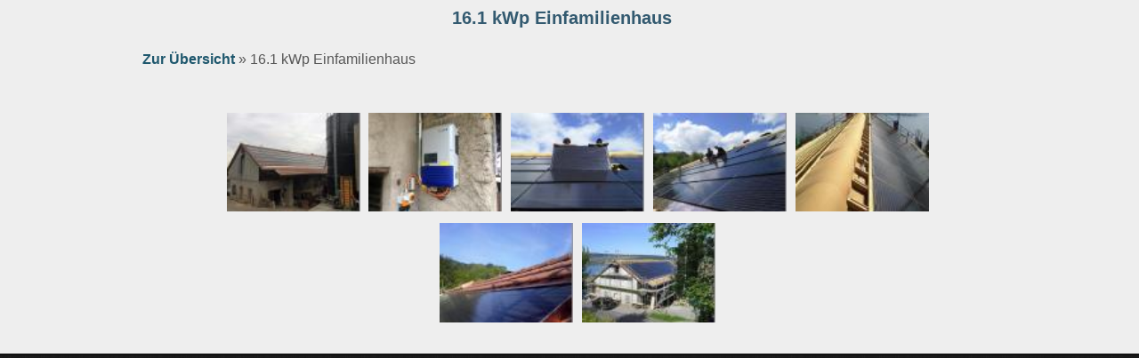

--- FILE ---
content_type: text/html; charset=utf-8
request_url: https://wb.kabeltechnik.ch/pages/fotos/strom.php?cat=/proj-1009&section_id=34
body_size: 2736
content:







<!DOCTYPE html PUBLIC "-//W3C//DTD XHTML 1.0 Transitional//EN" "http://www.w3.org/TR/xhtml1/DTD/xhtml1-transitional.dtd">







<html xmlns="http://www.w3.org/1999/xhtml" xml:lang="en" lang="en">







<head>







	<title>kabeltechnik swiss ag  Fotos Strom:</title>







	<meta http-equiv="Content-Type" content="text/html; charset=utf-8" />







	<meta name="description" content="" />







	<meta name="keywords" content="" />















<link rel="stylesheet" type="text/css" href="https://wb.kabeltechnik.ch/templates/wonders/css/style.css"/>
<link rel="stylesheet" type="text/css" href="https://wb.kabeltechnik.ch/templates/wonders/chio.css"/>


<script>
		var URL = WB_URL = 'https://wb.kabeltechnik.ch';
		var LANGUAGE     = 'DE';
		var PAGE_ID      = '32';
		var TEMPLATE_DIR = 'https://wb.kabeltechnik.ch/templates/wonders';
		var SESSION_TIMEOUT = '7200';
	</script>

	<script src="/include/jquery/jquery-min.js"></script>
	<script src="/include/jquery/jquery-insert.js"></script>
	<script src="/include/jquery/jquery-include.js"></script>
	<script src="/include/jquery/jquery-migrate-min.js"></script>
	<script src="/include/jquery/jquery_theme.js"></script>
<link rel="stylesheet" href="/modules/foldergallery/frontend.css" type="text/css"  />

	
<!--script type="text/javascript" src="https://wb.kabeltechnik.ch/templates/wonders/js/jquery-1.7.1.min.js"></script-->







<script type="text/javascript" src="https://wb.kabeltechnik.ch/templates/wonders/js/script.js.php"></script>







<script type="text/javascript" src="https://wb.kabeltechnik.ch/templates/wonders/js/cufon-yui.js"></script>







<script type="text/javascript" src="https://wb.kabeltechnik.ch/templates/wonders/js/scroll-to-top.js"></script>







<script type="text/javascript" src="https://wb.kabeltechnik.ch/templates/wonders/js/eurofurence.js"></script>







<script type="text/javascript">







Cufon.replace('h1, h2, h3, h4, h5, h6, blockquote, .table_price');







</script>	







</head>







<body><!--















    Lizenz 201199 - design by combosa







    Dieses Template Design wird vertrieben von combosa . com















  -->















<div id="content" class="frame">








<div id="wb_34" class="section m_foldergallery" >

<script>
    if (typeof FOLDERGALLERY === 'undefined')
    {
    var FOLDERGALLERY = {
        WB_URL             : "https://wb.kabeltechnik.ch/",
        AppRel             : "/",
        AddonUrl           : "https://wb.kabeltechnik.ch/modules/foldergallery/",
        ModulesTemplateUrl : "https://wb.kabeltechnik.ch/modules/foldergallery/templates/default/",
        AddonThemeUrl      : "https://wb.kabeltechnik.ch/modules/foldergallery/themes/default/",
        AddonTemplateUrl   : "https://wb.kabeltechnik.ch/modules/foldergallery/templates/default",
        AddonName          : "foldergallery",
        MediaRel           : "/media",
        MediaAddonRel      : "/media/foldergallery/",
    };
}
</script>

<script>
<!--
    var JqFancyBoxCss  = 'https://wb.kabeltechnik.ch/modules/foldergallery/templates/default/js/jqfancybox/2.1.7/jquery.fancybox.css';
    var JqFancyButtons = "https://wb.kabeltechnik.ch/modules/foldergallery/templates/default/js/jqfancybox/2.1.7/helpers/jquery.fancybox-buttons.css";
    var PaginationCss  = "https://wb.kabeltechnik.ch/modules/foldergallery/templates/default/css/digg/NewYahooStyle.css";
    if (typeof LoadOnFly==='undefined'){
        $.insert(JqFancyBoxCss);
        $.insert(JqFancyButtons);
        $.insert(PaginationCss);
    } else {
        LoadOnFly('head', JqFancyBoxCss);
        LoadOnFly('head', JqFancyButtons);
        LoadOnFly('head', PaginationCss);
    }
-->
</script>
<!-- Jquery Fancybox -->
<script src="https://wb.kabeltechnik.ch/modules/foldergallery/templates/default/js/jqfancybox/2.1.7/lib/jquery.mousewheel.pack.js"></script>
<script src="https://wb.kabeltechnik.ch/modules/foldergallery/templates/default/js/jqfancybox/2.1.7/jquery.fancybox.js"></script>
<!-- Add Button helper (this is optional) -->
<script type="text/javascript" src="https://wb.kabeltechnik.ch/modules/foldergallery/templates/default/js/jqfancybox/2.1.7/helpers/jquery.fancybox-buttons.js"></script>

<!-- Add Thumbnail helper (this is optional) -->
<script type="text/javascript" src="https://wb.kabeltechnik.ch/modules/foldergallery/templates/default/js/jqfancybox/2.1.7/helpers/jquery.fancybox-thumbs.js"></script>

<!-- Add Media helper (this is optional) -->
<script type="text/javascript" src="https://wb.kabeltechnik.ch/modules/foldergallery/templates/default/js/jqfancybox/2.1.7/helpers/jquery.fancybox-media.js"></script>

<script>
    $(document).ready(function() {
        // Set custom style, close if clicked, change title type and overlay color
            $(".fancybox-buttons").fancybox({
                openEffect  : 'none',
                closeEffect : 'none',
                prevEffect  : 'none',
                nextEffect  : 'none',
                closeBtn    : true,
                helpers     : {
                    title   : {
                       type : 'insight'
                    },
                    buttons : {}
                },
                afterLoad : function() {
                  this.title = 'Bild ' + (this.index + 1) + ' von ' + this.group.length + (this.title ? ' - ' + this.title : '');
                }
            });

    });
</script>

<div class="foldergallery-wrapper centered">
    <div class="gallery">
        <div class="gallerytitel">
            <span class="view_title">16.1 kWp Einfamilienhaus</span>&nbsp;&nbsp;<span class="categories_title">&#160;</span>&nbsp;<span class="categories_desc">&nbsp;</span>
        </div>
    </div>
<!-- BEGIN show_breadcrumbs -->
    <div class="pagenav" style="text-align: left"><ul class="fg_pages_nav"><li><a href="https://wb.kabeltechnik.ch/pages/fotos/strom.php"  class="catbacklink">Zur Übersicht</a> » </li><li> 16.1 kWp Einfamilienhaus</li></ul></div>
<!-- END show_breadcrumbs -->

    <div class="galimages" style="text-align: left !important;">
    </div>



    <div class="images" style="background-color: rgba(255,255,255,0); ">
        <div style="margin: auto 1%;">
            <ul class="photostyle" id="lightbox">

                <li >
                    <a href="https://wb.kabeltechnik.ch/media/bilder/strom/proj-1009/image1.jpeg" title="" class="fancybox-buttons" data-fancybox-group="button">
                        <img src="https://wb.kabeltechnik.ch/media/bilder/strom/proj-1009/fg-thumbs/image1.jpeg?t=1768933463" alt="" style="width: 150px; height: auto;"/>
                    </a>
                </li>
                <li >
                    <a href="https://wb.kabeltechnik.ch/media/bilder/strom/proj-1009/image4.jpeg" title="" class="fancybox-buttons" data-fancybox-group="button">
                        <img src="https://wb.kabeltechnik.ch/media/bilder/strom/proj-1009/fg-thumbs/image4.jpeg?t=1768933463" alt="" style="width: 150px; height: auto;"/>
                    </a>
                </li>
                <li >
                    <a href="https://wb.kabeltechnik.ch/media/bilder/strom/proj-1009/20150507_113517.jpg" title="" class="fancybox-buttons" data-fancybox-group="button">
                        <img src="https://wb.kabeltechnik.ch/media/bilder/strom/proj-1009/fg-thumbs/20150507_113517.jpg?t=1768933463" alt="" style="width: 150px; height: auto;"/>
                    </a>
                </li>
                <li >
                    <a href="https://wb.kabeltechnik.ch/media/bilder/strom/proj-1009/20150507_150106.jpg" title="" class="fancybox-buttons" data-fancybox-group="button">
                        <img src="https://wb.kabeltechnik.ch/media/bilder/strom/proj-1009/fg-thumbs/20150507_150106.jpg?t=1768933463" alt="" style="width: 150px; height: auto;"/>
                    </a>
                </li>
                <li >
                    <a href="https://wb.kabeltechnik.ch/media/bilder/strom/proj-1009/20150508_094727.jpg" title="" class="fancybox-buttons" data-fancybox-group="button">
                        <img src="https://wb.kabeltechnik.ch/media/bilder/strom/proj-1009/fg-thumbs/20150508_094727.jpg?t=1768933463" alt="" style="width: 150px; height: auto;"/>
                    </a>
                </li>
                <li >
                    <a href="https://wb.kabeltechnik.ch/media/bilder/strom/proj-1009/20150518_091427.jpg" title="" class="fancybox-buttons" data-fancybox-group="button">
                        <img src="https://wb.kabeltechnik.ch/media/bilder/strom/proj-1009/fg-thumbs/20150518_091427.jpg?t=1768933463" alt="" style="width: 150px; height: auto;"/>
                    </a>
                </li>
                <li >
                    <a href="https://wb.kabeltechnik.ch/media/bilder/strom/proj-1009/20150507_163417.jpg" title="" class="fancybox-buttons" data-fancybox-group="button">
                        <img src="https://wb.kabeltechnik.ch/media/bilder/strom/proj-1009/fg-thumbs/20150507_163417.jpg?t=1768933463" alt="" style="width: 150px; height: auto;"/>
                    </a>
                </li>

        </ul>
        </div>
    </div>

</div>

</div><!-- foldergallery34 -->















</div><!-- end content -->







 <div id="footer">







     <div id="footer-content">



<script type="text/javascript">







	$('.go-to-top').click(function() {







	$.scrollTo(0, 800); });















$(function(){ 







	$('.but').append($('<span/>').addClass('helper'));







});















    $(document).ready(function() {







	$(".close").click(function() {	







	$(this).fadeOut(700);







	});







	});	















$(document).ready(function () { 







$(" .scrollmenu ul li ul").css({display: "none"});







$(" .scrollmenu ul li").hover(function(){







  $(this).find('ul:first').css({visibility: "visible",display: "none"}).slideDown(600);







 },function(){







  $(this).find('ul:first').css({visibility: "hidden"});







 });















});















$(".toggle_open").hide(); 







			







	$("h6.toggle").toggle(function(){







		$(this).addClass("active");







		}, function () {







		$(this).removeClass("active");







	});















	$("h6.toggle").click(function(){







		$(this).next(".toggle_open").slideToggle();







	});























// Speed of the automatic slideshow







var slideshowSpeed = 7000;















// Variable to store the images we need to set as background







// which also includes some text and url's.







var photos = [ {







		"title" : "solargovia",







		"image" : "https://wb.kabeltechnik.ch/templates/wonders/images/module.jpg",







		"url" : "http://www.solargovia.ch/wb/pages/ausstellung.php",







		"firstline" : "Energie von der Sonne",		







		"secondline" : "Permanente Ausstellung in Schinznach-Dorf"



		



	}, {







		"title" : "solargovia",



		



		"image" : "https://wb.kabeltechnik.ch/templates/wonders/images/wechselrichter.jpg",







		"url" : "http://www.solargovia.ch/wb/pages/beratung.php",







		"firstline" : "Beratung",







		"secondline" : "Strom von der Sonne"







	}, {







		"title" : "solargovia",







		"image" : "https://wb.kabeltechnik.ch/templates/wonders/images/strom_waerme_energie.png",







		"url" : "http://www.solargovia.ch/wb/pages/beratung.php",







		"firstline" : "Beratung",







		"secondline" : "Wärme von der Sonne"



		



	}, {







		"title" : "solargovia",







		"image" : "https://wb.kabeltechnik.ch/templates/wonders/images/eng.jpg",







		"url" : "http://www.solargovia.ch/wb/pages/fotos/strom.php",







		"firstline" : "Kunden-Anlagen",







		"secondline" : "Erkunden Sie unsere Anlagen-Fotos"



		



	}, {







		"title" : "solargovia",







		"image" : "https://wb.kabeltechnik.ch/templates/wonders/images/grundhof.jpg",







		"url" : "http://www.solargovia.ch/wb/pages/referenzen/liste.php",







		"firstline" : "Referenzen",







		"secondline" : "Recherchieren Sie in unserer Referenzliste"







	}, {







		"title" : "solargovia",







		"image" : "https://wb.kabeltechnik.ch/templates/wonders/images/map.jpg",







		"url" : "http://www.solargovia.ch/wb/pages/referenzen/karte.php",







		"firstline" : "Unsere Anlagen-Standorte",







		"secondline" : "zur interaktiven Landkarte"







	}, {







		"title" : "solargovia",







		"image" : "https://wb.kabeltechnik.ch/templates/wonders/images/pva_treier_ag.jpg",







		"url" : "http://www.solargovia.ch/wb/pages/beratung.php",


		"firstline" : "solarprofi",


		"secondline" : "Beratung vom Solarprofi"

	}
];
</script>
<!-- ende h6.toggle -->
</body>
</html>

--- FILE ---
content_type: text/css
request_url: https://wb.kabeltechnik.ch/templates/wonders/css/style.css
body_size: 4629
content:
/*	
Template Name: Wonders
Description: a Combosa Business Template
Version: 1
Lizenz 201199
Author: J�rgen R�big Firma Combosa (D)
Der Punkt btn veraendert die Slideshow

*/


/*--------------------------------------------------------------------------------------------------------
Body and Backgroundimage
--------------------------------------------------------------------------------------------------------*/

body { 
	font: 14px/20px Arial,Helvetica,sans-serif;
	color:#727272;
	background:#eee;
	margin:0px;
	padding:0px;
	background:#eee; 
}
/*--------------------------------------------------------------------------------------------------------
font
--------------------------------------------------------------------------------------------------------*/
.linksbuendig {text-align: left;}
.rechtsbuendig {text-align: right;}
.zentriert {text-align: center;}
.blocksatz {text-align: justify;}
.clearfix {
    background: none repeat scroll 0 0 transparent;
    clear: both;
    height: 1px;
}
a { color:#000; text-decoration:dashed;} 
a:hover { color: #999; }
h1{font-size:42px;}
h2{font-size:28px;}
h3{font-size:25px;}
h4{font-size:20px;}
h5{font-size:17px;}

h6{font-size:55px;color:#333;margin:0px;margin-top:20px;}

h1 a, h2 a, h3 a, h4 a, h5 a, h1 a:hover, h2 a:hover, h3 a:hover, h4 a:hover, h5 a:hover, h6 a:hover{ border:none;}
h1, h2, h3, h4, h5 {margin-bottom:10px;margin-top:0px;font-weight:normal;color:#5B5B5B;}
hr {
	margin: 15px 0px 15px 0px;
	color: #ccc;
	height: 1px;
	width: 100%;
}
html{margin:0; padding:0;}
pre, blockquote, ul, ol, address, code, blockquote, .sidelist {
    margin: 0 0 30px 20px;
	font-weight: normal;
}

img {border: 0px;}
a: img {border: 0px;}
ul { margin:0px 0px 30px 0px; padding:0px;}
ul li {margin:0px 0px 5px 0px; padding:0px;}
ul li a { color:#6c0202;}
ul li a:hover { color:#000; text-decoration:none;}
.break { clear:both; }
.line{ 
	width:100%; 
	height:2px; 
	margin-bottom:10px; 
	background:url("../images/line.png") repeat-x;
}
/*--------------------------------------------------------------------------------------------------------
header
--------------------------------------------------------------------------------------------------------*/
#header { height:410px; }
.headerimg { 
	background-position: center top; 
	background-repeat: no-repeat; 
	width:100%; 
	height:400px; 
	position:absolute; 
}

/*--------------------------------------------------------------------------------------------------------
navigation and menu
--------------------------------------------------------------------------------------------------------*/
#nav-outer { 
	height:145px; 
	padding-top:11px; 
	position:relative; 
	top:40px; 
	background: transparent url("../images/menue.png") repeat; 
}
#navigation { 
	height:142px; 
	width:960px; 
	margin:0 auto; 
	background-image:url("../images/logo.png"); 
	background-position:top left; 
	background-repeat:no-repeat; 
}


/*--------------------------------------------------------------------------------------------------------
menu
--------------------------------------------------------------------------------------------------------*/
#menu_Container  {
	clear: both;
    display: block;
    float: left;
    height: 19px;
    margin-top: 111px;
    padding: 0;
}
ul.menu, li.menu {
	list-style-type: none;
	margin: 0px;
	padding: 0px;
}
/* Header menu */
#header_menu {
	position: absolute; 
	margin-left: 0px;
}
#header_menu li {line-height: normal;}
ul#header_menu  {z-index: 10; clear: both;}

#nav {
	float:left;
	height: 30px;
	border: 0;
	padding:0;
	margin:  0px;
}
#nav ul {
	list-style-type: none;
	margin: 0;
	padding: 0;
	width: auto;
	position: relative;
	z-index: 100000;
}
/* Root Level Link Formatting */
#nav ul li {
	float: left; 
	color: #ccc; 
	text-align: center; 
	font-weight: normal; 
}
#nav ul li a {
	display: block; 
	background: transparent; 
	padding: 9px 20px 9px;
	color: #ffcc00; 
	text-decoration: none; 
	font-weight: bold; 
}
/* Root Level link hover */
#nav ul li a:hover, #nav li a:focus, #nav li a:active, #nav ul li a.active, #nav a.menu-current {
	color:#fff;
}
#nav a.menu-parent {
	color:#fff;
}
/*Current page Customisations*/
#nav a.menu-current		{font-weight: bold;}

/* 2nd Child menu */
#nav .menu li ul {
	position: absolute; 
	width: 168px; 
	margin: 0px 0px; 
	display: none; 
	text-transform: none; 
	border-bottom: 1px solid #2F2929; 
	border-left: 1px solid #2F2929; 
	border-right: 1px solid #2F2929;
	font-size: 100%; 
	background:url(../images/menu-hover.png) repeat;
}
#nav .menu li ul li {
	width: 280px; 
	text-align: left; 
	font-weight: normal; 
	margin: 0; 
	padding: 0; 
	line-height: 22px;
}
#nav .menu li ul li a {
	width: 144px; 
	padding: 5px 1px 5px 23px; 
	color: #ffcc00; 
	border-top: 1px solid #2F2929; 
	font-weight: normal;  
	background: none;
}

/* 2nd Child link hover */
#nav .menu li ul a:hover,  #nav .menu li ul a.menu-current { 
	background:url(../images/menu-hover-2.png) repeat;
	color:#fff;
	font-weight: bold; 
}
#nav .menu li ul a.menu-parent {
	background: #6c0202; 
	color:#ffcc00;
}

/* Show and hide */
#nav .menu li:hover ul, #nav .menu li a:focus ul, #nav .menu li.subMenu ul {display: block;}
#nav .menu li ul ul { display: none;}
#nav .menu li:hover ul ul, #nav .menu li.subMenu ul ul {display: none;}
#nav .menu li:hover>ul, #nav .menu li li:hover>ul, #nav .menu li.subMenu>ul, #nav .menu li li.subMenu>ul {display: block;  z-index: 1000;}


/* 3rd Child Menu Appreances */
#nav .menu li ul li ul	{ margin: -1px 0 0 -40%; z-index: 9999;  background:url(../images/menu-hover.png) repeat;}
#nav .menu li ul li ul li	{width: 282px;}
#nav .menu li ul li ul li a 	{ width: 146px;}

/* 4rd Child Menu Appreances */
#nav .menu li ul li ul li ul	{  width: 134px; background:url(../images/menu-hover.png) repeat;}
#nav .menu li ul li ul li ul li	{  width: 237px; }
#nav .menu li ul li ul li ul li a 	{ width: 8.5em;}

/* Positioning the Pop-out Drops */
#nav li {position: relative;}

#nav ul ul ul {
	position: absolute;
	top: 1px;
	left: 100%;
}

#nav li:hover {
	z-index: 10000;
	white-space: normal;
							
}

/*--------------------------------------------------------------------------------------------------------
header text
--------------------------------------------------------------------------------------------------------*/
#headertxt {
	width:960px; 
	margin:0 auto; 
	clear:both; 
	position:relative; 
	top:74px;
}
#firstline {
	background: transparent url("../images/menue.png") repeat; 
	color:#ffcc00; 
	font-size:30px; 
	padding:4px 13px 7px; 
	float:left; 
	display:block;
}
#secondline {
	background: transparent url("../images/menue.png") repeat; 
	color:#ffcc00;
	text-decoration:none;
	font-size:20px;
	padding:0 13px 10px;
	float:left;
	display:block;
	clear:both;
}
#secondline:hover {
	text-decoration:underline; 
	color:#fff;
}
/*--------------------------------------------------------------------------------------------------------
pictured
--------------------------------------------------------------------------------------------------------*/
.pictured {
	background: transparent url("../images/menue.png") repeat; 
	color:#FFF;
	font-size:12px;
	padding:9px 16px;
	text-transform:uppercase;
	float:left;
	display:block;
	clear:both;
	margin-top:10px;
}
.pictured a {
	font-size:16px;
	font-style:italic;
	letter-spacing:0;
	text-transform:none;
	color:#FFF;
	text-decoration:none;
}
.pictured a:hover {text-decoration:underline; }
.btn { height:32px; width:32px; float:left; cursor:pointer; }
#back { background-image:url("../images/btn_back.png"); }
#next { background-image:url("../images/btn_next.png"); }
#control { background-image:url("../images/btn_pause.png"); }
#headernav-outer { position:relative; top:200px; margin:0 auto; width:960px; }
#headernav { padding-left:2%; }

/*--------------------------------------------------------------------------------------------------------
content
--------------------------------------------------------------------------------------------------------*/
#content {
	width:960px; 
	margin:0 auto;
	color:#575757;
	background-color:#eee;
	padding:10px 20px;
	font-size:16px;
}
.col-1-3 { 
    display: inline-block;
    margin-right: 29px;
    padding-bottom: 0 !important;
    padding-left: 0 !important;
    padding-right: 26px;
    padding-top: 0 !important;
    vertical-align: top;
    width: 300px !important;
}
.col-2-3 { 
	display:inline-block;
	width:580px !important;
	vertical-align:top;
	padding:0px 0px 0px 0px !important;
	margin-right:0px;
	float:right;
}

.col-277 {
    display: inline-block;
    margin-right: 30px;
    padding-bottom: 0 !important;
    padding-left: 0 !important;
    padding-right: 26px;
    padding-top: 0 !important;
    vertical-align: top;
    width: 277px !important;
}
.col-277-last {
    display: inline-block;
    margin-right: 0;
    padding: 0 !important;
    vertical-align: top;
    width: 277px !important;
}

.col-190 {
    display: inline-block;
    margin-right: 9px;
    padding-bottom: 0 !important;
    padding-left: 0 !important;
    padding-right: 50px;
    padding-top: 0 !important;
    vertical-align: top;
    width: 190px !important;
}
.col-190-last {
    display: inline-block;
    margin-right: 0;
    padding: 0 !important;
    vertical-align: top;
    width: 190px !important;
}
/*--------------------------------------------------------------------------------------------------------
button
--------------------------------------------------------------------------------------------------------*/
.button {
    -moz-border-radius: 3px 3px 3px 3px;
    background: #f9f9f9;
    border-color: #ccc;
    border-style: solid;
    border-width: 1px;
    color: #000;
    font-size: 12px;
    font-weight: bold;
    line-height: 1;
    padding:5px;
    text-align: center;
    text-shadow: 0 1px 0 #ffcc00;
	text-decoration: none;
	margin-top:30px;

}
.button:hover {
    background: #ddd;
    border-color: #bbb;
    border-style: solid;
    border-width: 1px;
    cursor: pointer;
    text-shadow: 0 1px 0 #DDDDDD;
	text-decoration: none;
	color: #fff;
}
.button:active {
    border-color: #999;
    border-style: solid;
    border-width: 1px;
}
.button a {
    text-decoration: none;
}
/*--------------------------------------------------------------------------------------------------------
go-to-top
--------------------------------------------------------------------------------------------------------*/
.go-to-top {
    background: url("../images/line.png") repeat-x scroll 0 0 transparent;
    clear: both;
    display: block;
    height: 20px;
    margin: 50px 4px 50px 0;
}
.go-to-top {
    position: relative;
}
.go-to-top a {
    -moz-border-radius: 6px 6px 6px 6px;
    background: none repeat scroll 0 0 #FFFFFF;
    border: 1px solid #AAAAAA;
    padding: 5px;
    position: absolute !important;
    right: 0;
    top: -18px !important;
}
.go-to-top a:hover {
    background: none repeat scroll 0 0 #EEEEEE;
}
/*--------------------------------------------------------------------------------------------------------
content-img
--------------------------------------------------------------------------------------------------------*/
.content-img{
	-moz-border-radius: 6px 6px 6px 6px;
    -moz-box-shadow: 0 0 3px rgba(0, 0, 0, 0.2);
    background: -moz-linear-gradient(center top , #ffcc00, #f0f0f0) repeat scroll 0 0 transparent;
    border-color: #ccc;
    border-style: solid;
    border-width: 1px 1px 2px;
    display: inline-block;
    outline: medium none;
    padding: 6px;
}
/*--------------------------------------------------------------------------------------------------------
list - icons
--------------------------------------------------------------------------------------------------------*/
.play {list-style-image: url("../images/icons/play.png");margin: 0 0 20px 27px;}
.ok {list-style-image: url("../images/icons/ok.png");margin: 0 0 20px 27px;}
.no {list-style-image: url("../images/icons/no.png");margin: 0 0 20px 27px;}
.plus {list-style-image: url("../images/icons/plus.png");margin: 0 0 20px 27px;}
.star {list-style-image: url("../images/icons/star.png");margin: 0 0 20px 27px;}
.pen {list-style-image: url("../images/icons/pen.png");margin: 0 0 20px 27px;}
.help {list-style-image: url("../images/icons/help.png");margin: 0 0 20px 27px;}
.right_arrow {list-style-image: url("../images/icons/right_arrow.png");margin: 0 0 20px 27px;}
.info-li {list-style-image: url("../images/icons/info-li.png");margin: 0 0 20px 27px;}
.print {list-style-image: url("../images/icons/print.png");margin: 0 0 20px 27px;}
.icon { background: url("../images/icons/no.png") no-repeat right 0; text-shadow: 0 1px 1px #0c5b76; margin: 0 0 20px 27px;}

/*--------------------------------------------------------------------------------------------------------
buttons
--------------------------------------------------------------------------------------------------------*/
.but {
    -moz-border-radius: 3px 3px 3px 3px;
    background: none repeat scroll 0 0 #F8F8F8;
    border: 1px solid #DFDFDF;
    color: #333;
    display: inline-block;
    float: left;
    font-size: 11px;
    font-weight: bold;
    height: 37px;
    line-height: 44px;
    margin: 0 10px 10px 0;
    padding: 0px 24px 0 50px;
    position: relative;
    text-decoration: none;
    text-shadow: 0 1px 0 #FFFFFF;
}
.but:hover {
    background: none repeat scroll 0 0 #DFDFDF;
    border-color: #CACACA;
}
.but span {
    background-position: center center;
    background-repeat: no-repeat;
    display: block;
    height: 31px;
    left: 9px;
    position: absolute;
    top: 6px;
    width: 32px;
}

.but.activity span {
background-image:url(../images/icons/activity.png);
}

.but.activitya span {
background-image:url(../images/icons/activityadd.png);
}

.but.add span {
background-image:url(../images/icons/add.png);
}

.but.chart span {
background-image:url(../images/icons/chart.png);
}

.but.address span {
background-image:url(../images/icons/activity.png);
}

.but.addressa span {
background-image:url(../images/icons/adressadd.png);
}

.but.book span {
background-image:url(../images/icons/book.png);
}

.but.booka span {
background-image:url(../images/icons/bookadd.png);
}

.but.bookd span {
background-image:url(../images/icons/bookdelete.png);
}

.but.activity span {
background-image:url(../images/icons/activity.png);
}

.but.bulb span {
background-image:url(../images/icons/bulb.png);
}

.but.fav span {
background-image:url(../images/icons/fav.png);
}

.but.activity span {
background-image:url(../images/icons/activity.png);
}

.but.comment span {
background-image:url(../images/icons/comment.png);
}

.but.music span {
background-image:url(../images/icons/music.png);
}

.but.delete span {
background-image:url(../images/icons/delete.png);
}

.but.edit span {
background-image:url(../images/icons/edit.png);
}

.but.email span {
background-image:url(../images/icons/email.png);
}

.but.emaila span {
background-image:url(../images/icons/emailadd.png);
}

.but.folder span {
background-image:url(../images/icons/folder.png);
}

.but.lock span {
background-image:url(../images/icons/lock.png);
}

.but.unlock span {
background-image:url(../images/icons/lockopen.png);
}

.but.page span {
background-image:url(../images/icons/page.png);
}

.but.pagea span {
background-image:url(../images/icons/pageadd.png);
}

.but.galerie span {
background-image:url(../images/icons/galerie.png);
}

.but.rss span {
background-image:url(../images/icons/rss.png);
}

.but.search span {
background-image:url(../images/icons/search.png);
}

.but.time span {
background-image:url(../images/icons/time.png);
}

.but.user span {
background-image:url(../images/icons/user.png);
}

.but.usera span {
background-image:url(../images/icons/useradd.png);
}
/*--------------------------------------------------------------------------------------------------------
toggle
--------------------------------------------------------------------------------------------------------*/
.toggle {
    background: url("../images/toggle-down.png") no-repeat scroll 924px center #E5E5E5;
    border: 1px solid #DBDBDB;
    cursor: pointer;
    font-size: 18px;
    font-weight: bold;
    margin-top: 8px;
    padding: 8px;
    position: relative;
	-moz-border-radius: 6px 6px 6px 6px;
}
.toggle a { color:#333; text-decoration:none;
}
.toggle_open {
    background:#FFFFFF;
    border: 1px solid #ccc;
    color: #575757;
    display: none;
    font-size: 14px;
    line-height: 1.5;
    padding: 12px 12px 10px 13px;
	-moz-border-radius: 6px 6px 6px 6px;
}
/*--------------------------------------------------------------------------------------------------------
notification
--------------------------------------------------------------------------------------------------------*/
.notification {
	line-height: 30px;
	cursor: pointer;
	clear: both;
	height: 30px;
	margin: 8px 0px 8px 0px;
	padding: 20px 25px 10px 60px;
	-moz-border-radius: 4px;
	-webkit-border-radius: 4px;
}
.notification strong {
	margin-right: 5px;
}
.notification p {
    color: #333333;
    font-size: 13px;
    margin: 0;
    padding-left: 8px;
}
.message p {
	font-size: 11px;
}
.warning {
	background-image: url(../images/icons/warning.png);
	background-position: 15px center;
	background-repeat: no-repeat;
	border: 1px solid #FFC237;
	background-color: #FFEBA9;
	color: #826200;
}
.success {
	background-image: url(../images/icons/success.png);
	background-position: 15px center;
	background-repeat: no-repeat;
	border: 1px solid #99C600;
	background-color: #C4F1A3;
	color: #3C5A01;
}
.failure {
	background-image: url(../images/icons/failure.png);
	background-position: 15px center;
	background-repeat: no-repeat;
	border: 1px solid #EB5339;
	background-color: #FFCCCC;
	color: #AC260F;
}
.information {
	background-image: url(../images/icons/information.png);
	background-position: 15px center;
	background-repeat: no-repeat;
	border: 1px solid #418ACC;
	background-color: #B7E5FF;
	color: #235685;
}
.lock {
	background-image: url(../images/icons/lock.png);
	background-position: 15px center;
	background-repeat: no-repeat;
	border: 1px solid #ccc;
	background-color: #dfdfdf;
	color: #835F21;
}

/*--------------------------------------------------------------------------------------------------------
blockquote
--------------------------------------------------------------------------------------------------------*/
blockquote {
    background: url("../images/icons/blockquote1.png") no-repeat scroll 5px 5px transparent;
    font-size: 20px;
    font-weight: bold;
    margin-left: 0;
    padding: 1px 63px;
    width: 89%;
}
blockquote cite {
    background: url("../images/icons/blockquote2.png") no-repeat scroll right bottom transparent;
    color: #555;
    display: block;
    font-size: 15px;
    font-style: normal;
    letter-spacing: 1px;
    padding: 11px 40px 0 0;
    text-align: right;
}
/*--------------------------------------------------------------------------------------------------------
pre
--------------------------------------------------------------------------------------------------------*/
pre {
    background-image: url("../images/icons/code.png");
    border: 1px solid #C7C7C7;
    color: #333333;
    display: block;
    font-size: 15px;
    font-style: inherit;
    font-weight: inherit;
    line-height: 19px;
    margin: 0;
    outline: 0 none;
    overflow-x: visible;
    overflow-y: hidden;
    padding: 0 30px;
    vertical-align: baseline;
}
/*--------------------------------------------------------------------------------------------------------
address 
--------------------------------------------------------------------------------------------------------*/
address {
	background:url("../images/icons/comment.png") no-repeat scroll 10px 5px #ffcc00;
	border:1px solid #ccc;
	margin:4px 1px 0px 0px;
	padding:33px 38px 40px;
	text-indent:34px;
	font-size:17px;
	color: #555;
	font-family: 'Lucida Grande', 'Lucida Sans Unicode', Tahoma, Arial, san-serif;
}
address p {
	margin:0;
	padding:0;
}
/*--------------------------------------------------------------------------------------------------------
table
--------------------------------------------------------------------------------------------------------*/
table.table_price{
    font-size: 15px;
    font-style: normal;
    font-weight: normal;
    letter-spacing: -1px;
    line-height: 1.2em;
    border-collapse:collapse;
    text-align:center;
	width: 944px;
	margin-bottom:50px;
	border-right:1px solid #C9C9C9;
}
.table_price thead th, .table_price tfoot td{
    padding:20px 10px 40px 10px;
    color:#000;
    font-size: 20px;
    background:#E5E5E5;
    font-weight:normal;
    border-right:1px solid #C9C9C9;
    border-top:1px solid #C9C9C9;
	border-left:1px solid #C9C9C9;
}
.table_price tfoot th{
    padding:10px;
    font-size:15px;
    text-transform:uppercase;
    color:#fff;
}
.table_price tfoot td{
    font-size:36px;
    color:#777;
    border-top:none;
    border-bottom:1px solid #C9C9C9;
}
.table_price thead th:empty{
    background:transparent;
    box-shadow:none;
}
.table_price thead :nth-last-child(1){
    border-right:none;
}
.table_price thead :first-child,
.table_price tbody :nth-last-child(1){
    border:none;
}
.table_price tbody th{
    text-align:right;
    padding:10px;
    color:#333;
    background-color:#eee;
}
.table_price tbody td{
    padding:10px;
    background-color:#ffcc00;
    border-right:1px solid #C9C9C9;
    text-transform:uppercase;
    color:#333;
	border-left:1px solid #C9C9C9;
}
.table_price tbody span.check::before{
    content : url(../images/icons/table-yes.png);
}
/*--------------------------------------------------------------------------------------------------------
contact
--------------------------------------------------------------------------------------------------------*/
form { margin: 0; }
.frame input, .frame textarea, .frame select {
	background-color: #fff;
	border: 1px solid #dfdfdf;
	color: #333;
	font-weight: bold;
	margin: 1px;
}
.frame textarea, .frame select {
	width: 475px;
}
.frame select {
	width: 532px;
}
.frame input:focus, .frame textarea:focus, .frame select:focus  {
	border: 1px solid #E8E8E8;
	color: #294403;
	background-color: #FCFCFC;

}
.frame input:hover, .frame textarea:hover, .frame select:hover  {
	border: 1px solid #D6D6D6;
	color: #333;
	background-color: #E8E8E8;
}
.frame input[type=text] {
	height: 27px;
    padding: 0 0 0 4px;
    width: 280px;
}
.frame input[type=submit], .frame input[type=reset] {
	height: 35px;
	padding: 8px;
	background-color: #4E4E4E;
	border: 1px solid #3F3F3F;
	color: #ffcc00;
	float: left;
}
.frame input[type=submit]:hover, .frame input[type=reset]:hover {
	border: 1px solid #2D2D2D;
	color: #ffF;
	background-color: #3F3F3F;
}
.frame input[type=radio], .frame input[type=checkbox] {
	border: 0px;
	background-image: none;
}

.frame td.field_title {
	width: 150px;
}
/*--------------------------------------------------------------------------------------------------------
footer
--------------------------------------------------------------------------------------------------------*/
p.clear{
	clear:both;
}
.left_img {
    float: left;
    margin-bottom: 20px;
    margin-right: 13px;
    padding: 0;
}
#footer {
	height:230px;
	padding-top:10px;
	clear:both;
	background:url("../images/footer.png") repeat;
	border-top:2px solid #111;
}
#footer-content {
	margin:0px auto;
	width:960px;
}
#footer h3 {
	color:#ffcc00;
}
#footer h4 {
	background:url("../images/64x64.png") no-repeat scroll 0 0 transparent;
	font-size:20px;
	height:45px;
	padding: 18px 0 0 86px;
	color:#ffcc00;
}
#footer a, #footer a:link, #footer a:visited {
	color:#999;
	text-decoration:none;
}
#footer a:hover {
	text-decoration:none;
	color:#fff;
}

#footer .menu2 {
	width:167px;
	float:left;
	text-align:left;
	padding: 0px 0px 8px 0px;
	margin-left: 0px;
	list-style-type:none;
}
#footer .menu2 li {
	border-bottom: 1px solid #000;
    padding-bottom: 2px;
    padding-top: 0;
}
#footer .menu3 {
	width:167px;
	float:left;
	text-align:left;
	padding: 0px 0px 8px 0px;
	margin-left: 65px;
	list-style-type:none;
}
#footer .menu3 li {
	border-bottom: 1px solid #000;
    padding-bottom: 2px;
    padding-top: 0;
}
#footer .menu4 {
	width:116px;
	float:left;
	text-align:left;
	padding: 0px 0px 8px 0px;
	margin-left: 65px;
	list-style-type:none;
}
#footer .menu4 li {
    border-bottom: 1px solid #000000;
    padding-bottom: 12px;
    padding-top: 7px;
}
#footer .menu5 {
    float: right;
    margin-left: 58px;
    padding: 0 0 0;
    text-align: left;
    width: 317px;
}
#footer .menu5 ul {
	list-style-type:none;
	margin:0px 0 0 0px;
	line-height:25px;
	font-size:12px;
}

--- FILE ---
content_type: text/css
request_url: https://wb.kabeltechnik.ch/templates/wonders/chio.css
body_size: -39
content:
.galthumbnails .categories {    width: 105px ! important; height: 78px ! important; min-height: 78px ! important;}
div.categories-info {
    right: 0;
    left: 0;
    top: 70% ! important;
	font-size:12px;
}

--- FILE ---
content_type: text/css
request_url: https://wb.kabeltechnik.ch/modules/foldergallery/frontend.css
body_size: -84
content:
@charset "utf-8";
@import url('templates/default/css/default.css');


--- FILE ---
content_type: text/css
request_url: https://wb.kabeltechnik.ch/modules/foldergallery/templates/default/css/default.css
body_size: 1544
content:
a:focus{outline:none;}
.foldergallery-wrapper{clear:both;position:relative;}
.foldergallery-wrapper a:link,
.foldergallery-wrapper a:visited,
.foldergallery-wrapper a:active{color:#1e576d;font-weight:bold;text-decoration:none;text-align:center;}
.foldergallery-wrapper a:hover{color:#AFABAD;text-decoration:none;}
.foldergallery-wrapper ul{margin-left:0;padding:0; list-style: none;}
.gallerytitel{text-align:center;}
ul.fg_pages_nav, ul.fg_gal_nav{font-size:1.025em;list-style:inside;width:100%;}
ul.fg_pages_nav li, ul.fg_gal_nav li{display:inline;padding:0.425em 0px;}
ul.fg_pages_nav li.imgcount{text-align:center;width:100%;margin:0 auto;}
ul.fg_pages_nav li a.current,
ul.fg_gal_nav li a.current{margin-left:0px!important;text-align:center;float:left;border:none;text-transform:uppercase;display:inline-block;font-size:0.825em;border-radius:3px;-webkit-border-radius:3px;-moz-border-radius:3px;border-top:1px solid #667139;border-bottom:1px solid #667139;transition:background 0.3s, color 0.2s, border 0.3s;-webkit-transition:background 0.3s, color 0.2s, border 0.3s;-moz-transition:background 0.3s, color 0.2s, border 0.3s;}
.pagenav,
.fgpagenav,
.fggalnav{margin:0;padding:0.0em;vertical-align:middle;clear:both;text-align:left;}
#fullSize{display:none;}
.view_title{font-size:1.225em;font-weight:bold;color:#335A70;}
.categories_title{font-size:1.2em;font-weight:bold;color:#335A70;}
.categories_desc{display:block;font-size:1em;font-style:Italic;line-height:1.5;color:#335A70;}
.fg-outer{width:950px;}
.fg-cat{padding:0 0 0 0px;float:left;width:353px;}
.goddi{width:170px;height:250px;text-align:center;}
.goddi2{display:table-cell;vertical-align:middle;width:170px;height:170px;text-align:center;}
.goddi2full{display:table-cell;vertical-align:middle;width:170px;height:170px;border:2px #9DB2B9 solid;-moz-border-radius:5px;-webkit-border-radius:5px;text-align:center;}
.photostyle{margin-top:5px;margin-bottom:13px;display:block;text-align:center;}
.photostyle img{width:100%;transition:0.3s ease;-o-transition:0.3s ease;-webkit-transition:0.3s ease;}
.photostyle imgfull{display:table-cell;vertical-align:middle;padding:2px;border:2px #9DB2B9 solid;-moz-border-radius:5px;-webkit-border-radius:5px;}
.photostyle img:hover{box-shadow:0px 0px 6px #888888;}
.cat-fotka{border-radius:5px 5px 5px 5px;-webkit-border-radius:5px 5px 5px 5px;-moz-border-radius:5px 5px 5px 5px;}
.cat-fotka:hover{opacity:0.2;transition:0.5s ease;-o-transition:0.5s ease;-webkit-transition:0.5s ease;border-radius:5px 5px 5px 5px;-webkit-border-radius:5px 5px 5px 5px;-moz-border-radius:5px 5px 5px 5px;}
div.images{overflow:hidden;padding:0.525em;}
div.images div{overflow:hidden;padding:0.525em;text-align:center;white-space:normal;}
ul.photostyle{list-style:none;margin:0 0 5px 0;padding:0;display:inline;text-align:center;}
ul.photostyle li{padding:4px;border-radius:5px 5px 5px 5px;-webkit-border-radius:5px 5px 5px 5px;-moz-border-radius:5px 5px 5px 5px;}
ul.photostyle li{display:inline-block;list-style-type:none;padding-right:0.1225em;}
ul.photostyle li a img{border:0 none;}
.htt-caption{display:block;}
ul.categories{list-style:none;margin:0 0 5px 0;}
ul.categories li{float:left;margin:3px;padding:0px;min-height:11.525em;}
ul.categories li a img{max-width:100%;transition:0.5s ease;-o-transition:0.5s ease;-webkit-transition:0.5s ease;}
.categories{margin-top:5px;margin-bottom:13px;display:block;}
.categories img{max-width:100%;transition:0.5s ease;-o-transition:0.5s ease;-webkit-transition:0.5s ease;}
.clear{clear:left;padding-top:0px;border:0px none #000000;border-bottom:1px none #000000;}
.cat-naslov{font-size:12px;text-align:center;margin-top:2px;line-height:1;padding:0 1px 0 1px;}
div.categories{border-radius:0.525em;box-shadow:0 0 1px #888888;display:inline-block;margin:0.125em;background:#fff;overflow:hidden;position:relative;}
div.categories:hover{box-shadow:0 0 10px #888888;}
div.categories .categories-image{width:100%;}
.categories-info{backface-visibility:hidden;background:#fff none repeat scroll 0 0;padding:0.525em;position:absolute;transition:all 0.4s ease 0s;z-index:10;}
div.pagination{text-align:left !important;}
div.pagination{clear:both;}
div.pagination{padding:3px;margin:3px;text-align:left;}
div.pagination a{padding:5px 8px 5px 8px;margin:2px;border:1px solid #aaaadd;text-decoration:none;color:#000099;}
div.pagination a:hover, div.digg a:active{border:1px solid #000099;color:#FFFFFF;background:#a90329;}
div.pagination span.current{padding:2px 5px 2px 5px;margin:2px;border:1px solid #000099;font-weight:bold;background-color:#fbe1c1;color:#ffffff;}
div.pagination span.disabled{padding:2px 5px 2px 5px;margin:2px;border:1px solid #eeeeee;color:#dddddd;}
div.categories-info div.pagination{width:100%;padding-top:relative;opacity:0;-webkit-transition:all .5s linear;-moz-transition:all .5s linear;-ms-transition:all .5s linear;-o-transition:all .5s linear;transition:all .5s linear;}
div.categories:hover div.categories-info div.pagination{opacity:1;}
div.categories:hover .categories-info{top:80%;}
div.categories-info{right:0;left:0;top:110%;}
div.categories-info{height:100%;padding:0.925em 0.5525em;margin-top:-40%;}
div.categories-info div.pagination{width:100%;padding-top:relative;}
div.categories-info div.pagination ul{width:100%;position:absolute;margin-left:0 !important;}
div.categories-info div.pagination ul{margin:auto 0.0em;padding:0;text-align:center;left:0;}
div.categories{padding-bottom:10.025%;height:11.925em;box-shadow:0px 0px 6px #888888;}
div.categories-info div.pagination ul{bottom:40%;position:relative;}
div.categories .social-media li{margin-right:4px;}
div.categories .social-media li:last-child{margin-right:0;}
.categories-more{transform:scale(0);transition:all 0.4s ease 0.1s;}
div.categories:hover .categories-more{opacity:1;transform:scale(1);}
.categories-info h2{margin:3px 0 0;}
.categories-info .job{color:#95999e;display:block;font-size:13px;line-height:1.2;margin:7px 0 5px;}
div.categories.big{background:#fff none repeat scroll 0 0;padding:0;}
.galerija-slika.big .categories-image{float:left;padding-right:15px;width:50%;}
div.categories.big .categories-info{float:left;margin-top:0;padding:30px 30px 30px 15px;position:relative;top:0;width:50%;}
div.categories.big .categories-more{opacity:1;transform:scale(1);}
.categories-link{line-height:1.2;text-align:center;width:100%;}
.categories-link a.catteaserlink{color:#3E474C !important;}
.categories-link a.catteaserlink:hover{color:#809146 !important;}
.images figure{position:relative;margin:0;padding:0;border:1px solid gainsboro;text-align:justify;min-height:13.325em;}
.images figcaption{padding:0.0em;text-align:center;font-size:0.625em;}
.images{overflow:hidden;height:100%;width:100%;white-space:nowrap;}
.centered{position:relative;display:inline;text-align:center;-webkit-transform:translateY(-50%);-ms-transform:translateY(-50%);transform:translateY(-50%);}

--- FILE ---
content_type: text/javascript
request_url: https://wb.kabeltechnik.ch/include/jquery/jquery-include.js
body_size: 895
content:
(function($){
/*
 * includeMany 1.2.2
 *
 * Copyright (c) 2009 Arash Karimzadeh (arashkarimzadeh.com)
 * Licensed under the MIT (MIT-LICENSE.txt)
 * http://www.opensource.org/licenses/mit-license.php
 *
 * Date: Dec 03 2009
 */
$.chainclude = function(urls,finaly){
    var onload = function(callback,data){
                        if(typeof urls.length!='undefined'){
                            if(urls.length==0)
                                return $.isFunction(finaly)
                                            ?finaly(data)
                                            :null;
                            urls.shift();
                            return $.chainclude.load(urls,onload);
                        }
                        for(var item in urls){
                            urls[item](data);
                            delete urls[item];
                            var count = 0;
                            for(var i in urls)
                                count++;
                            return (count==0)
                                        ?$.isFunction(finaly)?finaly(data):null
                                        :$.chainclude.load(urls,onload);
                        }
                    }
    $.chainclude.load(urls,onload);
};
$.chainclude.load = function(urls,onload){
    if(typeof urls=='object' && typeof urls.length=='undefined')
        for(var item in urls)
            return $.include.load(item,onload,urls[item].callback);
    urls = $.makeArray(urls);
    $.include.load(urls[0],onload,null);
};
$.include = function(urls,finaly){
    var luid = $.include.luid++;
    var onload = function(callback,data){
                        if($.isFunction(callback))
                            callback(data);
                        if(--$.include.counter[luid]==0&&$.isFunction(finaly))
                            finaly();
                    }
    if(typeof urls=='object' && typeof urls.length=='undefined'){
        $.include.counter[luid] = 0;
        for(var item in urls)
            $.include.counter[luid]++;
        return $.each(urls,function(url,callback){$.include.load(url,onload,callback);});
    }
    urls = $.makeArray(urls);
    $.include.counter[luid] = urls.length;
    $.each(urls,function(){$.include.load(this,onload,null);});
}
$.extend(
    $.include,
    {
        luid: 0,
        counter: [],
        load: function(url,onload,callback){
            url = url.toString();
            if($.include.exist(url))
                return onload(callback);
            if(/.css$/.test(url))
                $.include.loadCSS(url,onload,callback);
            else if(/.js$/.test(url))
                $.include.loadJS(url,onload,callback);
            else
                $.get(url,function(data){onload(callback,data)});
        },
        loadCSS: function(url,onload,callback){
            var css=document.createElement('link');
            css.setAttribute('type','text/css');
            css.setAttribute('rel','stylesheet');
            css.setAttribute('href',''+url);
            $('head').get(0).appendChild(css);
            $.browser.msie ?$.include.IEonload(css,onload,callback) :onload(callback);//other browsers do not support it
        },
        loadJS: function(url,onload,callback){
            var js=document.createElement('script');
           /* js.setAttribute('type','text/javascript');*/
            js.setAttribute('src',''+url);
            $.browser.msie
                ?$.include.IEonload(js,onload,callback)
                :js.onload = function(){onload(callback)};
            $('head').get(0).appendChild(js);
        },
        IEonload: function(elm,onload,callback){
            elm.onreadystatechange =
                    function(){
                        if(this.readyState=='loaded'||this.readyState=='complete')
                            onload(callback);
                    }
        },
        exist: function(url){
            var fresh = false;
            $('head script').each(
                                function(){
                                    if(/.css$/.test(url)&&this.href==url)
                                            return fresh=true;
                                    else if(/.js$/.test(url)&&this.src==url)
                                            return fresh=true;
                                }
                            );
            return fresh;
        }
    }
);
//
})(jQuery);


--- FILE ---
content_type: text/javascript
request_url: https://wb.kabeltechnik.ch/templates/wonders/js/eurofurence.js
body_size: 23215
content:
// #### Generated By: http://www.cufonfonts.com ####
/*!
 * The following copyright notice may not be removed under any circumstances.
 * 
 * Copyright:
 * eurofurence � 1995..2000 tobias b k�hler unci@tigerden.com
 */
Cufon.registerFont({"w":1114,"face":{"font-family":"eurofurence  regular","font-weight":500,"font-stretch":"normal","units-per-em":"2325","panose-1":"2 15 4 2 2 2 3 8 2 4","ascent":"1860","descent":"-465","bbox":"-276.016 -1891.22 2228 438.013","underline-thickness":"145","underline-position":"-146","unicode-range":"U+0020-U+21A8"},"glyphs":{" ":{"w":484},"!":{"d":"291,-436v0,49,-24,73,-73,73v-49,0,-73,-24,-73,-73r0,-944v0,-49,24,-73,73,-73v49,0,73,24,73,73r0,944xm218,-218v59,0,110,49,110,108v0,58,-52,110,-110,110v-58,0,-110,-52,-110,-110v0,-60,51,-108,110,-108","w":436},"\"":{"d":"563,-1407v23,-77,143,-50,141,24v0,9,-2,19,-6,30r-145,363v-23,76,-143,49,-141,-25v0,-9,2,-19,6,-29xm200,-1407v21,-77,143,-50,141,24v0,9,-2,19,-6,30r-146,363v-22,76,-144,49,-141,-25v0,-9,2,-19,6,-29","w":752},"#":{"d":"1502,-509v0,49,-24,73,-73,73r-363,0r0,363v0,49,-24,73,-73,73v-49,0,-73,-24,-73,-73r0,-363r-273,0r0,363v0,49,-24,73,-73,73v-48,0,-72,-24,-72,-73r0,-363r-381,0v-49,0,-73,-24,-73,-73v0,-48,24,-72,73,-72r381,0r0,-291r-381,0v-49,0,-73,-24,-73,-73v0,-48,24,-72,73,-72r381,0r0,-363v0,-49,24,-73,72,-73v49,0,73,24,73,73r0,363r273,0r0,-363v0,-49,24,-73,73,-73v49,0,73,24,73,73r0,363r363,0v49,0,73,24,73,72v0,49,-24,73,-73,73r-363,0r0,291r363,0v49,0,73,24,73,72xm920,-581r0,-291r-273,0r0,291r273,0","w":1550},"$":{"d":"510,-866v195,28,363,212,363,430v0,217,-169,404,-363,430r0,224v0,49,-24,73,-73,73v-48,0,-72,-24,-72,-73r0,-224v-127,-20,-255,-113,-306,-212v-44,-85,71,-152,126,-73v54,78,118,121,180,137r0,-580v-157,-26,-291,-178,-291,-356v0,-178,134,-329,291,-356r0,-225v0,-49,24,-73,72,-73v49,0,73,24,73,73r0,225v113,23,191,83,241,173v30,54,-12,110,-65,110v-38,0,-143,-132,-176,-132r0,429xm365,-1295v-119,32,-195,212,-105,331v28,37,62,65,105,80r0,-411xm510,-154v118,-27,218,-143,218,-282v0,-138,-100,-255,-218,-281r0,563","w":922},"%":{"d":"413,-1453v195,0,363,169,363,363v0,195,-169,363,-363,363v-195,0,-363,-169,-363,-363v0,-195,169,-363,363,-363xm1140,-727v193,0,363,170,363,364v0,194,-170,363,-363,363v-194,0,-364,-169,-364,-363v0,-194,170,-364,364,-364xm1379,-1432v43,-49,127,-8,125,52v0,19,-7,36,-22,51r-1308,1308v-44,50,-127,7,-126,-52v0,-19,8,-36,23,-51xm413,-872v117,0,218,-101,218,-218v0,-117,-101,-218,-218,-218v-117,0,-218,101,-218,218v0,117,101,218,218,218xm1140,-145v116,0,218,-102,218,-218v0,-116,-102,-218,-218,-218v-117,0,-218,101,-218,218v0,117,101,218,218,218","w":1553},"&":{"d":"848,-1090v0,183,-146,342,-312,360r605,606v51,44,9,127,-52,125v-19,0,-36,-7,-51,-22r-184,-184v-85,137,-209,205,-370,205v-233,0,-436,-203,-436,-436v0,-161,69,-285,206,-370v-89,-88,-133,-183,-133,-284v0,-194,170,-363,363,-363v194,0,364,169,364,363xm484,-872v117,3,218,-101,218,-218v0,-117,-101,-218,-218,-218v-117,0,-225,102,-218,218v8,119,47,136,136,226v27,-5,55,-8,82,-8xm194,-436v0,155,135,291,290,291v123,0,211,-56,264,-167r-387,-387v-111,52,-167,140,-167,263","w":1212},"'":{"d":"200,-1407v21,-77,143,-50,141,24v0,9,-2,19,-6,30r-146,363v-22,76,-144,49,-141,-25v0,-9,2,-19,6,-29","w":389,"k":{"s":43}},"(":{"d":"352,-1453v52,0,93,54,65,110v-148,292,-223,466,-223,834v0,367,76,543,223,835v28,56,-13,110,-66,110v-35,0,-79,-57,-130,-170v-231,-506,-231,-1044,1,-1549v51,-113,95,-170,130,-170","w":476},")":{"d":"59,-1343v-28,-56,13,-110,66,-110v35,0,79,57,130,170v231,506,231,1043,0,1549v-51,113,-95,170,-130,170v-52,0,-93,-55,-66,-110v146,-295,223,-465,223,-835v0,-365,-76,-543,-223,-834","w":476},"*":{"d":"814,-1304v41,-51,125,-9,125,52v0,21,-7,38,-22,51r-228,202v203,-12,307,-18,311,-18v44,0,66,24,66,72v0,49,-22,73,-66,73v-5,0,-108,-6,-311,-18r228,202v50,41,7,129,-52,126v-21,0,-38,-8,-51,-23r-202,-228v12,203,18,307,18,311v0,44,-24,66,-73,66v-49,0,-73,-22,-73,-66v0,-4,6,-108,19,-311r-203,228v-41,51,-125,8,-125,-52v0,-21,7,-38,22,-51r228,-202v-203,12,-306,18,-310,18v-45,0,-67,-24,-67,-73v0,-48,22,-72,66,-72v3,0,107,6,311,18r-228,-202v-49,-42,-8,-126,52,-126v21,0,38,8,51,23r203,228v-13,-203,-19,-307,-19,-311v0,-44,24,-66,73,-66v49,0,73,22,73,66v0,3,-6,107,-18,311","k":{"\u00af":1114,"_":1114}},"+":{"d":"1066,-618v0,49,-24,73,-73,73r-363,0r0,363v0,49,-24,73,-73,73v-49,0,-73,-24,-73,-73r0,-363r-363,0v-49,0,-73,-24,-73,-73v0,-48,24,-72,73,-72r363,0r0,-364v0,-48,24,-72,73,-72v49,0,73,24,73,72r0,364r363,0v49,0,73,24,73,72","k":{"\u00af":1114}},",":{"d":"174,288v-50,47,-125,7,-126,-52v0,-8,22,-43,65,-106v43,-63,65,-131,65,-203v0,-48,24,-72,73,-72v49,0,73,24,73,72v-1,144,-71,288,-150,361","w":372,"k":{"\"":372}},"-":{"d":"630,-509v0,49,-24,73,-73,73r-436,0v-49,0,-73,-24,-73,-73v0,-48,24,-72,73,-72r436,0v49,0,73,24,73,72","w":678,"k":{"7":237,"2":348}},"\u2010":{"d":"630,-509v0,49,-24,73,-73,73r-436,0v-49,0,-73,-24,-73,-73v0,-48,24,-72,73,-72r436,0v49,0,73,24,73,72","w":678},".":{"d":"159,-218v59,0,110,49,110,108v0,58,-52,110,-110,110v-58,0,-111,-52,-111,-110v0,-60,51,-108,111,-108","w":318,"k":{"'":318,"\"":318}},"\/":{"d":"929,-1413v27,-71,140,-40,139,30v0,12,-3,24,-9,35r-872,1745v-27,72,-141,39,-139,-31v0,-11,3,-23,9,-34","w":1116,"k":{"\u00af":1114}},"0":{"d":"557,-1235v293,0,509,312,509,617v0,307,-216,618,-509,618v-293,0,-509,-312,-509,-618v0,-306,216,-617,509,-617xm557,-145v212,0,363,-247,363,-473v0,-225,-151,-472,-363,-472v-212,0,-363,247,-363,472v0,226,150,473,363,473xm557,-544v-39,0,-73,-34,-73,-73v0,-47,24,-71,73,-71v49,0,73,24,73,71v0,39,-34,73,-73,73","k":{",":78}},"1":{"d":"294,-748v-43,51,-127,9,-125,-52v0,-19,7,-36,22,-51r354,-353v50,-58,134,-35,134,55r0,1004r194,0v48,0,72,24,72,72v0,49,-24,73,-72,73r-533,0v-49,0,-73,-24,-73,-73v0,-48,24,-72,73,-72r193,0r0,-842"},"2":{"d":"562,-1235v235,0,436,202,436,436v0,100,-33,193,-100,279v-100,130,-330,267,-483,375r511,0v48,0,72,24,72,72v0,49,-24,73,-72,73r-727,0v-96,3,-104,-82,-44,-131v46,-38,126,-76,184,-110v343,-199,514,-386,514,-558v0,-156,-135,-291,-291,-291v-155,0,-290,136,-290,291v0,48,-24,72,-73,72v-49,0,-73,-24,-73,-72v0,-235,202,-436,436,-436"},"3":{"d":"241,-462v-63,2,-97,-83,-46,-129r544,-499r-559,0v-49,0,-73,-24,-73,-73v0,-48,24,-72,73,-72r746,0v92,-5,101,78,49,126r-418,383v237,8,441,224,441,472v0,253,-219,477,-472,472v-178,-3,-345,-112,-409,-236v-43,-83,69,-152,126,-73v77,107,132,159,283,164v175,6,327,-152,327,-327v0,-175,-152,-327,-327,-327v-59,0,-118,19,-180,59v-62,40,-97,60,-105,60"},"4":{"d":"1068,-291v0,49,-24,73,-72,73r-218,0r0,363v0,49,-24,73,-73,73v-49,0,-73,-24,-73,-73r0,-363r-508,0v-78,4,-96,-61,-61,-113r582,-872v38,-67,133,-58,133,40r0,800r218,0v48,0,72,24,72,72xm632,-363r0,-560r-372,560r372,0"},"5":{"d":"528,-799v273,0,509,235,509,508v0,274,-235,514,-509,509v-191,-3,-372,-120,-440,-254v-44,-86,77,-156,126,-73v57,96,180,182,314,182v194,0,364,-170,364,-364v0,-193,-170,-363,-364,-363v-119,0,-230,57,-314,182v-50,74,-151,52,-135,-48r102,-654v2,-28,41,-62,71,-61r712,0v49,0,73,24,73,72v0,49,-24,73,-73,73r-649,0r-58,369v83,-52,173,-78,271,-78"},"6":{"d":"48,-509v0,-506,438,-944,945,-944v49,0,73,24,73,73v0,48,-24,72,-73,72v-291,3,-526,152,-654,340v348,-168,727,111,727,459v0,273,-236,509,-509,509v-273,0,-509,-236,-509,-509xm557,-145v195,0,363,-170,363,-364v0,-193,-169,-363,-363,-363v-194,0,-363,170,-363,363v0,194,169,364,363,364"},"7":{"d":"353,180v-30,69,-140,37,-138,-33v0,-12,3,-24,10,-36r645,-1201r-751,0v-48,0,-72,-24,-72,-73v0,-48,24,-72,72,-72r872,0v73,-4,92,54,64,107"},"8":{"d":"557,-1453v195,0,363,169,363,363v0,115,-45,210,-135,283v139,85,208,209,208,371v0,233,-203,436,-436,436v-233,0,-436,-203,-436,-436v0,-162,69,-286,208,-371v-90,-73,-135,-168,-135,-283v0,-195,169,-363,363,-363xm557,-872v117,0,218,-101,218,-218v0,-117,-101,-218,-218,-218v-117,0,-218,101,-218,218v0,117,101,218,218,218xm557,-145v156,0,291,-135,291,-291v0,-156,-135,-291,-291,-291v-156,0,-291,135,-291,291v0,156,135,291,291,291"},"9":{"d":"557,-1235v272,0,509,236,509,508v0,507,-438,945,-945,945v-49,0,-73,-24,-73,-73v0,-48,24,-72,73,-72v291,-3,526,-152,654,-340v-348,168,-727,-111,-727,-460v0,-272,237,-508,509,-508xm557,-363v195,0,363,-170,363,-364v0,-193,-169,-363,-363,-363v-194,0,-363,170,-363,363v0,194,169,364,363,364"},":":{"d":"159,-1017v58,0,110,48,110,107v0,58,-52,111,-110,111v-58,0,-111,-53,-111,-111v0,-59,52,-107,111,-107xm159,-218v59,0,110,49,110,108v0,58,-52,110,-110,110v-58,0,-111,-52,-111,-110v0,-60,51,-108,111,-108","w":318},";":{"d":"251,-1017v58,0,110,48,110,107v0,58,-52,111,-110,111v-58,0,-111,-53,-111,-111v0,-59,52,-107,111,-107xm174,288v-50,47,-125,7,-126,-52v0,-8,22,-43,65,-106v43,-63,65,-131,65,-203v0,-48,24,-72,73,-72v49,0,73,24,73,72v-1,144,-71,288,-150,361","w":410},"<":{"d":"960,-1119v53,-27,107,16,106,68v0,28,-14,49,-41,62r-741,371r741,371v70,28,41,141,-30,139v-11,0,-23,-3,-35,-9r-859,-429v-70,-33,-70,-108,0,-143"},"=":{"d":"1066,-763v0,49,-24,73,-73,73r-872,0v-49,0,-73,-24,-73,-73v0,-49,24,-73,73,-73r872,0v49,0,73,24,73,73xm1066,-472v0,48,-24,72,-73,72r-872,0v-49,0,-73,-24,-73,-72v0,-49,24,-73,73,-73r872,0v49,0,73,24,73,73","k":{"\u00af":1114,"_":1114}},">":{"d":"89,-989v-71,-27,-41,-140,30,-138v11,0,23,3,35,8r859,430v71,33,69,108,0,143r-859,429v-52,29,-107,-15,-106,-67v0,-28,14,-49,41,-63r742,-371","k":{"\u00b8":1126}},"?":{"d":"412,-1453v195,0,363,169,363,363v0,195,-169,369,-363,363v-58,-2,-109,52,-109,109v0,58,51,109,109,109v22,0,72,-25,92,-25v39,0,72,37,72,76v0,61,-95,95,-164,95v-136,0,-255,-119,-255,-255v0,-135,119,-258,255,-254v117,3,218,-101,218,-218v0,-117,-101,-218,-218,-218v-117,0,-218,101,-218,218v0,49,-24,73,-73,73v-49,0,-73,-24,-73,-73v0,-195,170,-363,364,-363xm412,-218v59,0,110,49,110,108v0,58,-52,110,-110,110v-58,0,-111,-52,-111,-110v0,-60,51,-108,111,-108","w":823},"@":{"d":"775,-1453v298,0,557,259,557,557v0,299,-258,557,-557,557v-207,0,-388,-181,-388,-388v0,-208,181,-387,388,-387v202,0,379,167,387,360v104,-284,-120,-554,-387,-554v-311,0,-581,270,-581,581v0,312,269,582,581,582v155,0,315,-71,412,-171v48,-50,125,-8,125,52v0,17,-7,34,-22,50v-104,118,-305,210,-515,214v-389,8,-727,-337,-727,-727v0,-390,337,-726,727,-726xm776,-484v129,0,241,-114,241,-243v0,-129,-113,-242,-242,-242v-129,0,-242,113,-242,242v0,131,112,243,243,243","w":1380},"A":{"d":"187,-40v-27,72,-140,39,-139,-30v0,-12,3,-24,9,-35r648,-1295v31,-72,107,-70,142,0r648,1295v30,51,-17,107,-67,106v-29,0,-50,-14,-63,-41r-200,-400v-8,3,-17,4,-26,4r-726,0v-9,0,-18,-1,-26,-4xm1094,-581r-318,-637r-318,637r636,0","w":1504,"k":{"w":106,"v":106,"Y":242,"W":323,"V":323,"T":190}},"B":{"d":"581,-1453v194,-6,364,169,364,363v0,115,-45,210,-136,283v139,85,208,209,208,371v0,235,-202,436,-436,436r-363,0v-37,1,-73,-36,-73,-73r0,-1307v-1,-37,36,-73,73,-73r363,0xm581,-872v117,3,218,-101,218,-218v0,-117,-101,-218,-218,-218r-290,0r0,436r290,0xm581,-145v156,4,291,-135,291,-291v0,-156,-135,-291,-291,-291r-290,0r0,582r290,0","w":1066},"C":{"d":"1186,-315v50,-49,125,-8,125,52v0,16,-8,32,-23,50v-95,116,-310,209,-513,213v-390,7,-727,-337,-727,-727v0,-482,501,-879,1006,-671v100,41,175,95,234,157v48,51,9,126,-52,126v-52,0,-70,-45,-118,-81v-99,-74,-212,-112,-343,-112v-311,0,-581,270,-581,581v0,312,269,582,581,582v131,0,246,-36,343,-112v16,-12,40,-30,68,-58","w":1360,"k":{"\u00b7":1246}},"D":{"d":"654,-1453v389,-11,726,337,726,726v0,390,-337,727,-726,727r-436,0v-37,1,-73,-36,-73,-73r0,-1307v-1,-37,36,-73,73,-73r436,0xm654,-145v312,9,581,-270,581,-582v0,-311,-270,-581,-581,-581r-363,0r0,1163r363,0","w":1429,"k":{",":193}},"E":{"d":"145,-1380v-1,-37,36,-73,73,-73r727,0v48,0,72,24,72,73v0,48,-24,72,-72,72r-654,0r0,509r508,0v49,0,73,24,73,72v0,49,-24,73,-73,73r-508,0r0,509r654,0v48,0,72,24,72,72v0,49,-24,73,-72,73r-727,0v-37,1,-73,-36,-73,-73r0,-1307","w":1066},"F":{"d":"145,-1380v-1,-37,36,-73,73,-73r727,0v48,0,72,24,72,73v0,48,-24,72,-72,72r-654,0r0,509r508,0v49,0,73,24,73,72v0,49,-24,73,-73,73r-508,0r0,581v0,49,-24,73,-73,73v-49,0,-73,-24,-73,-73r0,-1307","w":1017,"k":{"a":62,".":145,",":558}},"G":{"d":"48,-727v0,-482,501,-879,1006,-671v98,40,173,94,234,157v48,50,9,126,-52,126v-15,0,-31,-8,-50,-23v-144,-110,-206,-163,-411,-170v-311,-10,-581,270,-581,581v0,312,269,582,581,582v149,0,279,-50,389,-150r0,-432v0,-48,24,-72,73,-72v49,0,73,24,73,72r0,463v0,71,-73,135,-220,192v-123,48,-228,72,-315,72v-391,0,-727,-337,-727,-727","w":1408,"k":{"\u00af":1162}},"H":{"d":"1163,-73v0,49,-24,73,-73,73v-49,0,-73,-24,-73,-73r0,-581r-726,0r0,581v0,49,-24,73,-73,73v-49,0,-73,-24,-73,-73r0,-1307v0,-49,24,-73,73,-73v49,0,73,24,73,73r0,581r726,0r0,-581v0,-49,24,-73,73,-73v49,0,73,24,73,73r0,1307","w":1308,"k":{"\u00af":1211}},"I":{"d":"291,-73v0,49,-24,73,-73,73v-49,0,-73,-24,-73,-73r0,-1307v0,-49,24,-73,73,-73v49,0,73,24,73,73r0,1307","w":436},"J":{"d":"48,291v117,0,218,-101,218,-218r0,-1453v0,-49,24,-73,73,-73v49,0,73,24,73,73r0,1453v8,261,-299,460,-546,314v-60,-36,-102,-81,-132,-134v-30,-54,12,-110,65,-110v17,0,47,25,91,74v44,49,96,74,158,74","w":557},"K":{"d":"966,-1432v43,-49,127,-8,125,52v0,19,-7,36,-22,51r-603,602r603,603v49,44,8,126,-52,125v-19,0,-36,-7,-51,-22r-654,-654v-11,-11,-18,-24,-21,-38r0,640v0,49,-24,73,-73,73v-49,0,-73,-24,-73,-73r0,-1307v0,-49,24,-73,73,-73v49,0,73,24,73,73r0,640v3,-14,10,-27,21,-38","w":1140,"k":{"w":127,"v":127}},"L":{"d":"218,0v-37,1,-73,-36,-73,-73r0,-1307v0,-49,24,-73,73,-73v49,0,73,24,73,73r0,1235r654,0v48,0,72,24,72,72v0,49,-24,73,-72,73r-727,0","w":1066,"k":{"Y":355,"V":434,"O":144}},"M":{"d":"1646,-88v9,54,-16,88,-73,88v-38,0,-61,-19,-69,-57r-242,-1088r-342,798v-28,76,-112,74,-144,0r-342,-798r-242,1088v-8,38,-31,57,-69,57v-56,0,-84,-36,-72,-88r288,-1296v13,-88,112,-92,145,-14r364,850r364,-850v28,-80,127,-72,146,14","w":1696},"N":{"d":"1308,-73v5,83,-93,93,-138,35r-879,-1131r0,1096v0,49,-24,73,-73,73v-49,0,-73,-24,-73,-73r0,-1307v-5,-83,93,-93,138,-35r880,1131r0,-1096v0,-49,24,-73,72,-73v49,0,73,24,73,73r0,1307","w":1453,"k":{"\u00af":1211}},"O":{"d":"775,-1453v389,0,727,337,727,726v0,390,-338,727,-727,727v-389,0,-727,-337,-727,-727v0,-389,338,-726,727,-726xm775,-145v312,0,581,-270,581,-582v0,-311,-270,-581,-581,-581v-311,0,-581,270,-581,581v0,312,269,582,581,582","w":1550,"k":{",":193}},"P":{"d":"872,-1017v0,-156,-135,-291,-291,-291r-290,0r0,654v0,-49,24,-73,72,-73r218,0v156,4,291,-134,291,-290xm1017,-1017v0,234,-202,443,-436,436r-218,0v-48,0,-72,-24,-72,-73r0,581v0,49,-24,73,-73,73v-49,0,-73,-24,-73,-73r0,-1307v-1,-37,36,-73,73,-73r363,0v235,-6,436,201,436,436","w":1066,"k":{"A":195,".":480,",":607}},"Q":{"d":"918,-14v87,167,275,303,511,305v49,0,73,24,73,72v0,49,-24,73,-73,73v-313,-2,-568,-199,-666,-436v-383,5,-715,-340,-715,-727v0,-389,338,-726,727,-726v389,0,727,337,727,726v0,358,-270,660,-584,713xm864,-152v265,-33,492,-282,492,-575v0,-311,-270,-581,-581,-581v-311,0,-581,270,-581,581v0,300,242,559,522,579v-11,-80,-47,-215,59,-215v49,0,73,23,73,71v0,48,5,95,16,140","w":1550},"R":{"d":"1017,-1017v-4,247,-207,458,-478,436r457,457v49,44,8,126,-52,125v-19,0,-36,-7,-51,-22r-571,-572v-18,-17,-28,-33,-31,-47r0,567v0,49,-24,73,-73,73v-49,0,-73,-24,-73,-73r0,-1308v0,-48,24,-72,72,-72r364,0v234,-7,439,202,436,436xm581,-727v156,4,291,-134,291,-290v0,-156,-135,-291,-291,-291r-290,0r0,642v7,-41,35,-61,86,-61r204,0","w":1067},"S":{"d":"437,-872v233,-7,436,203,436,436v0,233,-203,440,-436,436v-166,-3,-317,-101,-378,-218v-44,-84,76,-157,126,-73v46,77,143,146,252,146v156,0,291,-135,291,-291v0,-156,-136,-296,-291,-291v-194,6,-363,-169,-363,-363v0,-195,169,-367,363,-363v137,3,262,84,314,180v29,54,-12,111,-65,110v-16,0,-46,-25,-91,-73v-45,-48,-97,-72,-158,-72v-117,0,-218,101,-218,218v0,117,101,221,218,218","w":922},"T":{"d":"1066,-1380v0,48,-24,72,-73,72r-363,0r0,1235v0,49,-24,73,-73,73v-49,0,-73,-24,-73,-73r0,-1235r-363,0v-49,0,-73,-24,-73,-72v0,-49,24,-73,73,-73r872,0v49,0,73,24,73,73","w":1066,"k":{"y":189,"w":176,"u":189,"s":164,"r":235,"o":157,"e":157,"a":155,"A":190,";":257,":":161,".":141,"-":139,",":267}},"U":{"d":"605,-145v194,0,364,-170,364,-364r0,-871v0,-49,24,-73,72,-73v49,0,73,24,73,73r0,871v8,274,-235,509,-509,509v-273,0,-508,-236,-508,-509r0,-871v0,-49,24,-73,73,-73v48,0,72,24,72,73r0,871v-6,194,170,364,363,364","w":1211,"k":{"\u00af":1162,",":101}},"V":{"d":"1365,-1413v27,-71,140,-40,139,30v0,12,-3,24,-9,35r-648,1295v-32,72,-107,71,-142,0r-648,-1295v-29,-51,17,-107,68,-106v28,0,49,14,62,41r589,1178","w":1504,"k":{"r":27,"o":84,"e":84,"a":52,"A":323,";":63,".":306,"-":106,",":455}},"W":{"d":"2019,-1413v27,-72,140,-39,139,30v0,12,-3,24,-9,35r-648,1295v-31,72,-107,70,-142,0r-256,-511r-256,511v-32,72,-107,71,-142,0r-648,-1295v-29,-51,17,-107,68,-106v28,0,49,14,62,41r589,1178r246,-492r-311,-621v-30,-51,17,-107,67,-106v29,0,50,14,63,41r262,524r262,-524v27,-71,140,-40,139,30v0,12,-3,24,-9,35r-311,621r246,492","w":2158,"k":{"r":27,"o":84,"e":84,"a":52,"A":323,";":63,".":306,"-":106,",":455}},"X":{"d":"1082,-1425v39,-58,133,-19,132,44v0,16,-6,31,-17,45r-474,609r474,610v43,47,-3,119,-59,118v-22,0,-41,-10,-56,-29r-451,-580r-451,580v-39,58,-133,19,-132,-44v0,-16,6,-31,17,-45r474,-610r-474,-609v-43,-47,3,-119,59,-118v22,0,41,10,56,29r451,580","w":1262},"Y":{"d":"1082,-1425v39,-58,133,-19,132,44v0,16,-6,31,-17,45r-493,634r0,629v0,49,-24,73,-73,73v-49,0,-73,-24,-73,-73r0,-629r-493,-634v-43,-47,3,-119,59,-118v22,0,41,10,56,29r451,580","w":1214,"k":{"u":65,"o":211,"e":211,"a":151,"A":242,";":147,":":51,".":215,"-":213,",":342}},"Z":{"d":"1137,-1454v78,-4,93,75,51,129r-917,1180r868,0v49,0,73,24,73,72v0,49,-24,73,-73,73r-1014,0v-79,4,-94,-74,-52,-128r918,-1180r-869,0v-49,0,-73,-24,-73,-72v0,-49,24,-73,73,-73","w":1261},"[":{"d":"145,-1380v-1,-37,36,-73,73,-73r436,0v49,0,73,24,73,73v0,48,-24,72,-73,72r-363,0r0,1599r363,0v49,0,73,24,73,72v0,49,-24,73,-73,73r-436,0v-37,1,-73,-36,-73,-73r0,-1743","w":775},"\\":{"d":"57,-1348v-29,-51,17,-107,68,-106v28,0,49,14,62,41r872,1745v30,51,-17,107,-67,106v-29,0,-50,-14,-63,-41","w":1116},"]":{"d":"557,-1453v37,-1,73,36,73,73r0,1743v1,37,-36,73,-73,73r-436,0v-49,0,-73,-24,-73,-73v0,-48,24,-72,73,-72r363,0r0,-1599r-363,0v-49,0,-73,-24,-73,-72v0,-49,24,-73,73,-73r436,0","w":775},"^":{"d":"174,-1038v-44,50,-127,7,-126,-52v0,-19,8,-36,23,-51r291,-291v28,-30,74,-29,102,0r291,291v51,43,8,127,-52,125v-19,0,-36,-7,-51,-22r-239,-240","w":826},"_":{"d":"1066,-73v0,49,-24,73,-73,73r-872,0v-49,0,-73,-24,-73,-73v0,-48,24,-72,73,-72r872,0v49,0,73,24,73,72","k":{"\u00ad":1114,"=":1114,"*":1114}},"`":{"d":"54,-1353v-23,-53,21,-101,70,-101v31,0,53,16,65,47r146,363v23,52,-21,101,-70,100v-31,0,-53,-15,-65,-46","w":389},"a":{"d":"412,-1017v195,0,363,169,363,363r0,581v0,49,-24,73,-73,73v-49,0,-73,-24,-72,-73v-65,49,-137,73,-218,73v-194,0,-364,-169,-364,-363v0,-194,170,-364,364,-364v81,0,153,24,218,73v5,-166,-199,-284,-344,-174v-41,31,-69,43,-79,43v-61,0,-100,-75,-52,-126v63,-67,145,-106,257,-106xm412,-145v117,0,218,-101,218,-218v0,-117,-101,-218,-218,-218v-117,0,-218,101,-218,218v0,117,101,218,218,218","w":872},"b":{"d":"605,-1017v273,0,509,235,509,508v0,274,-235,509,-509,509v-273,0,-508,-236,-508,-509r0,-871v0,-49,24,-73,73,-73v48,0,72,24,72,73r0,515v100,-101,221,-152,363,-152xm605,-145v194,0,364,-170,364,-364v0,-193,-170,-363,-364,-363v-193,0,-363,170,-363,363v0,194,170,364,363,364","w":1163,"k":{"\u00af":1114}},"c":{"d":"48,-509v0,-338,351,-615,704,-469v70,29,122,68,164,110v48,49,8,125,-52,125v-6,0,-42,-22,-108,-65v-66,-43,-132,-64,-199,-64v-194,0,-363,170,-363,363v0,194,169,364,363,364v67,0,133,-22,199,-65v66,-43,101,-64,108,-64v59,1,98,75,52,126v-69,77,-219,145,-359,148v-273,5,-509,-236,-509,-509","w":988},"d":{"d":"48,-509v0,-272,237,-508,509,-508v143,0,264,51,363,152r0,-515v0,-49,24,-73,73,-73v49,0,73,24,73,73r0,1307v0,49,-24,73,-73,73v-74,0,-76,-50,-73,-153v-99,102,-220,153,-363,153v-273,0,-509,-236,-509,-509xm557,-145v195,0,363,-170,363,-364v0,-193,-169,-363,-363,-363v-194,0,-363,170,-363,363v0,194,169,364,363,364","w":1211,"k":{"\u00af":1211}},"e":{"d":"932,-364v53,0,94,55,66,110v-71,137,-248,250,-441,254v-273,5,-509,-236,-509,-509v0,-322,320,-597,666,-480v103,35,293,158,293,266v0,26,-12,46,-36,59r-686,396v132,165,420,164,546,-2v16,-20,60,-94,101,-94xm557,-872v-231,0,-427,229,-345,479r617,-356v-73,-82,-163,-123,-272,-123","w":1057},"f":{"d":"557,-1453v108,0,220,46,218,142v0,49,-19,74,-58,74v-35,-1,-108,-82,-160,-71v-77,-2,-145,68,-145,145r0,146v90,6,218,-31,218,72v0,104,-127,67,-218,73r0,799v0,49,-24,73,-73,73v-49,0,-73,-24,-73,-73r0,-799v-91,-6,-218,31,-218,-73v0,-103,128,-66,218,-72r0,-146v-4,-155,136,-290,291,-290","w":823},"g":{"d":"121,-654v0,-194,170,-363,363,-363r364,0v48,0,72,24,72,72v0,72,-46,76,-145,73v119,157,89,388,-62,501v138,85,207,209,207,371v0,234,-202,436,-436,436v-233,0,-436,-203,-436,-436v0,-49,24,-73,73,-73v49,0,73,24,73,73v0,155,135,291,290,291v156,0,291,-135,291,-291v0,-156,-136,-296,-291,-291v-193,5,-363,-169,-363,-363xm484,-436v117,0,218,-101,218,-218v0,-117,-101,-218,-218,-218v-117,0,-218,101,-218,218v0,117,101,218,218,218","w":969},"h":{"d":"509,-1017v193,0,363,169,363,363r0,581v0,49,-24,73,-73,73v-48,0,-72,-24,-72,-73r0,-581v4,-116,-102,-218,-218,-218v-117,0,-218,101,-218,218r0,581v0,49,-24,73,-73,73v-49,0,-73,-24,-73,-73r0,-1307v0,-49,24,-73,73,-73v49,0,73,24,73,73r0,435v64,-48,137,-72,218,-72","w":969},"i":{"d":"218,-1453v58,0,110,52,110,110v0,58,-52,108,-110,108v-58,0,-110,-50,-110,-108v0,-58,52,-110,110,-110xm291,-945r0,872v0,49,-24,73,-73,73v-49,0,-73,-24,-73,-73r0,-872v0,-48,24,-72,73,-72v49,0,73,24,73,72","w":436},"j":{"d":"218,-1453v58,0,110,52,110,110v0,58,-52,108,-110,108v-58,0,-110,-50,-110,-108v0,-58,52,-110,110,-110xm0,291v78,2,145,-68,145,-146r0,-1090v0,-48,24,-72,73,-72v49,0,73,24,73,72r0,1090v4,156,-135,291,-291,291v-108,0,-220,-46,-218,-142v0,-50,19,-75,58,-75v35,1,108,83,160,72","w":436},"k":{"d":"748,-996v43,-49,127,-8,125,52v0,19,-7,36,-22,51r-385,384r385,385v49,44,8,126,-52,125v-19,0,-36,-7,-51,-22r-436,-436v-11,-11,-18,-24,-21,-38r0,422v0,49,-24,73,-73,73v-49,0,-73,-24,-73,-73r0,-1307v0,-49,24,-73,73,-73v49,0,73,24,73,73r0,858v3,-14,10,-27,21,-38","w":922},"l":{"d":"242,-291v-2,77,68,146,145,146v49,0,73,24,73,72v0,49,-24,73,-73,73v-155,0,-290,-136,-290,-291r0,-1089v0,-49,24,-73,73,-73v48,0,72,24,72,73r0,1089","w":509},"m":{"d":"1090,-1017v195,0,363,169,363,363r0,581v0,49,-24,73,-73,73v-48,0,-72,-24,-72,-73r0,-581v3,-117,-101,-218,-218,-218v-117,0,-218,101,-218,218r0,581v0,49,-24,73,-73,73v-48,0,-72,-24,-72,-73r0,-581v4,-116,-102,-218,-218,-218v-117,0,-218,101,-218,218r0,581v0,49,-24,73,-73,73v-49,0,-73,-24,-73,-73r0,-872v0,-48,24,-72,73,-72v49,0,73,24,73,72v160,-120,400,-86,508,73v73,-97,170,-145,291,-145","w":1550,"k":{"\u00af":1162}},"n":{"d":"509,-1017v193,0,363,169,363,363r0,581v0,49,-24,73,-73,73v-48,0,-72,-24,-72,-73r0,-581v4,-116,-102,-218,-218,-218v-117,0,-218,101,-218,218r0,581v0,49,-24,73,-73,73v-49,0,-73,-24,-73,-73r0,-872v0,-48,24,-72,73,-72v49,0,73,24,73,72v64,-48,137,-72,218,-72","w":969},"o":{"d":"557,-1017v272,0,509,236,509,508v0,273,-236,509,-509,509v-273,0,-509,-236,-509,-509v0,-272,237,-508,509,-508xm557,-145v195,0,363,-170,363,-364v0,-193,-169,-363,-363,-363v-194,0,-363,170,-363,363v0,194,169,364,363,364","k":{"\u00af":1114}},"p":{"d":"654,-1017v272,0,509,236,509,508v0,273,-236,509,-509,509v-143,0,-264,-51,-363,-153r0,516v0,49,-24,73,-73,73v-49,0,-73,-24,-73,-73r0,-1308v0,-48,24,-72,73,-72v74,0,76,49,73,152v99,-101,220,-152,363,-152xm654,-145v195,0,363,-170,363,-364v0,-193,-169,-363,-363,-363v-194,0,-363,170,-363,363v0,194,169,364,363,364","w":1211,"k":{"\u00af":1114}},"q":{"d":"48,-509v0,-272,237,-508,509,-508v143,0,264,51,363,152v-7,-98,7,-152,73,-152v49,0,73,24,73,72r0,1308v0,49,-24,73,-73,73v-49,0,-73,-24,-73,-73r0,-516v-99,102,-220,153,-363,153v-273,0,-509,-236,-509,-509xm557,-145v195,0,363,-170,363,-364v0,-193,-169,-363,-363,-363v-194,0,-363,170,-363,363v0,194,169,364,363,364","w":1211,"k":{"\u00af":1211}},"r":{"d":"285,-975v150,-96,388,-15,414,142v6,37,-39,72,-76,71v-19,0,-45,-18,-76,-55v-31,-37,-68,-55,-111,-55v-77,0,-145,68,-145,145r0,654v0,49,-24,73,-73,73v-49,0,-73,-24,-73,-73r0,-872v-11,-84,118,-95,140,-30","w":747,"k":{".":162,"-":160,",":288}},"s":{"d":"442,-826v-61,-86,-196,-36,-196,63v0,65,38,102,114,109v186,16,327,134,327,327v0,175,-153,332,-327,327v-153,-4,-290,-101,-312,-239v-6,-39,37,-72,76,-71v48,-9,107,119,119,122v29,29,68,43,117,43v97,0,181,-85,181,-182v0,-111,-62,-173,-186,-182v-144,-11,-255,-105,-255,-254v0,-136,119,-254,255,-254v101,0,172,43,219,126v30,54,-12,111,-65,110v-20,0,-45,-13,-67,-45","w":735},"t":{"d":"557,-145v53,11,124,-72,160,-72v39,0,58,25,58,75v2,96,-111,142,-218,142v-156,0,-291,-135,-291,-291r0,-581v-91,-6,-218,31,-218,-73v0,-103,128,-66,218,-72r0,-363v0,-49,24,-73,73,-73v49,0,73,24,73,73r0,363v90,6,218,-31,218,72v0,104,-127,67,-218,73r0,581v-2,78,67,148,145,146","w":823},"u":{"d":"460,-145v117,0,218,-101,218,-218r0,-582v0,-48,24,-72,73,-72v48,0,72,24,72,72r0,582v6,194,-169,363,-363,363v-195,0,-363,-169,-363,-363r0,-582v0,-48,24,-72,73,-72v48,0,72,24,72,72r0,582v-3,117,101,218,218,218","w":920},"v":{"d":"929,-977v27,-71,140,-40,139,30v0,12,-3,24,-9,35r-430,859v-32,72,-107,71,-142,0r-430,-859v-29,-51,17,-107,68,-106v28,0,49,14,62,41r371,742","w":1116,"k":{"\u00af":1114,".":136,",":286}},"w":{"d":"1510,-977v28,-71,140,-40,139,30v0,12,-3,24,-9,35r-429,859v-33,72,-107,71,-143,0r-219,-438r-220,438v-32,72,-107,71,-142,0r-430,-859v-29,-51,17,-107,68,-106v28,0,49,14,62,41r371,742r210,-418r-130,-259v-27,-52,17,-107,68,-106v28,0,49,14,62,41r371,742","w":1697,"k":{"\u00af":1114,".":136,",":286}},"x":{"d":"792,-991v40,-56,131,-16,130,46v0,17,-6,32,-18,47r-324,389r325,390v44,47,0,121,-57,120v-21,0,-40,-9,-55,-27r-307,-369r-307,369v-40,56,-131,16,-130,-46v0,-17,6,-32,19,-47r323,-390r-324,-389v-46,-46,-1,-122,57,-120v21,0,39,9,54,27r308,369","w":971},"y":{"d":"460,-145v117,0,218,-101,218,-218r0,-582v0,-48,24,-72,73,-72v48,0,72,24,72,72r0,1018v5,193,-169,367,-363,363v-136,-3,-263,-86,-314,-180v-30,-55,13,-111,65,-111v17,0,47,24,91,73v44,49,96,73,158,73v117,0,218,-101,218,-218r0,-146v-65,49,-137,73,-218,73v-195,0,-363,-169,-363,-363r0,-582v0,-48,24,-72,73,-72v48,0,72,24,72,72r0,582v-3,117,101,218,218,218","w":969},"z":{"d":"846,-1017v79,-4,93,77,49,130r-618,742r572,0v48,0,72,24,72,72v0,49,-24,73,-72,73r-725,0v-79,4,-93,-77,-49,-130r618,-742r-571,0v-49,0,-73,-24,-73,-73v0,-48,24,-72,73,-72r724,0","w":971},"{":{"d":"412,145v-2,78,67,146,145,146v49,0,73,24,73,72v0,49,-24,73,-73,73v-156,0,-291,-135,-291,-291r0,-436v2,-78,-67,-145,-145,-145v-49,0,-73,-24,-73,-73v0,-48,24,-72,73,-72v78,0,145,-68,145,-146r0,-436v-4,-155,136,-290,291,-290v49,0,73,24,73,73v0,48,-24,72,-73,72v-77,0,-145,68,-145,145r0,436v0,87,-33,160,-99,218v66,58,99,131,99,218r0,436","w":678},"|":{"d":"291,363v0,49,-24,73,-73,73v-49,0,-73,-24,-73,-73r0,-1743v0,-49,24,-73,73,-73v49,0,73,24,73,73r0,1743","w":436},"}":{"d":"412,-727v-2,78,67,146,145,146v49,0,73,24,73,72v0,49,-24,73,-73,73v-78,0,-145,67,-145,145r0,436v4,156,-135,291,-291,291v-49,0,-73,-24,-73,-73v0,-48,24,-72,73,-72v78,0,145,-68,145,-146r0,-436v0,-87,33,-160,99,-218v-66,-57,-99,-130,-99,-218r0,-436v2,-77,-68,-145,-145,-145v-49,0,-73,-24,-73,-72v0,-49,24,-73,73,-73v155,0,291,135,291,290r0,436","w":678},"~":{"d":"48,-506v0,-100,105,-149,219,-148v55,0,112,24,171,72v59,48,99,73,120,73v39,0,68,-11,83,-37v37,-65,143,-31,135,35v-11,99,-104,149,-218,148v-55,0,-112,-24,-171,-73v-59,-49,-99,-73,-120,-73v-33,0,-58,8,-76,23v-11,33,-34,50,-67,50v-51,0,-76,-23,-76,-70","w":825},"\u00a1":{"d":"218,-1017v58,0,110,52,110,110v0,58,-52,108,-110,108v-58,0,-110,-50,-110,-108v0,-58,52,-110,110,-110xm291,363v0,49,-24,73,-73,73v-49,0,-73,-24,-73,-73r0,-944v0,-49,24,-73,73,-73v49,0,73,24,73,73r0,944","w":436},"\u00a2":{"d":"48,-509v0,-257,203,-477,436,-503r0,-175v0,-48,24,-72,73,-72v49,0,73,24,73,72r0,175v124,18,216,70,286,144v48,50,8,125,-52,125v-15,0,-32,-8,-50,-23v-67,-55,-129,-88,-184,-99r0,712v55,-11,120,-40,183,-98v52,-48,123,-8,125,52v0,17,-7,34,-22,51v-67,77,-162,125,-286,143r0,175v0,48,-24,72,-73,72v-49,0,-73,-24,-73,-72r0,-175v-234,-27,-436,-246,-436,-504xm484,-865v-156,27,-290,179,-290,356v0,177,134,330,290,356r0,-712","w":988},"\u00a3":{"d":"560,-1308v-77,-2,-145,68,-145,145r0,146v90,6,218,-31,218,72v0,104,-127,67,-218,73r0,145v91,6,218,-31,218,73v0,104,-127,67,-218,73r0,290v0,52,-13,101,-39,146r620,0v49,0,73,24,73,72v0,49,-24,73,-73,73r-872,0v-51,0,-76,-24,-76,-73v0,-48,25,-72,76,-72v78,0,145,-68,145,-146r0,-290v-91,-6,-217,31,-217,-73v0,-104,127,-66,217,-73r0,-145v-91,-6,-217,31,-217,-73v0,-103,127,-65,217,-72r0,-146v-4,-155,136,-290,291,-290v108,0,220,46,218,142v0,50,-19,75,-58,75v-35,-1,-108,-83,-160,-72","w":1117,"k":{"\u00af":1114}},"\u00a4":{"d":"994,-1018v37,-1,75,37,74,74v0,21,-34,64,-102,131v135,174,134,435,0,609v68,66,102,110,102,131v1,37,-37,75,-74,74v-21,0,-65,-34,-131,-102v-174,134,-435,135,-609,0v-67,68,-110,102,-131,102v-37,1,-77,-37,-75,-74v0,-21,34,-65,103,-131v-134,-174,-135,-435,0,-609v-69,-67,-103,-110,-103,-131v-1,-37,38,-75,75,-74v21,0,64,34,131,102v174,-135,435,-134,609,0v66,-68,110,-102,131,-102xm558,-145v194,0,364,-170,364,-364v0,-193,-170,-363,-364,-363v-193,0,-363,170,-363,363v0,194,170,364,363,364","w":1117,"k":{"\u00af":1114}},"\u00a5":{"d":"1082,-1425v39,-58,133,-19,132,44v0,16,-6,31,-17,45r-417,537v89,6,214,-30,214,72v0,49,-24,73,-72,73r-218,0r0,145r218,0v48,0,72,24,72,73v0,49,-24,73,-72,73r-218,0r0,290v0,49,-24,73,-73,73v-49,0,-73,-24,-73,-73r0,-290r-218,0v-48,0,-72,-24,-72,-73v0,-49,24,-73,72,-73r218,0r0,-145r-218,0v-48,0,-72,-24,-72,-73v0,-102,125,-66,214,-72r-417,-537v-43,-47,3,-119,59,-118v22,0,41,10,56,29r451,580","w":1262},"\u00a6":{"d":"291,-654v0,49,-24,73,-73,73v-49,0,-73,-24,-73,-73r0,-726v0,-49,24,-73,73,-73v49,0,73,24,73,73r0,726xm291,363v0,49,-24,73,-73,73v-49,0,-73,-24,-73,-73r0,-726v0,-49,24,-73,73,-73v49,0,73,24,73,73r0,726","w":436},"\u00a7":{"d":"412,-872v194,-6,363,170,363,363v0,121,-48,218,-145,291v97,73,145,170,145,291v0,193,-169,367,-363,363v-141,-3,-263,-84,-316,-183v-29,-54,13,-111,66,-110v17,0,48,25,92,74v44,49,97,74,158,74v117,0,218,-101,218,-218v0,-117,-101,-221,-218,-218v-194,6,-364,-170,-364,-364v0,-121,49,-217,146,-290v-97,-73,-146,-170,-146,-291v0,-195,170,-367,364,-363v140,3,261,85,315,183v29,53,-13,110,-65,109v-17,0,-48,-24,-92,-73v-44,-49,-97,-74,-158,-74v-117,0,-218,101,-218,218v0,117,101,221,218,218xm412,-291v117,0,218,-101,218,-218v0,-116,-102,-218,-218,-218v-116,0,-218,102,-218,218v0,117,101,218,218,218","w":823},"\u00a8":{"d":"593,-1380v58,0,109,50,109,108v0,58,-51,109,-109,109v-58,0,-109,-51,-109,-109v0,-59,50,-108,109,-108xm157,-1380v58,0,109,50,109,108v0,58,-51,109,-109,109v-58,0,-109,-51,-109,-109v0,-58,51,-108,109,-108","w":751},"\u00a9":{"d":"775,-1453v389,0,727,337,727,726v0,390,-338,727,-727,727v-389,0,-727,-337,-727,-727v0,-389,338,-726,727,-726xm775,-145v312,0,581,-270,581,-582v0,-311,-270,-581,-581,-581v-311,0,-581,270,-581,581v0,312,269,582,581,582xm1005,-569v60,0,99,74,52,125v-53,59,-173,115,-282,117v-214,4,-400,-185,-400,-400v0,-265,276,-483,553,-368v56,23,97,53,129,86v49,50,8,125,-52,125v-9,0,-39,-14,-85,-48v-169,-125,-399,13,-399,205v0,192,230,333,399,207v46,-35,76,-49,85,-49","w":1550},"\u00aa":{"d":"339,-1453v151,0,291,125,291,276r0,407v11,84,-116,97,-139,32v-190,116,-443,-28,-443,-236v0,-200,238,-346,430,-242v-22,-61,-68,-92,-139,-92v-49,0,-121,60,-154,61v-38,1,-74,-37,-74,-75v0,-71,149,-131,228,-131xm630,-509v0,49,-24,73,-73,73r-436,0v-49,0,-73,-24,-73,-73v0,-48,24,-72,73,-72r436,0v49,0,73,24,73,72xm339,-843v73,0,145,-58,145,-131v0,-74,-72,-130,-145,-130v-73,0,-145,56,-145,130v0,73,72,131,145,131","w":727},"\u00ab":{"d":"638,-977v28,-71,140,-40,139,30v0,12,-3,24,-9,35r-201,403r201,404v29,51,-16,107,-67,106v-28,0,-49,-14,-63,-41r-213,-426v-17,-38,-19,-48,0,-85xm275,-977v28,-71,140,-40,139,30v0,12,-3,24,-9,35r-202,403r202,404v30,51,-17,107,-67,106v-28,0,-49,-14,-63,-41r-213,-426v-18,-38,-19,-47,0,-85","w":825},"\u00ac":{"d":"896,-581v37,-1,73,36,73,72r0,436v0,49,-24,73,-73,73v-49,0,-73,-24,-73,-73r0,-363r-702,0v-49,0,-73,-24,-73,-73v0,-48,24,-72,73,-72r775,0","k":{"\u00af":1114}},"\u00ae":{"d":"775,-1453v389,0,727,337,727,726v0,390,-338,727,-727,727v-389,0,-727,-337,-727,-727v0,-389,338,-726,727,-726xm775,-145v312,0,581,-270,581,-582v0,-311,-270,-581,-581,-581v-311,0,-581,270,-581,581v0,312,269,582,581,582xm1066,-872v0,122,-91,226,-195,247r173,174v51,44,9,127,-52,125v-19,0,-35,-7,-50,-22r-240,-239r0,187v0,49,-24,73,-72,73v-49,0,-73,-24,-73,-73r0,-654v-1,-36,36,-72,73,-72r181,0v136,-4,255,118,255,254xm811,-763v58,2,109,-51,109,-109v0,-57,-51,-109,-109,-109r-109,0r0,218r109,0","w":1550},"\u00b0":{"d":"412,-1453v195,0,363,169,363,363v0,195,-169,363,-363,363v-194,0,-364,-169,-364,-363v0,-195,170,-363,364,-363xm412,-872v117,0,218,-101,218,-218v0,-117,-101,-218,-218,-218v-117,0,-218,101,-218,218v0,117,101,218,218,218","w":823},"\u00b1":{"d":"1066,-799v0,48,-24,72,-73,72r-363,0r0,364v0,48,-24,72,-73,72v-49,0,-73,-24,-73,-72r0,-364r-363,0v-49,0,-73,-24,-73,-72v0,-49,24,-73,73,-73r363,0r0,-363v0,-49,24,-73,73,-73v49,0,73,24,73,73r0,363r363,0v49,0,73,24,73,73xm1066,-73v0,49,-24,73,-73,73r-872,0v-49,0,-73,-24,-73,-73v0,-48,24,-72,73,-72r872,0v49,0,73,24,73,72","k":{"\u00af":1114}},"\u00b2":{"d":"405,-1453v181,0,345,149,345,327v0,98,-37,195,-135,262r-254,174r316,0v49,0,73,24,73,72v0,49,-24,73,-73,73r-545,0v-98,3,-111,-93,-42,-132v126,-71,268,-138,368,-225v96,-83,146,-157,146,-224v0,-102,-98,-182,-199,-182v-103,0,-200,81,-200,182v0,48,-24,72,-73,72v-48,0,-72,-24,-72,-72v0,-179,163,-327,345,-327","w":798},"\u00b3":{"d":"167,-868v-64,5,-97,-84,-44,-130r362,-310r-363,0v-49,0,-73,-24,-73,-72v0,-49,24,-73,73,-73r560,0v93,-5,102,81,47,128r-275,235v159,25,300,169,300,345v0,260,-307,444,-556,307v-63,-34,-106,-78,-137,-128v-34,-54,10,-112,63,-112v15,0,46,23,91,70v45,47,101,70,167,70v115,0,227,-90,227,-207v0,-114,-110,-211,-227,-207v-63,-13,-178,81,-215,84","w":813},"\u00b4":{"d":"380,-1445v51,-29,107,16,106,67v0,28,-14,49,-41,63r-291,145v-51,30,-107,-17,-106,-68v0,-28,14,-49,41,-62","w":534},"\u00b5":{"d":"509,-145v116,0,218,-102,218,-218r0,-582v0,-48,24,-72,72,-72v49,0,73,24,73,72r0,872v0,49,-24,73,-73,73v-49,0,-73,-24,-72,-73v-125,97,-312,97,-436,0r0,436v0,49,-24,73,-73,73v-49,0,-73,-24,-73,-73r0,-1308v0,-48,24,-72,73,-72v49,0,73,24,73,72r0,582v-3,117,101,218,218,218","w":1017},"\u00b6":{"d":"848,-1453v36,-1,72,36,72,73r0,1307v0,49,-24,73,-72,73v-49,0,-73,-24,-73,-73r0,-1235r-291,0r0,1235v0,49,-24,73,-72,73v-49,0,-73,-24,-73,-73r0,-661v-156,-26,-291,-178,-291,-356v0,-193,170,-363,363,-363r437,0xm339,-1295v-119,32,-194,212,-105,331v28,37,62,65,105,80r0,-411","w":1066},"\u00b7":{"d":"557,-725v58,0,110,48,110,107v0,58,-52,111,-110,111v-58,0,-110,-53,-110,-111v0,-59,52,-107,110,-107"},"\u00b8":{"d":"311,-145v156,0,291,134,291,290v0,156,-136,296,-291,291v-122,-4,-245,-73,-263,-184v-6,-37,39,-73,77,-72v19,0,44,19,75,56v31,37,68,55,111,55v78,0,146,-68,146,-146v0,-78,-68,-145,-146,-145v-48,0,-72,-24,-72,-73v0,-48,24,-72,72,-72","w":650},"\u00b9":{"d":"172,-1124v-44,49,-126,5,-124,-54v0,-19,8,-37,25,-52r208,-194v51,-56,132,-33,132,57r0,677v75,-7,145,8,145,72v0,49,-24,73,-72,73r-291,0v-49,0,-73,-24,-73,-73v0,-73,43,-74,146,-72r0,-523","w":607},"\u00ba":{"d":"448,-1453v210,0,400,171,400,378v0,208,-193,378,-400,378v-209,0,-400,-172,-400,-378v0,-207,191,-378,400,-378xm848,-509v0,49,-24,73,-73,73r-654,0v-49,0,-73,-24,-73,-73v0,-48,24,-72,73,-72r654,0v49,0,73,24,73,72xm448,-843v129,0,254,-102,254,-232v0,-129,-123,-233,-254,-233v-131,0,-254,104,-254,233v0,128,123,232,254,232","w":896},"\u00bb":{"d":"420,-912v-27,-52,17,-107,68,-106v28,0,49,14,62,41r214,426v18,38,19,48,0,85r-214,426v-27,71,-140,40,-138,-30v0,-12,3,-24,8,-35r202,-404xm57,-912v-29,-51,17,-107,68,-106v28,0,49,14,62,41r213,426v19,38,18,47,0,85r-213,426v-27,72,-140,39,-139,-30v0,-12,3,-24,9,-35r202,-404","w":825},"\u00bc":{"d":"1585,-1432v43,-52,127,-7,125,52v0,19,-8,36,-23,51r-1307,1308v-44,49,-127,8,-126,-52v0,-19,8,-36,23,-51xm1709,-214v0,104,-127,67,-218,73r0,232v0,49,-24,73,-73,73v-49,0,-73,-24,-73,-73r0,-232r-363,0v-80,5,-96,-63,-59,-115r436,-611v41,-64,132,-55,132,43r0,537v91,6,218,-31,218,73xm172,-1124v-44,49,-126,5,-124,-54v0,-19,8,-37,25,-52r208,-194v51,-56,132,-33,132,57r0,677v75,-7,145,8,145,72v0,49,-24,73,-72,73r-291,0v-49,0,-73,-24,-73,-73v0,-73,43,-74,146,-72r0,-523xm1345,-287r0,-311r-222,311r222,0","w":1758},"\u00bd":{"d":"1509,-908v181,0,345,148,345,327v0,98,-37,196,-134,262r-255,174r316,0v49,0,73,24,73,72v0,49,-24,73,-73,73r-545,0v-97,4,-109,-95,-42,-132v127,-71,268,-138,368,-225v97,-84,147,-157,147,-224v0,-102,-99,-182,-200,-182v-103,0,-200,81,-200,182v0,48,-24,72,-73,72v-48,0,-72,-24,-72,-72v0,-179,164,-327,345,-327xm1585,-1432v43,-52,127,-7,125,52v0,19,-8,36,-23,51r-1307,1308v-44,49,-127,8,-126,-52v0,-19,8,-36,23,-51xm172,-1124v-44,49,-126,5,-124,-54v0,-19,8,-37,25,-52r208,-194v51,-56,132,-33,132,57r0,677v75,-7,145,8,145,72v0,49,-24,73,-72,73r-291,0v-49,0,-73,-24,-73,-73v0,-73,43,-74,146,-72r0,-523","w":1902},"\u00be":{"d":"1781,-1432v43,-52,127,-7,125,52v0,19,-8,36,-23,51r-1308,1308v-43,50,-127,7,-125,-52v0,-19,8,-36,23,-51xm1905,-214v0,104,-127,67,-218,73r0,232v0,49,-24,73,-73,73v-49,0,-73,-24,-73,-73r0,-232r-363,0v-80,5,-96,-63,-59,-115r436,-611v40,-64,132,-55,132,43r0,537v91,6,218,-31,218,73xm167,-868v-64,5,-97,-84,-44,-130r362,-310r-363,0v-49,0,-73,-24,-73,-72v0,-49,24,-73,73,-73r560,0v93,-5,102,81,47,128r-275,235v159,25,300,169,300,345v0,260,-307,444,-556,307v-63,-34,-106,-78,-137,-128v-34,-54,10,-112,63,-112v15,0,46,23,91,70v45,47,101,70,167,70v115,0,227,-90,227,-207v0,-114,-110,-211,-227,-207v-63,-13,-178,81,-215,84xm1541,-287r0,-311r-222,311r222,0","w":1954},"\u00bf":{"d":"412,-1017v58,0,110,52,110,110v0,58,-52,108,-110,108v-59,0,-111,-49,-111,-108v0,-58,53,-110,111,-110xm412,291v117,0,218,-101,218,-218v0,-49,24,-73,72,-73v49,0,73,24,73,73v0,193,-169,363,-363,363v-194,0,-364,-170,-364,-363v0,-194,170,-370,364,-364v57,2,109,-51,109,-109v0,-57,-52,-109,-109,-109v-23,0,-73,26,-93,26v-37,0,-72,-39,-72,-76v0,-61,95,-95,165,-95v136,0,254,119,254,254v0,136,-118,259,-254,255v-117,-3,-218,101,-218,218v0,117,101,218,218,218","w":823},"\u00c0":{"d":"613,-1751v-71,-28,-40,-140,30,-139v11,0,23,3,35,9r290,145v71,27,40,141,-30,139v-11,0,-23,-3,-35,-9xm187,-40v-27,72,-140,39,-139,-30v0,-12,3,-24,9,-35r648,-1295v31,-72,107,-70,142,0r648,1295v30,51,-17,107,-67,106v-29,0,-50,-14,-63,-41r-200,-400v-8,3,-17,4,-26,4r-726,0v-9,0,-18,-1,-26,-4xm1094,-581r-318,-637r-318,637r636,0","w":1552},"\u00c1":{"d":"903,-1881v52,-29,107,15,106,67v0,28,-14,49,-41,63r-290,145v-52,29,-107,-17,-106,-68v0,-28,14,-49,41,-62xm187,-40v-27,72,-140,39,-139,-30v0,-12,3,-24,9,-35r648,-1295v31,-72,107,-70,142,0r648,1295v30,51,-17,107,-67,106v-29,0,-50,-14,-63,-41r-200,-400v-8,3,-17,4,-26,4r-726,0v-9,0,-18,-1,-26,-4xm1094,-581r-318,-637r-318,637r636,0","w":1552},"\u00c2":{"d":"598,-1611v-49,39,-115,-9,-114,-62v0,-24,11,-44,34,-59r212,-141v36,-23,56,-23,92,0r212,141v64,35,27,136,-39,135v-14,0,-28,-5,-41,-14r-178,-118xm187,-40v-27,72,-140,39,-139,-30v0,-12,3,-24,9,-35r648,-1295v31,-72,107,-70,142,0r648,1295v30,51,-17,107,-67,106v-29,0,-50,-14,-63,-41r-200,-400v-8,3,-17,4,-26,4r-726,0v-9,0,-18,-1,-26,-4xm1094,-581r-318,-637r-318,637r636,0","w":1552},"\u00c3":{"d":"427,-1741v0,-99,104,-149,218,-148v55,0,112,25,171,73v59,48,99,72,120,72v39,0,69,-10,84,-36v38,-66,142,-31,135,33v-11,100,-106,150,-219,149v-55,0,-112,-24,-171,-73v-59,-49,-99,-73,-120,-73v-33,0,-58,8,-76,23v-11,33,-34,50,-67,50v-50,0,-75,-23,-75,-70xm187,-40v-27,72,-140,39,-139,-30v0,-12,3,-24,9,-35r648,-1295v31,-72,107,-70,142,0r648,1295v30,51,-17,107,-67,106v-29,0,-50,-14,-63,-41r-200,-400v-8,3,-17,4,-26,4r-726,0v-9,0,-18,-1,-26,-4xm1094,-581r-318,-637r-318,637r636,0","w":1552},"\u00c4":{"d":"994,-1816v58,0,109,50,109,108v0,58,-51,110,-109,110v-58,0,-108,-52,-108,-110v0,-58,50,-108,108,-108xm558,-1816v58,0,110,50,110,108v0,58,-52,110,-110,110v-58,0,-108,-52,-108,-110v0,-58,50,-108,108,-108xm187,-40v-27,72,-140,39,-139,-30v0,-12,3,-24,9,-35r648,-1295v31,-72,107,-70,142,0r648,1295v30,51,-17,107,-67,106v-29,0,-50,-14,-63,-41r-200,-400v-8,3,-17,4,-26,4r-726,0v-9,0,-18,-1,-26,-4xm1094,-581r-318,-637r-318,637r636,0","w":1552},"\u00c5":{"d":"776,-1887v112,0,211,98,211,210v0,113,-98,208,-211,208v-113,0,-211,-95,-211,-208v0,-112,99,-210,211,-210xm187,-40v-27,72,-140,39,-139,-30v0,-12,3,-24,9,-35r648,-1295v31,-72,107,-70,142,0r648,1295v30,51,-17,107,-67,106v-29,0,-50,-14,-63,-41r-200,-400v-8,3,-17,4,-26,4r-726,0v-9,0,-18,-1,-26,-4xm841,-1677v0,-43,-22,-65,-65,-65v-43,0,-65,22,-65,65v0,41,22,62,65,62v43,0,65,-21,65,-62xm1094,-581r-318,-637r-318,637r636,0","w":1552},"\u00c6":{"d":"183,-32v-35,62,-136,27,-135,-39v0,-15,5,-29,14,-42r872,-1308v15,-22,34,-33,58,-33r729,1v48,0,72,24,72,73v0,48,-24,72,-72,72r-654,0r0,509r508,0v49,0,73,24,73,72v0,49,-24,73,-73,73r-508,0r0,509r654,0v48,0,72,24,72,72v0,49,-24,73,-72,73r-727,0v-37,1,-72,-36,-72,-73r0,-363r-470,0xm922,-581r0,-560r-373,560r373,0","w":1842},"\u00c7":{"d":"1186,-315v47,-51,125,-8,125,52v1,79,-226,202,-309,227v43,53,64,113,64,181v0,156,-135,291,-291,291v-113,0,-195,-50,-252,-146v-31,-52,13,-111,65,-110v19,0,44,19,76,56v32,37,68,55,111,55v78,0,145,-68,145,-146v0,-78,-67,-147,-145,-145v-390,11,-727,-337,-727,-727v0,-482,501,-879,1006,-670v101,42,177,95,234,156v48,51,9,126,-52,126v-50,0,-69,-43,-115,-78v-99,-75,-213,-115,-346,-115v-311,0,-581,270,-581,581v0,312,269,582,581,582v133,0,249,-38,346,-115","w":1360,"k":{"\u00b7":1246}},"\u00c8":{"d":"403,-1751v-69,-29,-40,-141,31,-139v11,0,23,3,34,9r291,145v72,27,39,140,-30,139v-11,0,-23,-3,-35,-9xm145,-1380v-1,-37,36,-73,73,-73r727,0v48,0,72,24,72,73v0,48,-24,72,-72,72r-654,0r0,509r508,0v49,0,73,24,73,72v0,49,-24,73,-73,73r-508,0r0,509r654,0v48,0,72,24,72,72v0,49,-24,73,-72,73r-727,0v-37,1,-73,-36,-73,-73r0,-1307","w":1066},"\u00c9":{"d":"694,-1881v51,-29,107,16,106,67v0,28,-14,49,-41,63r-291,145v-51,30,-106,-17,-105,-68v0,-28,13,-49,40,-62xm145,-1380v-1,-37,36,-73,73,-73r727,0v48,0,72,24,72,73v0,48,-24,72,-72,72r-654,0r0,509r508,0v49,0,73,24,73,72v0,49,-24,73,-73,73r-508,0r0,509r654,0v48,0,72,24,72,72v0,49,-24,73,-72,73r-727,0v-37,1,-73,-36,-73,-73r0,-1307","w":1066},"\u00ca":{"d":"404,-1611v-49,39,-115,-8,-114,-62v0,-24,11,-44,33,-59r212,-141v36,-23,56,-23,92,0r213,141v62,36,27,136,-40,135v-14,0,-28,-5,-41,-14r-178,-118xm145,-1380v-1,-37,36,-73,73,-73r727,0v48,0,72,24,72,73v0,48,-24,72,-72,72r-654,0r0,509r508,0v49,0,73,24,73,72v0,49,-24,73,-73,73r-508,0r0,509r654,0v48,0,72,24,72,72v0,49,-24,73,-72,73r-727,0v-37,1,-73,-36,-73,-73r0,-1307","w":1066},"\u00cb":{"d":"799,-1816v59,0,110,49,110,108v0,58,-52,110,-110,110v-58,0,-108,-52,-108,-110v0,-58,50,-108,108,-108xm363,-1816v59,0,110,49,110,108v0,58,-52,110,-110,110v-58,0,-108,-52,-108,-110v0,-58,50,-108,108,-108xm145,-1380v-1,-37,36,-73,73,-73r727,0v48,0,72,24,72,73v0,48,-24,72,-72,72r-654,0r0,509r508,0v49,0,73,24,73,72v0,49,-24,73,-73,73r-508,0r0,509r654,0v48,0,72,24,72,72v0,49,-24,73,-72,73r-727,0v-37,1,-73,-36,-73,-73r0,-1307","w":1066},"\u00cc":{"d":"40,-1751v-71,-28,-40,-140,30,-139v12,0,24,3,35,9r291,145v72,27,39,141,-31,139v-11,0,-23,-3,-34,-9xm288,-73v0,49,-24,73,-73,73v-49,0,-73,-24,-73,-73r0,-1307v0,-49,24,-73,73,-73v49,0,73,24,73,73r0,1307","w":436},"\u00cd":{"d":"331,-1881v51,-29,107,16,106,67v0,28,-14,49,-41,63r-291,145v-51,29,-107,-17,-106,-68v0,-28,14,-49,41,-62xm288,-73v0,49,-24,73,-73,73v-49,0,-73,-24,-73,-73r0,-1307v0,-49,24,-73,73,-73v49,0,73,24,73,73r0,1307","w":436},"\u00ce":{"d":"40,-1611v-49,39,-115,-9,-114,-62v0,-24,11,-44,34,-59r212,-141v36,-23,56,-23,92,0r212,141v64,35,27,136,-39,135v-14,0,-28,-5,-41,-14r-178,-118xm291,-73v0,49,-24,73,-73,73v-49,0,-73,-24,-73,-73r0,-1307v0,-49,24,-73,73,-73v49,0,73,24,73,73r0,1307","w":436},"\u00cf":{"d":"435,-1816v59,0,110,49,110,108v0,58,-52,110,-110,110v-58,0,-108,-52,-108,-110v0,-58,50,-108,108,-108xm0,-1816v58,0,109,50,109,108v0,58,-52,110,-109,110v-59,0,-109,-51,-109,-110v0,-59,50,-108,109,-108xm290,-73v0,49,-24,73,-73,73v-48,0,-72,-24,-72,-73r0,-1307v0,-49,24,-73,72,-73v49,0,73,24,73,73r0,1307","w":436},"\u00d0":{"d":"727,-1453v389,-11,726,337,726,726v0,390,-337,727,-726,727r-436,0v-37,1,-73,-36,-73,-73r0,-581v-91,-6,-218,31,-218,-73v0,-103,128,-66,218,-72r0,-581v-1,-37,36,-73,73,-73r436,0xm727,-145v312,9,581,-270,581,-582v0,-311,-270,-581,-581,-581r-364,0r0,509v90,7,218,-31,218,72v0,104,-127,66,-218,73r0,509r364,0","w":1502},"\u00d1":{"d":"364,-1741v0,-99,104,-149,218,-148v55,0,112,25,172,73v60,48,99,72,119,72v39,0,70,-10,84,-36v37,-66,142,-30,135,33v-11,100,-104,150,-219,149v-55,0,-112,-24,-171,-73v-59,-49,-99,-73,-120,-73v-32,0,-57,8,-76,23v-11,33,-33,50,-67,50v-50,0,-75,-23,-75,-70xm1310,-73v5,83,-94,93,-139,35r-879,-1131r0,1096v0,49,-24,73,-73,73v-48,0,-72,-24,-72,-73r-2,-1307v-5,-82,93,-94,139,-35r880,1131r0,-1096v0,-49,24,-73,72,-73v49,0,73,24,73,73","w":1456},"\u00d2":{"d":"612,-1751v-71,-28,-40,-140,30,-139v11,0,23,3,35,9r290,145v72,27,39,140,-30,139v-11,0,-23,-3,-35,-9xm775,-1453v389,0,727,337,727,726v0,390,-338,727,-727,727v-389,0,-727,-337,-727,-727v0,-389,338,-726,727,-726xm775,-145v312,0,581,-270,581,-582v0,-311,-270,-581,-581,-581v-311,0,-581,270,-581,581v0,312,269,582,581,582","w":1550},"\u00d3":{"d":"902,-1881v51,-29,107,16,106,67v0,28,-14,49,-41,63r-290,145v-52,29,-107,-17,-106,-68v0,-28,14,-49,41,-62xm775,-1453v389,0,727,337,727,726v0,390,-338,727,-727,727v-389,0,-727,-337,-727,-727v0,-389,338,-726,727,-726xm775,-145v312,0,581,-270,581,-582v0,-311,-270,-581,-581,-581v-311,0,-581,270,-581,581v0,312,269,582,581,582","w":1550},"\u00d4":{"d":"597,-1611v-49,39,-115,-9,-114,-62v0,-24,11,-44,34,-59r212,-141v36,-23,56,-23,92,0r212,141v64,35,27,136,-39,135v-14,0,-28,-5,-41,-14r-178,-118xm775,-1453v389,0,727,337,727,726v0,390,-338,727,-727,727v-389,0,-727,-337,-727,-727v0,-389,338,-726,727,-726xm775,-145v312,0,581,-270,581,-582v0,-311,-270,-581,-581,-581v-311,0,-581,270,-581,581v0,312,269,582,581,582","w":1550},"\u00d5":{"d":"426,-1741v0,-99,104,-149,218,-148v55,0,112,25,171,73v59,48,99,72,120,72v39,0,68,-10,83,-36v38,-65,142,-31,135,33v-11,99,-104,150,-218,149v-55,0,-112,-24,-171,-73v-59,-49,-99,-73,-120,-73v-33,0,-58,8,-76,23v-11,33,-34,50,-67,50v-50,0,-75,-23,-75,-70xm775,-1453v389,0,727,337,727,726v0,390,-338,727,-727,727v-389,0,-727,-337,-727,-727v0,-389,338,-726,727,-726xm775,-145v312,0,581,-270,581,-582v0,-311,-270,-581,-581,-581v-311,0,-581,270,-581,581v0,312,269,582,581,582","w":1550},"\u00d6":{"d":"993,-1816v58,0,109,50,109,108v0,58,-51,110,-109,110v-58,0,-109,-52,-109,-110v0,-58,51,-108,109,-108xm557,-1816v58,0,110,50,110,108v0,58,-52,110,-110,110v-58,0,-108,-52,-108,-110v0,-58,50,-108,108,-108xm775,-1453v389,0,727,337,727,726v0,390,-338,727,-727,727v-389,0,-727,-337,-727,-727v0,-389,338,-726,727,-726xm775,-145v312,0,581,-270,581,-582v0,-311,-270,-581,-581,-581v-311,0,-581,270,-581,581v0,312,269,582,581,582","w":1550},"\u00d7":{"d":"814,-868v43,-51,127,-9,125,52v0,19,-7,36,-22,51r-257,256r257,257v50,44,7,127,-52,126v-19,0,-36,-8,-51,-23r-257,-257r-257,257v-43,51,-127,8,-125,-52v0,-19,7,-36,22,-51r257,-257r-257,-256v-49,-44,-8,-127,52,-126v19,0,36,8,51,23r257,257"},"\u00d8":{"d":"1379,-1432v43,-49,127,-8,125,52v0,19,-7,36,-22,51r-143,143v109,133,164,286,164,459v0,391,-337,727,-727,727v-173,0,-326,-55,-460,-164r-142,143v-44,50,-127,7,-126,-52v0,-19,8,-36,23,-51r143,-143v-109,-133,-164,-287,-164,-460v0,-389,337,-726,726,-726v173,0,327,55,460,164xm776,-1308v-311,0,-581,270,-581,581v0,133,41,252,122,357r816,-816v-105,-81,-224,-122,-357,-122xm776,-145v313,0,582,-269,582,-582v0,-133,-41,-251,-123,-356r-815,816v105,81,223,122,356,122","w":1553},"\u00d9":{"d":"428,-1751v-71,-28,-40,-140,30,-139v11,0,23,3,35,9r290,145v72,27,39,140,-30,139v-11,0,-23,-3,-35,-9xm605,-145v194,0,364,-170,364,-364r0,-871v0,-49,24,-73,72,-73v49,0,73,24,73,73r0,871v8,274,-235,509,-509,509v-273,0,-508,-236,-508,-509r0,-871v0,-49,24,-73,73,-73v48,0,72,24,72,73r0,871v-6,194,170,364,363,364","w":1211},"\u00da":{"d":"718,-1881v51,-29,107,16,106,67v0,28,-14,49,-41,63r-290,145v-52,29,-107,-17,-106,-68v0,-28,14,-49,41,-62xm605,-145v194,0,364,-170,364,-364r0,-871v0,-49,24,-73,72,-73v49,0,73,24,73,73r0,871v8,274,-235,509,-509,509v-273,0,-508,-236,-508,-509r0,-871v0,-49,24,-73,73,-73v48,0,72,24,72,73r0,871v-6,194,170,364,363,364","w":1211},"\u00db":{"d":"428,-1611v-49,39,-115,-8,-114,-62v0,-24,11,-44,33,-59r212,-141v36,-23,58,-23,93,0r212,141v62,36,27,136,-39,135v-15,0,-29,-5,-42,-14r-178,-118xm605,-145v194,0,364,-170,364,-364r0,-871v0,-49,24,-73,72,-73v49,0,73,24,73,73r0,871v8,274,-235,509,-509,509v-273,0,-508,-236,-508,-509r0,-871v0,-49,24,-73,73,-73v48,0,72,24,72,73r0,871v-6,194,170,364,363,364","w":1211},"\u00dc":{"d":"823,-1816v59,0,110,49,110,108v0,58,-52,110,-110,110v-58,0,-108,-52,-108,-110v0,-58,50,-108,108,-108xm387,-1816v59,0,110,49,110,108v0,58,-52,110,-110,110v-58,0,-108,-52,-108,-110v0,-58,50,-108,108,-108xm605,-145v194,0,364,-170,364,-364r0,-871v0,-49,24,-73,72,-73v49,0,73,24,73,73r0,871v8,274,-235,509,-509,509v-273,0,-508,-236,-508,-509r0,-871v0,-49,24,-73,73,-73v48,0,72,24,72,73r0,871v-6,194,170,364,363,364","w":1211},"\u00dd":{"d":"744,-1881v51,-29,107,16,106,67v0,28,-14,49,-41,63r-291,145v-51,30,-107,-17,-106,-68v0,-28,14,-49,41,-62xm1082,-1425v39,-58,133,-19,132,44v0,16,-6,31,-17,45r-493,634r0,629v0,49,-24,73,-73,73v-49,0,-73,-24,-73,-73r0,-629r-493,-634v-43,-47,3,-119,59,-118v22,0,41,10,56,29r451,580","w":1214},"\u00de":{"d":"654,-1235v272,-8,509,236,509,508v0,273,-236,509,-509,509r-363,0v-6,91,31,218,-73,218v-49,0,-73,-24,-73,-73r0,-1307v0,-49,24,-73,73,-73v104,0,67,127,73,218r363,0xm654,-363v194,6,363,-170,363,-364v0,-193,-169,-363,-363,-363r-363,0r0,727r363,0","w":1211,"k":{"\u00b8":1127}},"\u00df":{"d":"496,-1453v173,0,330,149,323,322v-6,146,-40,189,-138,279v-81,75,-55,188,65,198v189,15,327,131,327,327v0,175,-152,332,-327,327v-154,-5,-288,-101,-311,-239v-7,-38,37,-72,76,-71v48,-9,107,120,119,122v30,29,69,43,116,43v97,0,182,-85,182,-182v0,-109,-62,-172,-186,-182v-145,-12,-256,-104,-255,-254v0,-71,31,-135,93,-193v62,-58,94,-116,94,-175v0,-95,-82,-177,-178,-177v-109,0,-205,96,-205,206r0,1029v0,49,-24,73,-73,73v-49,0,-73,-24,-73,-73r0,-1029v-6,-188,164,-351,351,-351","w":1122},"\u00e0":{"d":"234,-1315v-71,-28,-40,-140,30,-139v11,0,23,3,35,9r291,145v70,28,39,141,-31,139v-11,0,-23,-3,-34,-9xm412,-1017v195,0,363,169,363,363r0,581v0,49,-24,73,-73,73v-49,0,-73,-24,-72,-73v-65,49,-137,73,-218,73v-194,0,-364,-169,-364,-363v0,-194,170,-364,364,-364v81,0,153,24,218,73v5,-166,-199,-284,-344,-174v-41,31,-69,43,-79,43v-61,0,-100,-75,-52,-126v63,-67,145,-106,257,-106xm412,-145v117,0,218,-101,218,-218v0,-117,-101,-218,-218,-218v-117,0,-218,101,-218,218v0,117,101,218,218,218","w":872},"\u00e1":{"d":"525,-1445v51,-29,107,16,105,67v0,28,-13,49,-40,63r-291,145v-52,29,-107,-17,-106,-68v0,-28,14,-49,41,-62xm412,-1017v195,0,363,169,363,363r0,581v0,49,-24,73,-73,73v-49,0,-73,-24,-72,-73v-65,49,-137,73,-218,73v-194,0,-364,-169,-364,-363v0,-194,170,-364,364,-364v81,0,153,24,218,73v5,-166,-199,-284,-344,-174v-41,31,-69,43,-79,43v-61,0,-100,-75,-52,-126v63,-67,145,-106,257,-106xm412,-145v117,0,218,-101,218,-218v0,-117,-101,-218,-218,-218v-117,0,-218,101,-218,218v0,117,101,218,218,218","w":872},"\u00e2":{"d":"234,-1175v-49,39,-115,-8,-114,-62v0,-24,11,-44,33,-59r213,-141v36,-23,56,-23,92,0r212,141v62,36,27,136,-39,135v-14,0,-28,-5,-42,-14r-177,-118xm412,-1017v195,0,363,169,363,363r0,581v0,49,-24,73,-73,73v-49,0,-73,-24,-72,-73v-65,49,-137,73,-218,73v-194,0,-364,-169,-364,-363v0,-194,170,-364,364,-364v81,0,153,24,218,73v5,-166,-199,-284,-344,-174v-41,31,-69,43,-79,43v-61,0,-100,-75,-52,-126v63,-67,145,-106,257,-106xm412,-145v117,0,218,-101,218,-218v0,-117,-101,-218,-218,-218v-117,0,-218,101,-218,218v0,117,101,218,218,218","w":872},"\u00e3":{"d":"48,-1305v0,-100,105,-149,219,-148v55,0,112,25,171,73v59,48,99,72,120,72v39,0,68,-10,83,-36v37,-65,142,-31,135,33v-11,99,-104,149,-218,148v-55,0,-112,-25,-171,-73v-59,-48,-99,-72,-120,-72v-33,0,-58,8,-76,23v-11,33,-34,50,-67,50v-51,0,-76,-23,-76,-70xm412,-1017v194,0,364,169,364,363r0,581v0,49,-24,73,-73,73v-49,0,-73,-24,-73,-73v-64,49,-137,73,-218,73v-193,0,-363,-169,-363,-363v0,-194,170,-364,363,-364v81,0,154,24,218,73v5,-166,-200,-284,-344,-174v-41,31,-68,43,-79,43v-59,0,-99,-76,-52,-126v63,-68,146,-106,257,-106xm412,-145v117,0,218,-101,218,-218v0,-117,-101,-218,-218,-218v-116,0,-218,102,-218,218v0,116,102,218,218,218","w":873},"\u00e4":{"d":"630,-1380v58,0,109,50,109,108v0,58,-51,109,-109,109v-58,0,-109,-51,-109,-109v0,-59,50,-108,109,-108xm194,-1380v58,0,109,50,109,108v0,58,-51,109,-109,109v-58,0,-109,-51,-109,-109v0,-59,50,-108,109,-108xm412,-1017v195,0,363,169,363,363r0,581v0,49,-24,73,-73,73v-49,0,-73,-24,-72,-73v-65,49,-137,73,-218,73v-194,0,-364,-169,-364,-363v0,-194,170,-364,364,-364v81,0,153,24,218,73v5,-166,-199,-284,-344,-174v-41,31,-69,43,-79,43v-61,0,-100,-75,-52,-126v63,-67,145,-106,257,-106xm412,-145v117,0,218,-101,218,-218v0,-117,-101,-218,-218,-218v-117,0,-218,101,-218,218v0,117,101,218,218,218","w":872},"\u00e5":{"d":"412,-1480v111,0,210,99,210,210v0,113,-97,207,-210,207v-113,0,-211,-94,-211,-207v0,-112,99,-210,211,-210xm412,-1017v195,0,363,169,363,363r0,581v0,49,-24,73,-73,73v-49,0,-73,-24,-72,-73v-65,49,-137,73,-218,73v-194,0,-364,-169,-364,-363v0,-194,170,-364,364,-364v81,0,153,24,218,73v5,-166,-199,-284,-344,-174v-41,31,-69,43,-79,43v-61,0,-100,-75,-52,-126v63,-67,145,-106,257,-106xm477,-1270v0,-43,-22,-65,-65,-65v-44,0,-66,22,-66,65v0,41,22,62,66,62v43,0,65,-21,65,-62xm412,-145v117,0,218,-101,218,-218v0,-117,-101,-218,-218,-218v-117,0,-218,101,-218,218v0,117,101,218,218,218","w":872},"\u00e6":{"d":"1514,-364v52,0,94,55,65,110v-71,134,-248,253,-441,254v-167,0,-301,-66,-403,-198v-53,109,-173,195,-323,198v-194,4,-364,-169,-364,-363v0,-194,170,-364,364,-364v81,0,153,24,218,73v6,-166,-200,-284,-344,-174v-40,31,-68,43,-79,43v-61,0,-100,-75,-52,-126v63,-67,146,-106,257,-106v149,1,271,89,323,198v134,-172,338,-244,573,-165v99,33,280,156,280,261v0,26,-12,46,-36,59r-686,396v133,163,411,164,543,2v17,-22,60,-98,105,-98xm1138,-872v-231,0,-428,230,-344,479r616,-356v-72,-82,-163,-123,-272,-123xm412,-145v117,0,218,-101,218,-218v0,-117,-101,-218,-218,-218v-117,0,-218,101,-218,218v0,117,101,218,218,218","w":1638},"\u00e7":{"d":"48,-509v0,-337,351,-615,704,-469v71,29,123,68,164,110v48,50,8,125,-52,125v-6,0,-42,-22,-108,-65v-66,-43,-132,-64,-199,-64v-194,0,-363,170,-363,363v0,194,169,364,363,364v67,0,133,-22,199,-65v66,-43,101,-64,108,-64v37,-1,74,38,74,75v0,49,-55,99,-164,151v49,55,74,119,74,193v0,156,-135,291,-291,291v-115,0,-197,-50,-252,-146v-31,-53,13,-110,65,-110v19,0,45,19,76,56v31,37,68,55,111,55v78,0,145,-68,145,-146v0,-78,-67,-147,-145,-145v-273,8,-509,-236,-509,-509","w":988},"\u00e8":{"d":"379,-1315v-71,-28,-40,-141,31,-139v11,0,23,3,34,9r291,145v72,27,39,140,-30,139v-12,0,-24,-3,-35,-9xm932,-364v53,0,94,55,66,110v-71,137,-248,250,-441,254v-273,5,-509,-236,-509,-509v0,-322,320,-597,666,-480v103,35,293,158,293,266v0,26,-12,46,-36,59r-686,396v132,165,420,164,546,-2v16,-20,60,-94,101,-94xm557,-872v-231,0,-427,229,-345,479r617,-356v-73,-82,-163,-123,-272,-123","w":1057},"\u00e9":{"d":"670,-1445v51,-29,107,16,106,67v0,28,-14,49,-41,63r-291,145v-51,30,-107,-17,-106,-68v0,-28,14,-49,41,-62xm932,-364v53,0,94,55,66,110v-71,137,-248,250,-441,254v-273,5,-509,-236,-509,-509v0,-322,320,-597,666,-480v103,35,293,158,293,266v0,26,-12,46,-36,59r-686,396v132,165,420,164,546,-2v16,-20,60,-94,101,-94xm557,-872v-231,0,-427,229,-345,479r617,-356v-73,-82,-163,-123,-272,-123","w":1057},"\u00ea":{"d":"379,-1175v-49,39,-115,-9,-114,-62v0,-24,11,-44,34,-59r212,-141v36,-23,56,-23,92,0r212,141v64,35,27,136,-39,135v-14,0,-28,-5,-41,-14r-178,-118xm932,-364v53,0,94,55,66,110v-71,137,-248,250,-441,254v-273,5,-509,-236,-509,-509v0,-322,320,-597,666,-480v103,35,293,158,293,266v0,26,-12,46,-36,59r-686,396v132,165,420,164,546,-2v16,-20,60,-94,101,-94xm557,-872v-231,0,-427,229,-345,479r617,-356v-73,-82,-163,-123,-272,-123","w":1057},"\u00eb":{"d":"775,-1380v58,0,109,50,109,108v0,58,-51,109,-109,109v-58,0,-109,-51,-109,-109v0,-58,51,-108,109,-108xm339,-1380v58,0,110,50,110,108v0,58,-52,109,-110,109v-58,0,-108,-51,-108,-109v0,-58,50,-108,108,-108xm932,-364v53,0,94,55,66,110v-71,137,-248,250,-441,254v-273,5,-509,-236,-509,-509v0,-322,320,-597,666,-480v103,35,293,158,293,266v0,26,-12,46,-36,59r-686,396v132,165,420,164,546,-2v16,-20,60,-94,101,-94xm557,-872v-231,0,-427,229,-345,479r617,-356v-73,-82,-163,-123,-272,-123","w":1057},"\u00ec":{"d":"40,-1315v-71,-28,-40,-140,30,-139v12,0,24,3,35,9r291,145v72,27,39,141,-31,139v-11,0,-23,-3,-34,-9xm291,-945r0,872v0,49,-24,73,-73,73v-49,0,-73,-24,-73,-73r0,-872v0,-48,24,-72,73,-72v49,0,73,24,73,72","w":436},"\u00ed":{"d":"331,-1445v51,-29,107,16,106,67v0,28,-14,49,-41,63r-291,145v-51,29,-107,-17,-106,-68v0,-28,14,-49,41,-62xm291,-945r0,872v0,49,-24,73,-73,73v-49,0,-73,-24,-73,-73r0,-872v0,-48,24,-72,73,-72v49,0,73,24,73,72","w":436},"\u00ee":{"d":"40,-1175v-49,39,-115,-9,-114,-62v0,-24,11,-44,34,-59r212,-141v36,-23,56,-23,92,0r212,141v64,35,27,136,-39,135v-14,0,-28,-5,-41,-14r-178,-118xm291,-945r0,872v0,49,-24,73,-73,73v-49,0,-73,-24,-73,-73r0,-872v0,-48,24,-72,73,-72v49,0,73,24,73,72","w":436},"\u00ef":{"d":"435,-1380v59,0,110,49,110,108v0,58,-52,109,-110,109v-58,0,-108,-51,-108,-109v0,-58,50,-108,108,-108xm0,-1380v58,0,109,50,109,108v0,58,-52,109,-109,109v-59,0,-109,-50,-109,-109v0,-59,50,-108,109,-108xm290,-945r0,872v0,49,-24,73,-73,73v-48,0,-72,-24,-72,-73r0,-872v0,-48,24,-72,72,-72v49,0,73,24,73,72","w":436},"\u00f0":{"d":"228,-1380v-2,-59,79,-99,126,-52r124,124r442,0v49,0,73,24,73,73v0,48,-24,72,-73,72r-297,0r300,300v95,95,143,213,143,354v0,273,-236,509,-509,509v-273,0,-509,-236,-509,-509v0,-272,241,-525,515,-508r-145,-146r-224,0v-49,0,-73,-24,-73,-72v0,-74,49,-76,151,-73v-29,-25,-44,-49,-44,-72xm557,-145v195,0,363,-170,363,-364v0,-193,-169,-363,-363,-363v-194,0,-363,170,-363,363v0,194,169,364,363,364"},"\u00f1":{"d":"145,-1305v0,-100,104,-149,219,-148v55,0,112,25,171,73v59,48,99,72,120,72v39,0,68,-10,83,-36v37,-65,142,-31,135,33v-11,99,-104,149,-218,148v-55,0,-111,-25,-171,-73v-60,-48,-100,-72,-120,-72v-33,0,-58,8,-76,23v-11,33,-34,50,-67,50v-51,0,-76,-23,-76,-70xm509,-1017v194,0,364,169,364,363r0,581v0,49,-24,73,-73,73v-49,0,-73,-24,-73,-73r0,-581v3,-117,-101,-218,-218,-218v-117,0,-218,101,-218,218r0,581v0,49,-24,73,-72,73v-49,0,-73,-24,-73,-73r0,-872v0,-48,24,-72,73,-72v49,0,73,24,72,72v65,-48,137,-72,218,-72","w":970},"\u00f2":{"d":"379,-1315v-71,-28,-40,-141,31,-139v11,0,23,3,34,9r291,145v72,27,39,140,-30,139v-12,0,-24,-3,-35,-9xm557,-1017v272,0,509,236,509,508v0,273,-236,509,-509,509v-273,0,-509,-236,-509,-509v0,-272,237,-508,509,-508xm557,-145v195,0,363,-170,363,-364v0,-193,-169,-363,-363,-363v-194,0,-363,170,-363,363v0,194,169,364,363,364"},"\u00f3":{"d":"670,-1445v51,-29,107,16,106,67v0,28,-14,49,-41,63r-291,145v-51,30,-107,-17,-106,-68v0,-28,14,-49,41,-62xm557,-1017v272,0,509,236,509,508v0,273,-236,509,-509,509v-273,0,-509,-236,-509,-509v0,-272,237,-508,509,-508xm557,-145v195,0,363,-170,363,-364v0,-193,-169,-363,-363,-363v-194,0,-363,170,-363,363v0,194,169,364,363,364"},"\u00f4":{"d":"379,-1175v-49,39,-115,-9,-114,-62v0,-24,11,-44,34,-59r212,-141v36,-23,56,-23,92,0r212,141v64,35,27,136,-39,135v-14,0,-28,-5,-41,-14r-178,-118xm557,-1017v272,0,509,236,509,508v0,273,-236,509,-509,509v-273,0,-509,-236,-509,-509v0,-272,237,-508,509,-508xm557,-145v195,0,363,-170,363,-364v0,-193,-169,-363,-363,-363v-194,0,-363,170,-363,363v0,194,169,364,363,364"},"\u00f5":{"d":"193,-1305v0,-100,104,-149,219,-148v54,0,110,25,170,73v60,48,100,72,120,72v39,0,70,-10,84,-36v37,-66,142,-31,135,33v-11,99,-104,149,-219,148v-54,0,-110,-25,-170,-73v-60,-48,-100,-72,-120,-72v-33,0,-58,8,-77,23v-11,33,-33,50,-66,50v-51,0,-76,-23,-76,-70xm557,-1017v272,0,509,236,509,508v0,273,-236,509,-509,509v-273,0,-509,-236,-509,-509v0,-272,237,-508,509,-508xm557,-145v195,0,363,-170,363,-364v0,-193,-169,-363,-363,-363v-194,0,-363,170,-363,363v0,194,169,364,363,364"},"\u00f6":{"d":"775,-1380v58,0,109,50,109,108v0,58,-51,109,-109,109v-58,0,-109,-51,-109,-109v0,-58,51,-108,109,-108xm339,-1380v58,0,110,50,110,108v0,58,-52,109,-110,109v-58,0,-108,-51,-108,-109v0,-58,50,-108,108,-108xm557,-1017v272,0,509,236,509,508v0,273,-236,509,-509,509v-273,0,-509,-236,-509,-509v0,-272,237,-508,509,-508xm557,-145v195,0,363,-170,363,-364v0,-193,-169,-363,-363,-363v-194,0,-363,170,-363,363v0,194,169,364,363,364"},"\u00f7":{"d":"557,-1126v58,0,110,48,110,107v0,58,-52,111,-110,111v-58,0,-110,-53,-110,-111v0,-59,52,-107,110,-107xm920,-618v0,49,-24,73,-72,73r-582,0v-48,0,-72,-24,-72,-73v0,-48,24,-72,72,-72r582,0v48,0,72,24,72,72xm557,-327v59,0,110,49,110,108v0,58,-52,110,-110,110v-58,0,-110,-52,-110,-110v0,-60,51,-108,110,-108"},"\u00f8":{"d":"994,-1018v37,-1,75,37,74,74v0,23,-34,66,-102,131v67,90,101,191,101,304v0,274,-235,509,-509,509v-113,0,-214,-34,-304,-101v-65,68,-108,102,-131,102v-37,1,-77,-37,-75,-74v0,-23,34,-66,103,-131v-67,-90,-101,-192,-101,-305v0,-272,236,-508,508,-508v113,0,215,34,305,101v65,-68,108,-102,131,-102xm558,-872v-193,0,-363,170,-363,363v0,73,20,140,60,201r504,-504v-61,-40,-128,-60,-201,-60xm558,-145v194,0,364,-170,364,-364v0,-73,-20,-139,-61,-200r-503,503v61,41,127,61,200,61","w":1117},"\u00f9":{"d":"282,-1315v-71,-28,-40,-141,31,-139v11,0,23,3,34,9r291,145v72,27,39,140,-30,139v-12,0,-24,-3,-35,-9xm460,-145v117,0,218,-101,218,-218r0,-582v0,-48,24,-72,73,-72v48,0,72,24,72,72r0,582v6,194,-169,363,-363,363v-195,0,-363,-169,-363,-363r0,-582v0,-48,24,-72,73,-72v48,0,72,24,72,72r0,582v-3,117,101,218,218,218","w":920},"\u00fa":{"d":"573,-1445v51,-29,107,16,106,67v0,28,-14,49,-41,63r-291,145v-51,30,-107,-17,-106,-68v0,-28,14,-49,41,-62xm460,-145v117,0,218,-101,218,-218r0,-582v0,-48,24,-72,73,-72v48,0,72,24,72,72r0,582v6,194,-169,363,-363,363v-195,0,-363,-169,-363,-363r0,-582v0,-48,24,-72,73,-72v48,0,72,24,72,72r0,582v-3,117,101,218,218,218","w":920},"\u00fb":{"d":"282,-1175v-49,39,-115,-9,-114,-62v0,-24,11,-44,34,-59r212,-141v36,-23,56,-23,92,0r212,141v64,35,28,136,-39,135v-14,0,-28,-5,-41,-14r-178,-118xm460,-145v117,0,218,-101,218,-218r0,-582v0,-48,24,-72,73,-72v48,0,72,24,72,72r0,582v6,194,-169,363,-363,363v-195,0,-363,-169,-363,-363r0,-582v0,-48,24,-72,73,-72v48,0,72,24,72,72r0,582v-3,117,101,218,218,218","w":920},"\u00fc":{"d":"678,-1380v58,0,110,50,110,108v0,58,-52,109,-110,109v-58,0,-108,-51,-108,-109v0,-58,50,-108,108,-108xm242,-1380v58,0,110,50,110,108v0,58,-52,109,-110,109v-58,0,-108,-51,-108,-109v0,-58,50,-108,108,-108xm460,-145v117,0,218,-101,218,-218r0,-582v0,-48,24,-72,73,-72v48,0,72,24,72,72r0,582v6,194,-169,363,-363,363v-195,0,-363,-169,-363,-363r0,-582v0,-48,24,-72,73,-72v48,0,72,24,72,72r0,582v-3,117,101,218,218,218","w":920},"\u00fd":{"d":"573,-1445v51,-29,107,16,106,67v0,28,-14,49,-41,63r-291,145v-51,30,-107,-17,-106,-68v0,-28,14,-49,41,-62xm460,-145v117,0,218,-101,218,-218r0,-582v0,-48,24,-72,73,-72v48,0,72,24,72,72r0,1018v5,193,-169,367,-363,363v-136,-3,-263,-86,-314,-180v-30,-55,13,-111,65,-111v17,0,47,24,91,73v44,49,96,73,158,73v117,0,218,-101,218,-218r0,-146v-65,49,-137,73,-218,73v-195,0,-363,-169,-363,-363r0,-582v0,-48,24,-72,73,-72v48,0,72,24,72,72r0,582v-3,117,101,218,218,218","w":969},"\u00fe":{"d":"654,-1017v272,0,509,236,509,508v0,273,-236,509,-509,509v-143,0,-264,-51,-363,-153r0,516v0,49,-24,73,-73,73v-49,0,-73,-24,-73,-73r0,-1743v0,-49,24,-73,73,-73v49,0,73,24,73,73r0,515v99,-101,220,-152,363,-152xm654,-145v195,0,363,-170,363,-364v0,-193,-169,-363,-363,-363v-194,0,-363,170,-363,363v0,194,169,364,363,364","w":1211},"\u00ff":{"d":"678,-1368v58,0,110,51,110,109v0,58,-52,109,-110,109v-58,0,-108,-51,-108,-109v0,-59,49,-109,108,-109xm242,-1368v58,0,110,51,110,109v0,58,-52,109,-110,109v-58,0,-108,-51,-108,-109v0,-59,49,-109,108,-109xm460,-145v117,0,218,-101,218,-218r0,-582v0,-48,24,-72,73,-72v48,0,72,24,72,72r0,1018v5,193,-169,367,-363,363v-136,-3,-263,-86,-314,-180v-30,-55,13,-111,65,-111v17,0,47,24,91,73v44,49,96,73,158,73v117,0,218,-101,218,-218r0,-146v-65,49,-137,73,-218,73v-195,0,-363,-169,-363,-363r0,-582v0,-48,24,-72,73,-72v48,0,72,24,72,72r0,582v-3,117,101,218,218,218","w":969},"\u0100":{"d":"1503,-1744v0,49,-24,73,-73,73r-1308,0v-49,0,-73,-24,-73,-73v0,-48,24,-72,73,-72r1308,0v49,0,73,24,73,72xm187,-40v-27,72,-140,39,-139,-30v0,-12,3,-24,9,-35r648,-1295v31,-72,107,-70,142,0r648,1295v30,51,-17,107,-67,106v-29,0,-50,-14,-63,-41r-200,-400v-8,3,-17,4,-26,4r-726,0v-9,0,-18,-1,-26,-4xm1094,-581r-318,-637r-318,637r636,0","w":1552},"\u0101":{"d":"775,-1308v0,49,-24,73,-73,73r-581,0v-49,0,-73,-24,-73,-73v0,-48,24,-72,73,-72r581,0v49,0,73,24,73,72xm412,-1017v195,0,363,169,363,363r0,581v0,49,-24,73,-73,73v-49,0,-73,-24,-72,-73v-65,49,-137,73,-218,73v-194,0,-364,-169,-364,-363v0,-194,170,-364,364,-364v81,0,153,24,218,73v5,-166,-199,-284,-344,-174v-41,31,-69,43,-79,43v-61,0,-100,-75,-52,-126v63,-67,145,-106,257,-106xm412,-145v117,0,218,-101,218,-218v0,-117,-101,-218,-218,-218v-117,0,-218,101,-218,218v0,117,101,218,218,218","w":823},"\u0102":{"d":"992,-1890v38,-1,78,34,77,72v0,17,-12,41,-36,70v-126,149,-252,200,-416,94v-53,-35,-90,-78,-119,-122v-35,-53,8,-114,62,-114v19,0,51,24,94,73v87,97,157,98,244,0v43,-49,74,-73,94,-73xm187,-40v-27,72,-140,39,-139,-30v0,-12,3,-24,9,-35r648,-1295v31,-72,107,-70,142,0r648,1295v30,51,-17,107,-67,106v-29,0,-50,-14,-63,-41r-200,-400v-8,3,-17,4,-26,4r-726,0v-9,0,-18,-1,-26,-4xm1094,-581r-318,-637r-318,637r636,0","w":1552},"\u0103":{"d":"628,-1454v38,-1,78,35,77,73v0,19,-14,43,-42,72v-137,141,-248,195,-409,90v-47,-31,-83,-72,-117,-116v-40,-52,2,-119,58,-119v21,0,52,24,95,72v88,96,155,96,243,0v43,-48,75,-72,95,-72xm412,-1017v195,0,363,169,363,363r0,581v0,49,-24,73,-73,73v-49,0,-73,-24,-72,-73v-65,49,-137,73,-218,73v-194,0,-364,-169,-364,-363v0,-194,170,-364,364,-364v81,0,153,24,218,73v5,-166,-199,-284,-344,-174v-41,31,-69,43,-79,43v-61,0,-100,-75,-52,-126v63,-67,145,-106,257,-106xm412,-145v117,0,218,-101,218,-218v0,-117,-101,-218,-218,-218v-117,0,-218,101,-218,218v0,117,101,218,218,218","w":823},"\u0104":{"d":"1617,180v51,0,95,56,65,110v-43,77,-142,144,-252,146v-156,3,-294,-136,-291,-291v2,-128,84,-233,184,-270r-158,-315v-8,3,-17,4,-26,4r-726,0v-9,0,-18,-1,-26,-4r-200,400v-27,72,-140,39,-139,-30v0,-12,3,-24,9,-35r648,-1295v33,-72,107,-70,142,0r648,1295v27,52,5,108,-65,105v-78,-3,-145,67,-145,145v0,78,67,146,145,146v43,0,81,-18,112,-55v31,-37,56,-56,75,-56xm1094,-581r-318,-637r-318,637r636,0","w":1741},"\u0105":{"d":"557,145v0,78,67,146,145,146v44,0,81,-18,112,-55v48,-57,77,-75,128,-34v16,13,23,31,23,50v-22,111,-140,179,-263,184v-209,8,-369,-243,-250,-438v-226,26,-401,-155,-404,-361v-3,-194,170,-364,364,-364v81,0,153,24,218,73v6,-166,-200,-284,-344,-174v-40,31,-68,43,-79,43v-61,0,-100,-75,-52,-126v63,-67,145,-106,257,-106v195,0,363,169,363,363r0,581v1,37,-36,74,-73,73v-78,-2,-145,67,-145,145xm412,-145v117,0,218,-101,218,-218v0,-117,-101,-218,-218,-218v-117,0,-218,101,-218,218v0,117,101,218,218,218","w":1014},"\u0106":{"d":"888,-1881v51,-29,107,16,106,67v0,28,-14,49,-41,63r-291,145v-51,30,-107,-17,-106,-68v0,-28,14,-49,41,-62xm1186,-315v50,-49,125,-8,125,52v0,16,-8,32,-23,50v-95,116,-310,209,-513,213v-390,7,-727,-337,-727,-727v0,-482,501,-879,1006,-671v100,41,175,95,234,157v48,51,9,126,-52,126v-52,0,-70,-45,-118,-81v-99,-74,-212,-112,-343,-112v-311,0,-581,270,-581,581v0,312,269,582,581,582v131,0,246,-36,343,-112v16,-12,40,-30,68,-58","w":1360,"k":{"\u00b7":1246}},"\u0107":{"d":"670,-1445v51,-29,107,16,106,67v0,28,-14,49,-41,63r-291,145v-51,30,-107,-17,-106,-68v0,-28,14,-49,41,-62xm48,-509v0,-338,351,-615,704,-469v70,29,122,68,164,110v48,49,8,125,-52,125v-6,0,-42,-22,-108,-65v-66,-43,-132,-64,-199,-64v-194,0,-363,170,-363,363v0,194,169,364,363,364v67,0,133,-22,199,-65v66,-43,101,-64,108,-64v59,1,98,75,52,126v-69,77,-219,145,-359,148v-273,5,-509,-236,-509,-509","w":988},"\u0108":{"d":"597,-1611v-49,39,-115,-9,-114,-62v0,-24,11,-44,34,-59r212,-141v36,-23,56,-23,92,0r212,141v64,35,27,136,-39,135v-14,0,-28,-5,-41,-14r-178,-118xm1186,-315v50,-49,125,-8,125,52v0,16,-8,32,-23,50v-95,116,-310,209,-513,213v-390,7,-727,-337,-727,-727v0,-482,501,-879,1006,-671v100,41,175,95,234,157v48,51,9,126,-52,126v-52,0,-70,-45,-118,-81v-99,-74,-212,-112,-343,-112v-311,0,-581,270,-581,581v0,312,269,582,581,582v131,0,246,-36,343,-112v16,-12,40,-30,68,-58","w":1360,"k":{"\u00b7":1246}},"\u0109":{"d":"379,-1175v-49,39,-115,-9,-114,-62v0,-24,11,-44,34,-59r212,-141v36,-23,56,-23,92,0r212,141v64,35,27,136,-39,135v-14,0,-28,-5,-41,-14r-178,-118xm48,-509v0,-338,351,-615,704,-469v70,29,122,68,164,110v48,49,8,125,-52,125v-6,0,-42,-22,-108,-65v-66,-43,-132,-64,-199,-64v-194,0,-363,170,-363,363v0,194,169,364,363,364v67,0,133,-22,199,-65v66,-43,101,-64,108,-64v59,1,98,75,52,126v-69,77,-219,145,-359,148v-273,5,-509,-236,-509,-509","w":988},"\u010a":{"d":"775,-1816v58,0,109,50,109,108v0,58,-51,110,-109,110v-58,0,-108,-52,-108,-110v0,-58,50,-108,108,-108xm1186,-315v50,-49,125,-8,125,52v0,16,-8,32,-23,50v-95,116,-310,209,-513,213v-390,7,-727,-337,-727,-727v0,-482,501,-879,1006,-671v100,41,175,95,234,157v48,51,9,126,-52,126v-52,0,-70,-45,-118,-81v-99,-74,-212,-112,-343,-112v-311,0,-581,270,-581,581v0,312,269,582,581,582v131,0,246,-36,343,-112v16,-12,40,-30,68,-58","w":1360,"k":{"\u00b7":1246}},"\u010b":{"d":"557,-1453v58,0,110,52,110,110v0,58,-52,108,-110,108v-58,0,-110,-50,-110,-108v0,-58,52,-110,110,-110xm48,-509v0,-338,351,-615,704,-469v70,29,122,68,164,110v48,49,8,125,-52,125v-6,0,-42,-22,-108,-65v-66,-43,-132,-64,-199,-64v-194,0,-363,170,-363,363v0,194,169,364,363,364v67,0,133,-22,199,-65v66,-43,101,-64,108,-64v59,1,98,75,52,126v-69,77,-219,145,-359,148v-273,5,-509,-236,-509,-509","w":988},"\u010c":{"d":"953,-1877v50,-36,115,9,114,63v0,24,-11,43,-34,58r-212,141v-36,24,-56,24,-92,0r-212,-141v-64,-34,-27,-136,39,-134v14,0,28,4,41,13r178,119xm1186,-315v50,-49,125,-8,125,52v0,16,-8,32,-23,50v-95,116,-310,209,-513,213v-390,7,-727,-337,-727,-727v0,-482,501,-879,1006,-671v100,41,175,95,234,157v48,51,9,126,-52,126v-52,0,-70,-45,-118,-81v-99,-74,-212,-112,-343,-112v-311,0,-581,270,-581,581v0,312,269,582,581,582v131,0,246,-36,343,-112v16,-12,40,-30,68,-58","w":1360,"k":{"\u00b7":1246}},"\u010d":{"d":"735,-1441v50,-36,115,9,114,63v0,21,-11,41,-34,58v-133,103,-219,154,-258,154v-39,0,-122,-56,-258,-154v-61,-44,-27,-133,39,-134v14,0,28,4,41,13r178,119xm48,-509v0,-338,351,-615,704,-469v70,29,122,68,164,110v48,49,8,125,-52,125v-6,0,-42,-22,-108,-65v-66,-43,-132,-64,-199,-64v-194,0,-363,170,-363,363v0,194,169,364,363,364v67,0,133,-22,199,-65v66,-43,101,-64,108,-64v59,1,98,75,52,126v-69,77,-219,145,-359,148v-273,5,-509,-236,-509,-509","w":988},"\u010e":{"d":"783,-1877v50,-36,116,8,114,63v0,24,-11,43,-33,58r-212,141v-36,24,-57,24,-93,0r-212,-141v-62,-35,-27,-136,39,-134v15,0,29,4,42,13r177,119xm605,-1453v390,-11,727,337,727,726v0,391,-337,727,-727,727r-435,0v-37,1,-73,-36,-73,-73r0,-1307v-1,-37,36,-73,73,-73r435,0xm605,-145v313,9,582,-269,582,-582v0,-312,-270,-581,-582,-581r-363,0r0,1163r363,0","w":1380},"\u010f":{"d":"735,-1877v50,-36,115,9,114,63v0,24,-11,43,-34,58r-212,141v-36,24,-56,24,-92,0r-212,-141v-64,-34,-27,-136,39,-134v14,0,28,4,41,13r178,119xm48,-509v0,-272,237,-508,509,-508v143,0,264,51,363,152r0,-515v0,-49,24,-73,73,-73v49,0,73,24,73,73r0,1307v0,49,-24,73,-73,73v-74,0,-76,-50,-73,-153v-99,102,-220,153,-363,153v-273,0,-509,-236,-509,-509xm557,-145v195,0,363,-170,363,-364v0,-193,-169,-363,-363,-363v-194,0,-363,170,-363,363v0,194,169,364,363,364","w":1211},"\u0110":{"d":"785,-1453v390,-11,727,337,727,726v0,391,-337,727,-727,727r-436,0v-37,1,-72,-36,-72,-73r0,-553v-84,30,-134,45,-149,45v-47,0,-70,-25,-70,-75v0,-33,17,-56,50,-67r169,-56r0,-601v-1,-37,35,-73,72,-73r436,0xm785,-145v313,9,581,-269,581,-582v0,-312,-269,-581,-581,-581r-363,0r0,481v82,-31,131,-46,148,-46v47,0,70,25,70,76v0,33,-17,56,-50,67r-168,56r0,529r363,0","w":1560},"\u0111":{"d":"48,-509v0,-272,237,-508,509,-508v143,0,264,51,363,152r0,-225r-363,0v-49,0,-73,-24,-73,-73v0,-48,24,-72,73,-72r363,0v6,-91,-31,-218,73,-218v104,0,67,127,73,218v90,6,218,-31,218,72v0,104,-127,67,-218,73r0,1017v0,49,-24,73,-73,73v-74,0,-76,-49,-73,-153v-99,102,-220,153,-363,153v-273,0,-509,-236,-509,-509xm557,-145v195,0,363,-170,363,-364v0,-193,-169,-363,-363,-363v-194,0,-363,170,-363,363v0,194,169,364,363,364","w":1284},"\u0112":{"d":"1017,-1744v0,49,-24,73,-72,73r-727,0v-49,0,-73,-24,-73,-73v0,-48,24,-72,73,-72r727,0v48,0,72,24,72,72xm145,-1380v-1,-37,36,-73,73,-73r727,0v48,0,72,24,72,73v0,48,-24,72,-72,72r-654,0r0,509r508,0v49,0,73,24,73,72v0,49,-24,73,-73,73r-508,0r0,509r654,0v48,0,72,24,72,72v0,49,-24,73,-72,73r-727,0v-37,1,-73,-36,-73,-73r0,-1307","w":1066},"\u0113":{"d":"1007,-1308v0,49,-24,73,-72,73r-814,0v-49,0,-73,-24,-73,-73v0,-48,24,-72,73,-72r814,0v48,0,72,24,72,72xm932,-364v53,0,94,55,66,110v-71,137,-248,250,-441,254v-273,5,-509,-236,-509,-509v0,-322,320,-597,666,-480v103,35,293,158,293,266v0,26,-12,46,-36,59r-686,396v132,165,420,164,546,-2v16,-20,60,-94,101,-94xm557,-872v-231,0,-427,229,-345,479r617,-356v-73,-82,-163,-123,-272,-123","w":1057},"\u0114":{"d":"797,-1890v38,-1,78,35,77,73v0,19,-13,43,-41,72v-143,146,-239,198,-405,89v-52,-35,-91,-75,-122,-115v-41,-52,2,-119,59,-119v19,0,52,25,99,73v97,98,137,98,234,0v47,-48,80,-73,99,-73xm145,-1380v-1,-37,36,-73,73,-73r727,0v48,0,72,24,72,73v0,48,-24,72,-72,72r-654,0r0,509r508,0v49,0,73,24,73,72v0,49,-24,73,-73,73r-508,0r0,509r654,0v48,0,72,24,72,72v0,49,-24,73,-72,73r-727,0v-37,1,-73,-36,-73,-73r0,-1307","w":1066},"\u0115":{"d":"759,-1454v38,-1,78,35,77,73v0,19,-13,43,-41,72v-138,142,-249,195,-410,90v-47,-31,-83,-72,-117,-116v-40,-52,2,-119,58,-119v21,0,53,24,96,72v88,96,154,96,242,0v43,-48,75,-72,95,-72xm932,-364v53,0,94,55,66,110v-71,137,-248,250,-441,254v-273,5,-509,-236,-509,-509v0,-322,320,-597,666,-480v103,35,293,158,293,266v0,26,-12,46,-36,59r-686,396v132,165,420,164,546,-2v16,-20,60,-94,101,-94xm557,-872v-231,0,-427,229,-345,479r617,-356v-73,-82,-163,-123,-272,-123","w":1057},"\u0116":{"d":"581,-1816v58,0,110,50,110,108v0,58,-52,110,-110,110v-58,0,-108,-52,-108,-110v0,-58,50,-108,108,-108xm145,-1380v-1,-37,36,-73,73,-73r727,0v48,0,72,24,72,73v0,48,-24,72,-72,72r-654,0r0,509r508,0v49,0,73,24,73,72v0,49,-24,73,-73,73r-508,0r0,509r654,0v48,0,72,24,72,72v0,49,-24,73,-72,73r-727,0v-37,1,-73,-36,-73,-73r0,-1307","w":1066},"\u0117":{"d":"557,-1453v58,0,110,52,110,110v0,58,-52,108,-110,108v-58,0,-110,-50,-110,-108v0,-58,52,-110,110,-110xm932,-364v53,0,94,55,66,110v-71,137,-248,250,-441,254v-273,5,-509,-236,-509,-509v0,-322,320,-597,666,-480v103,35,293,158,293,266v0,26,-12,46,-36,59r-686,396v132,165,420,164,546,-2v16,-20,60,-94,101,-94xm557,-872v-231,0,-427,229,-345,479r617,-356v-73,-82,-163,-123,-272,-123","w":1057},"\u0118":{"d":"799,145v0,78,68,146,146,146v43,0,80,-18,111,-55v49,-57,76,-75,128,-34v16,13,23,31,23,50v0,112,-141,179,-262,184v-208,9,-370,-240,-252,-436r-475,0v-37,1,-73,-36,-73,-73r0,-1307v-1,-37,36,-73,73,-73r727,0v48,0,72,24,72,73v0,48,-24,72,-72,72r-654,0r0,509r508,0v49,0,73,24,73,72v0,49,-24,73,-73,73r-508,0r0,509r654,0v50,0,75,24,75,72v0,49,-25,73,-75,73v-78,0,-146,67,-146,145","w":1256},"\u0119":{"d":"932,-364v53,0,94,55,66,110v-68,135,-250,254,-441,254v-78,0,-145,67,-145,145v0,78,67,146,145,146v43,0,80,-18,111,-55v31,-37,57,-56,76,-56v51,0,95,57,65,110v-55,95,-135,146,-252,146v-156,0,-291,-135,-291,-291v0,-74,25,-138,74,-193v-160,-72,-289,-245,-292,-461v-4,-326,330,-604,677,-476v100,37,281,156,282,262v0,26,-12,46,-36,59r-686,396v134,165,418,164,547,-3v16,-21,58,-93,100,-93xm557,-872v-231,0,-427,229,-345,479r617,-356v-73,-82,-163,-123,-272,-123","w":1057},"\u011a":{"d":"759,-1877v50,-36,116,8,114,63v0,24,-11,43,-33,58r-213,141v-36,24,-56,24,-92,0r-212,-141v-62,-35,-27,-136,39,-134v14,0,28,4,42,13r177,119xm145,-1380v-1,-37,36,-73,73,-73r727,0v48,0,72,24,72,73v0,48,-24,72,-72,72r-654,0r0,509r508,0v49,0,73,24,73,72v0,49,-24,73,-73,73r-508,0r0,509r654,0v48,0,72,24,72,72v0,49,-24,73,-72,73r-727,0v-37,1,-73,-36,-73,-73r0,-1307","w":1066},"\u011b":{"d":"735,-1441v50,-36,115,9,114,63v0,21,-11,41,-34,58v-133,103,-219,154,-258,154v-39,0,-122,-56,-258,-154v-61,-44,-27,-133,39,-134v14,0,28,4,41,13r178,119xm932,-364v53,0,94,55,66,110v-71,137,-248,250,-441,254v-273,5,-509,-236,-509,-509v0,-322,320,-597,666,-480v103,35,293,158,293,266v0,26,-12,46,-36,59r-686,396v132,165,420,164,546,-2v16,-20,60,-94,101,-94xm557,-872v-231,0,-427,229,-345,479r617,-356v-73,-82,-163,-123,-272,-123","w":1057},"\u011c":{"d":"629,-1611v-49,39,-115,-8,-114,-62v0,-24,11,-44,33,-59r213,-141v36,-23,56,-23,92,0r212,141v62,36,27,136,-39,135v-14,0,-28,-5,-42,-14r-177,-118xm80,-727v0,-482,501,-879,1005,-671v98,40,174,94,235,157v48,49,9,126,-52,126v-15,0,-32,-8,-51,-23v-142,-111,-206,-163,-410,-170v-312,-10,-582,269,-582,581v0,313,269,582,582,582v149,0,278,-50,389,-150r0,-432v0,-48,24,-72,73,-72v48,0,72,24,72,72r0,463v0,71,-73,135,-219,192v-123,48,-228,72,-315,72v-391,0,-727,-337,-727,-727","w":1440},"\u011d":{"d":"307,-1175v-49,39,-115,-8,-114,-62v0,-24,11,-44,33,-59r212,-141v36,-23,56,-23,92,0r213,141v62,36,27,136,-39,135v-15,0,-29,-5,-42,-14r-178,-118xm121,-654v0,-194,170,-363,363,-363r364,0v48,0,72,24,72,72v0,72,-46,76,-145,73v119,157,89,388,-62,501v138,85,207,209,207,371v0,234,-202,436,-436,436v-233,0,-436,-203,-436,-436v0,-49,24,-73,73,-73v49,0,73,24,73,73v0,155,135,291,290,291v156,0,291,-135,291,-291v0,-156,-136,-296,-291,-291v-193,5,-363,-169,-363,-363xm484,-436v117,0,218,-101,218,-218v0,-117,-101,-218,-218,-218v-117,0,-218,101,-218,218v0,117,101,218,218,218","w":969},"\u011e":{"d":"1023,-1890v38,-1,78,35,77,73v0,19,-14,43,-42,72v-138,141,-248,195,-409,90v-47,-31,-83,-72,-117,-116v-40,-52,2,-119,58,-119v21,0,53,24,96,72v87,96,155,96,242,0v43,-48,74,-72,95,-72xm80,-727v0,-482,501,-879,1005,-671v98,40,174,94,235,157v48,49,9,126,-52,126v-15,0,-32,-8,-51,-23v-142,-111,-206,-163,-410,-170v-312,-10,-582,269,-582,581v0,313,269,582,582,582v149,0,278,-50,389,-150r0,-432v0,-48,24,-72,73,-72v48,0,72,24,72,72r0,463v0,71,-73,135,-219,192v-123,48,-228,72,-315,72v-391,0,-727,-337,-727,-727","w":1440},"\u011f":{"d":"701,-1454v37,-1,78,36,76,73v0,19,-13,43,-41,72v-138,142,-248,195,-410,90v-47,-31,-83,-72,-117,-116v-40,-52,2,-119,59,-119v20,0,51,24,94,72v88,96,155,96,243,0v43,-48,75,-72,96,-72xm121,-654v0,-194,170,-363,363,-363r364,0v48,0,72,24,72,72v0,72,-46,76,-145,73v119,157,89,388,-62,501v138,85,207,209,207,371v0,234,-202,436,-436,436v-233,0,-436,-203,-436,-436v0,-49,24,-73,73,-73v49,0,73,24,73,73v0,155,135,291,290,291v156,0,291,-135,291,-291v0,-156,-136,-296,-291,-291v-193,5,-363,-169,-363,-363xm484,-436v117,0,218,-101,218,-218v0,-117,-101,-218,-218,-218v-117,0,-218,101,-218,218v0,117,101,218,218,218","w":969},"\u0120":{"d":"807,-1816v58,0,109,50,109,108v0,58,-51,110,-109,110v-58,0,-109,-52,-109,-110v0,-59,50,-108,109,-108xm80,-727v0,-482,501,-879,1005,-671v98,40,174,94,235,157v48,49,9,126,-52,126v-15,0,-32,-8,-51,-23v-142,-111,-206,-163,-410,-170v-312,-10,-582,269,-582,581v0,313,269,582,582,582v149,0,278,-50,389,-150r0,-432v0,-48,24,-72,73,-72v48,0,72,24,72,72r0,463v0,71,-73,135,-219,192v-123,48,-228,72,-315,72v-391,0,-727,-337,-727,-727","w":1440},"\u0121":{"d":"484,-1453v58,0,111,52,111,110v0,59,-52,108,-111,108v-58,0,-110,-50,-110,-108v0,-58,52,-110,110,-110xm121,-654v0,-194,170,-363,363,-363r364,0v48,0,72,24,72,72v0,72,-46,76,-145,73v119,157,89,388,-62,501v138,85,207,209,207,371v0,234,-202,436,-436,436v-233,0,-436,-203,-436,-436v0,-49,24,-73,73,-73v49,0,73,24,73,73v0,155,135,291,290,291v156,0,291,-135,291,-291v0,-156,-136,-296,-291,-291v-193,5,-363,-169,-363,-363xm484,-436v117,0,218,-101,218,-218v0,-117,-101,-218,-218,-218v-117,0,-218,101,-218,218v0,117,101,218,218,218","w":969},"\u0122":{"d":"80,-727v0,-483,501,-879,1006,-670v101,42,177,95,234,156v48,51,9,126,-52,126v-47,0,-84,-56,-118,-81v-98,-74,-212,-112,-343,-112v-312,0,-581,269,-581,581v0,313,268,582,581,582v149,0,278,-50,389,-150r0,-432v0,-48,24,-72,73,-72v49,0,73,24,73,72r0,463v0,89,-104,164,-312,223v45,54,67,116,67,186v0,156,-134,291,-290,291v-113,0,-195,-50,-252,-146v-31,-52,12,-111,65,-110v19,0,45,19,76,56v31,37,68,55,111,55v78,0,145,-68,145,-146v0,-78,-67,-147,-145,-145v-390,11,-727,-337,-727,-727","w":1440,"k":{"\u00af":1162}},"\u0123":{"d":"484,-1623v122,4,246,74,263,184v6,37,-38,73,-76,72v-19,0,-44,-18,-75,-55v-31,-37,-69,-55,-112,-55v-78,0,-145,67,-145,145v0,78,67,145,145,145v49,0,73,24,73,73v0,49,-24,73,-73,73v-155,0,-290,-136,-290,-291v0,-155,136,-296,290,-291xm121,-654v0,-194,170,-363,363,-363r364,0v48,0,72,24,72,72v0,72,-46,76,-145,73v119,157,89,388,-62,501v138,85,207,209,207,371v0,234,-202,436,-436,436v-233,0,-436,-203,-436,-436v0,-49,24,-73,73,-73v49,0,73,24,73,73v0,155,135,291,290,291v156,0,291,-135,291,-291v0,-156,-136,-296,-291,-291v-193,5,-363,-169,-363,-363xm484,-436v117,0,218,-101,218,-218v0,-117,-101,-218,-218,-218v-117,0,-218,101,-218,218v0,117,101,218,218,218","w":969},"\u0124":{"d":"476,-1611v-49,39,-115,-8,-114,-62v0,-24,11,-44,34,-59r212,-141v36,-23,56,-23,92,0r212,141v64,35,27,136,-39,135v-14,0,-28,-5,-41,-14r-178,-118xm1163,-73v0,49,-24,73,-73,73v-49,0,-73,-24,-73,-73r0,-581r-726,0r0,581v0,49,-24,73,-73,73v-49,0,-73,-24,-73,-73r0,-1307v0,-49,24,-73,73,-73v49,0,73,24,73,73r0,581r726,0r0,-581v0,-49,24,-73,73,-73v49,0,73,24,73,73r0,1307","w":1308},"\u0125":{"d":"331,-1611v-49,39,-115,-8,-114,-62v0,-24,11,-44,33,-59r212,-141v36,-22,57,-23,93,0r212,141v62,36,27,136,-39,135v-15,0,-29,-5,-42,-14r-177,-118xm509,-1017v193,0,363,169,363,363r0,581v0,49,-24,73,-73,73v-48,0,-72,-24,-72,-73r0,-581v4,-116,-102,-218,-218,-218v-117,0,-218,101,-218,218r0,581v0,49,-24,73,-73,73v-49,0,-73,-24,-73,-73r0,-1307v0,-49,24,-73,73,-73v49,0,73,24,73,73r0,435v64,-48,137,-72,218,-72","w":969},"\u0126":{"d":"1,-1163v8,-72,44,-74,146,-72v6,-90,-31,-218,72,-218v104,0,67,127,73,218r727,0v6,-90,-31,-218,72,-218v104,0,67,127,73,218v75,-7,152,8,145,72v-8,74,-42,75,-145,73r0,1017v0,49,-24,73,-73,73v-48,0,-72,-24,-72,-73r0,-581r-727,0r0,581v0,49,-24,73,-73,73v-48,0,-72,-24,-72,-73r0,-1017v-76,7,-153,-8,-146,-73xm1019,-799r0,-291r-727,0r0,291r727,0","w":1309},"\u0127":{"d":"581,-1017v194,0,364,169,364,363r0,581v0,49,-24,73,-73,73v-49,0,-73,-24,-73,-73r0,-581v3,-117,-101,-218,-218,-218v-117,0,-218,101,-218,218r0,581v0,49,-24,73,-72,73v-49,0,-73,-24,-73,-73r0,-1017v-91,-6,-218,31,-218,-73v0,-103,128,-66,218,-72v6,-91,-31,-218,73,-218v103,0,66,128,72,218v90,7,218,-31,218,72v0,104,-127,66,-218,73r0,145v65,-48,137,-72,218,-72","w":1041},"\u0128":{"d":"-146,-1741v0,-100,104,-149,219,-148v54,0,111,25,171,73v60,48,99,72,119,72v39,0,70,-10,84,-36v37,-66,142,-30,135,33v-11,100,-104,150,-219,149v-55,0,-112,-24,-171,-73v-59,-49,-99,-73,-119,-73v-33,0,-58,8,-77,23v-11,33,-33,50,-66,50v-51,0,-76,-23,-76,-70xm291,-73v0,49,-24,73,-73,73v-49,0,-73,-24,-73,-73r0,-1307v0,-49,24,-73,73,-73v49,0,73,24,73,73r0,1307","w":436},"\u0129":{"d":"-146,-1305v0,-100,104,-149,219,-148v54,0,111,25,171,73v60,48,99,72,119,72v39,0,70,-10,84,-36v37,-66,142,-31,135,33v-11,99,-104,149,-219,148v-55,0,-112,-25,-171,-73v-59,-48,-99,-72,-119,-72v-33,0,-58,8,-77,23v-11,33,-33,50,-66,50v-51,0,-76,-23,-76,-70xm291,-945r0,872v0,49,-24,73,-73,73v-49,0,-73,-24,-73,-73r0,-872v0,-48,24,-72,73,-72v49,0,73,24,73,72","w":436},"\u012a":{"d":"509,-1744v0,49,-24,73,-73,73r-436,0v-49,0,-73,-24,-73,-73v0,-48,24,-72,73,-72r436,0v49,0,73,24,73,72xm291,-73v0,49,-24,73,-73,73v-49,0,-73,-24,-73,-73r0,-1307v0,-49,24,-73,73,-73v49,0,73,24,73,73r0,1307","w":436},"\u012b":{"d":"460,-1308v0,49,-24,73,-72,73r-340,0v-48,0,-72,-24,-72,-73v0,-48,24,-72,72,-72r340,0v48,0,72,24,72,72xm291,-945r0,872v0,49,-24,73,-73,73v-49,0,-73,-24,-73,-73r0,-872v0,-48,24,-72,73,-72v49,0,73,24,73,72","w":436},"\u012c":{"d":"434,-1890v37,-1,78,36,76,73v0,19,-13,43,-41,72v-138,142,-248,195,-410,90v-47,-31,-83,-72,-117,-116v-41,-52,2,-119,59,-119v20,0,52,24,95,72v88,96,154,96,242,0v43,-48,75,-72,96,-72xm290,-73v0,49,-24,73,-73,73v-48,0,-72,-24,-72,-73r0,-1307v0,-49,24,-73,72,-73v49,0,73,24,73,73r0,1307","w":436},"\u012d":{"d":"434,-1454v37,-1,78,36,76,73v0,19,-13,43,-41,72v-138,142,-248,195,-410,90v-47,-31,-83,-72,-117,-116v-41,-52,2,-119,59,-119v20,0,52,24,95,72v88,96,154,96,242,0v43,-48,75,-72,96,-72xm290,-945r0,872v0,49,-24,73,-73,73v-48,0,-72,-24,-72,-73r0,-872v0,-48,24,-72,72,-72v49,0,73,24,73,72","w":436},"\u012e":{"d":"73,145v0,78,67,146,145,146v43,0,81,-18,112,-55v49,-57,76,-75,128,-34v17,13,23,31,23,50v0,113,-141,180,-263,184v-156,5,-291,-135,-291,-291v0,-138,102,-254,218,-281r0,-1244v0,-49,24,-73,73,-73v49,0,73,24,73,73r0,1307v1,37,-36,74,-73,73v-78,-2,-145,67,-145,145","w":436},"\u012f":{"d":"218,-1453v58,0,110,52,110,110v0,58,-52,108,-110,108v-58,0,-110,-50,-110,-108v0,-58,52,-110,110,-110xm73,145v0,78,67,146,145,146v43,0,81,-18,112,-55v49,-57,76,-75,128,-34v17,13,23,31,23,50v0,113,-141,180,-263,184v-156,5,-291,-135,-291,-291v0,-138,102,-254,218,-281r0,-809v0,-48,24,-72,73,-72v49,0,73,24,73,72r0,872v1,37,-36,74,-73,73v-78,-2,-145,67,-145,145","w":436},"\u0130":{"d":"217,-1816v59,0,110,49,110,108v0,58,-52,110,-110,110v-58,0,-108,-52,-108,-110v0,-58,50,-108,108,-108xm290,-73v0,49,-24,73,-73,73v-48,0,-72,-24,-72,-73r0,-1307v0,-49,24,-73,72,-73v49,0,73,24,73,73r0,1307","w":436},"\u0131":{"d":"291,-945r0,872v0,49,-24,73,-73,73v-49,0,-73,-24,-73,-73r0,-872v0,-48,24,-72,73,-72v49,0,73,24,73,72","w":436},"\u0132":{"d":"509,291v116,0,218,-102,218,-218r0,-1453v0,-49,24,-73,72,-73v49,0,73,24,73,73r0,1453v8,261,-299,460,-546,314v-60,-36,-102,-81,-132,-134v-30,-54,12,-110,65,-110v17,0,47,25,91,74v44,49,96,74,159,74xm291,-73v0,49,-24,73,-73,73v-49,0,-73,-24,-73,-73r0,-1307v0,-49,24,-73,73,-73v49,0,73,24,73,73r0,1307","w":1017},"\u0133":{"d":"654,-1453v58,0,110,52,110,110v0,58,-52,108,-110,108v-58,0,-111,-50,-111,-108v0,-58,53,-110,111,-110xm218,-1453v58,0,110,52,110,110v0,58,-52,108,-110,108v-58,0,-110,-50,-110,-108v0,-58,52,-110,110,-110xm436,291v78,2,145,-68,145,-146r0,-1090v0,-48,24,-72,73,-72v49,0,73,24,73,72r0,1090v4,156,-135,291,-291,291v-108,0,-220,-46,-218,-142v0,-50,19,-75,58,-75v35,1,108,83,160,72xm291,-945r0,872v0,49,-24,73,-73,73v-49,0,-73,-24,-73,-73r0,-872v0,-48,24,-72,73,-72v49,0,73,24,73,72","w":872},"\u0134":{"d":"-57,-1611v-49,39,-115,-9,-114,-62v0,-24,11,-44,34,-59r212,-141v36,-23,56,-23,92,0r212,141v64,35,28,136,-39,135v-14,0,-28,-5,-41,-14r-178,-118xm48,291v117,0,218,-101,218,-218r0,-1453v0,-49,24,-73,73,-73v49,0,73,24,73,73r0,1453v8,261,-299,460,-546,314v-60,-36,-102,-81,-132,-134v-30,-54,12,-110,65,-110v17,0,47,25,91,74v44,49,96,74,158,74","w":535},"\u0135":{"d":"40,-1175v-49,39,-115,-9,-114,-62v0,-24,11,-44,34,-59r212,-141v36,-23,56,-23,92,0r212,141v64,35,27,136,-39,135v-14,0,-28,-5,-41,-14r-178,-118xm0,291v78,2,145,-68,145,-146r0,-1090v0,-48,24,-72,73,-72v49,0,73,24,73,72r0,1090v4,156,-135,291,-291,291v-108,0,-220,-46,-218,-142v0,-50,19,-75,58,-75v35,1,108,83,160,72","w":436},"\u0136":{"d":"966,-1432v43,-49,127,-8,125,52v0,19,-7,36,-22,51r-603,602r603,603v49,44,8,126,-52,125v-19,0,-36,-7,-51,-22r-654,-654v-11,-11,-18,-24,-21,-38r0,640v0,49,-24,73,-73,73v-49,0,-73,-24,-73,-73r0,-1307v0,-49,24,-73,73,-73v49,0,73,24,73,73r0,640v3,-14,10,-27,21,-38xm581,-145v156,0,291,134,291,290v0,156,-136,296,-291,291v-122,-4,-245,-73,-263,-184v-6,-37,39,-73,77,-72v19,0,44,19,75,56v31,37,68,55,111,55v78,0,146,-68,146,-146v0,-78,-68,-145,-146,-145v-48,0,-72,-24,-72,-73v0,-48,24,-72,72,-72","w":1140},"\u0137":{"d":"748,-996v43,-49,127,-8,125,52v0,19,-7,36,-22,51r-385,384r385,385v49,44,8,126,-52,125v-19,0,-36,-7,-51,-22r-436,-436v-11,-11,-18,-24,-21,-38r0,422v0,49,-24,73,-73,73v-49,0,-73,-24,-73,-73r0,-1307v0,-49,24,-73,73,-73v49,0,73,24,73,73r0,858v3,-14,10,-27,21,-38xm446,-145v156,0,290,134,290,290v0,156,-134,296,-290,291v-124,-4,-246,-73,-263,-184v-6,-37,38,-73,76,-72v19,0,44,19,75,56v31,37,69,55,112,55v78,0,145,-68,145,-146v0,-78,-67,-145,-145,-145v-49,0,-73,-24,-73,-73v0,-48,24,-72,73,-72","w":922},"\u0138":{"d":"748,-996v43,-49,127,-8,125,52v0,19,-7,36,-22,51r-385,384r385,385v49,44,8,126,-52,125v-19,0,-36,-7,-51,-22r-436,-436v-11,-11,-18,-24,-21,-38r0,422v0,49,-24,73,-73,73v-49,0,-73,-24,-73,-73r0,-872v0,-48,24,-72,73,-72v49,0,73,24,73,72r0,423v3,-14,10,-27,21,-38","w":922},"\u0139":{"d":"694,-1881v51,-29,107,16,106,67v0,28,-14,49,-41,63r-291,145v-51,30,-106,-17,-105,-68v0,-28,13,-49,40,-62xm218,0v-37,1,-73,-36,-73,-73r0,-1307v0,-49,24,-73,73,-73v49,0,73,24,73,73r0,1235r654,0v48,0,72,24,72,72v0,49,-24,73,-72,73r-727,0","w":1066},"\u013a":{"d":"428,-1881v52,-29,107,15,106,67v0,28,-14,49,-41,63r-290,145v-52,29,-107,-17,-106,-68v0,-28,14,-49,41,-62xm243,-291v-2,78,67,146,145,146v49,0,73,24,73,72v0,49,-24,73,-73,73v-156,0,-290,-136,-290,-291r0,-1089v0,-49,24,-73,72,-73v49,0,73,24,73,73r0,1089","w":583},"\u013b":{"d":"218,0v-37,1,-73,-36,-73,-73r0,-1307v0,-49,24,-73,73,-73v49,0,73,24,73,73r0,1235r654,0v48,0,72,24,72,72v0,49,-24,73,-72,73r-112,0v117,195,-43,445,-252,436v-121,-5,-246,-74,-263,-184v-6,-37,39,-73,76,-72v19,0,45,19,76,56v31,37,68,55,111,55v78,0,146,-68,146,-146v0,-78,-68,-145,-146,-145r-363,0","w":1066},"\u013c":{"d":"387,-145v156,-4,291,134,291,290v0,209,-240,371,-436,252v-57,-34,-108,-73,-117,-145v-5,-38,38,-73,76,-72v19,0,44,19,75,56v31,37,68,55,111,55v78,0,146,-68,146,-146v0,-78,-68,-147,-146,-145v-155,4,-290,-136,-290,-291r0,-1089v0,-49,24,-73,73,-73v48,0,72,24,72,73r0,1089v-2,77,68,148,145,146","w":727},"\u013d":{"d":"759,-1877v50,-36,116,8,114,63v0,24,-11,43,-33,58r-213,141v-36,24,-56,24,-92,0r-212,-141v-62,-35,-27,-136,39,-134v14,0,28,4,42,13r177,119xm218,0v-37,1,-73,-36,-73,-73r0,-1307v0,-49,24,-73,73,-73v49,0,73,24,73,73r0,1235r654,0v48,0,72,24,72,72v0,49,-24,73,-72,73r-727,0","w":1066},"\u013e":{"d":"566,-1877v50,-36,116,8,114,63v0,24,-11,43,-33,58r-212,141v-36,24,-57,24,-93,0r-212,-141v-62,-35,-27,-136,39,-134v15,0,29,4,42,13r178,119xm461,-291v-2,78,68,146,146,146v48,0,72,24,72,72v0,49,-24,73,-72,73v-156,0,-291,-135,-291,-291r0,-1089v0,-49,24,-73,73,-73v48,0,72,24,72,73r0,1089","w":729},"\u013f":{"d":"630,-835v58,0,109,50,109,108v0,58,-51,110,-109,110v-59,0,-109,-51,-109,-110v0,-59,50,-108,109,-108xm218,0v-37,1,-73,-36,-73,-73r0,-1307v0,-49,24,-73,73,-73v49,0,73,24,73,73r0,1235r654,0v48,0,72,24,72,72v0,49,-24,73,-72,73r-727,0","w":1066},"\u0140":{"d":"423,-835v59,0,110,49,110,108v0,58,-52,110,-110,110v-59,0,-108,-51,-108,-110v0,-58,50,-108,108,-108xm242,-291v-2,77,68,146,145,146v49,0,73,24,73,72v0,49,-24,73,-73,73v-155,0,-290,-136,-290,-291r0,-1089v0,-49,24,-73,73,-73v48,0,72,24,72,73r0,1089","w":581},"\u0141":{"d":"216,-581v-39,1,-72,-36,-71,-75v0,-33,17,-56,50,-67r169,-56r0,-601v0,-49,24,-73,72,-73v49,0,73,24,73,73r0,553v89,-31,139,-46,148,-46v47,0,70,25,70,76v0,33,-17,56,-50,67r-168,56r0,529r654,0v49,0,73,24,73,72v0,49,-24,73,-73,73r-727,0v-36,1,-72,-36,-72,-73r0,-553v-89,30,-139,45,-148,45","w":1284},"\u0142":{"d":"606,0v-156,0,-291,-135,-291,-291r0,-335v-89,30,-138,45,-148,45v-47,0,-70,-25,-70,-75v0,-33,17,-56,50,-67r168,-56r0,-601v0,-49,24,-73,73,-73v49,0,73,24,73,73r0,553v89,-31,138,-46,148,-46v47,0,70,25,70,76v0,33,-17,56,-50,67r-168,56r0,383v-2,78,67,146,145,146v49,0,73,24,73,72v0,49,-24,73,-73,73","w":727},"\u0143":{"d":"841,-1881v51,-29,107,16,106,67v0,28,-14,49,-41,63r-291,145v-51,29,-107,-17,-106,-68v0,-28,14,-49,41,-62xm1310,-73v5,83,-94,93,-139,35r-879,-1131r0,1096v0,49,-24,73,-73,73v-48,0,-72,-24,-72,-73r-2,-1307v-5,-82,93,-94,139,-35r880,1131r0,-1096v0,-49,24,-73,72,-73v49,0,73,24,73,73","w":1456},"\u0144":{"d":"621,-1445v52,-29,107,15,106,67v0,28,-14,49,-41,63r-290,145v-52,29,-107,-17,-106,-68v0,-28,14,-49,41,-62xm509,-1017v193,0,363,169,363,363r0,581v0,49,-24,73,-73,73v-48,0,-72,-24,-72,-73r0,-581v4,-116,-102,-218,-218,-218v-117,0,-218,101,-218,218r0,581v0,49,-24,73,-73,73v-49,0,-73,-24,-73,-73r0,-872v0,-48,24,-72,73,-72v49,0,73,24,73,72v64,-48,137,-72,218,-72","w":969},"\u0145":{"d":"1310,-73v5,83,-94,93,-139,35r-879,-1131r0,1096v0,49,-24,73,-73,73v-48,0,-72,-24,-72,-73r-2,-1307v-5,-82,93,-94,139,-35r880,1131r0,-1096v0,-49,24,-73,72,-73v49,0,73,24,73,73xm728,-145v156,0,290,134,290,290v0,156,-134,296,-290,291v-124,-4,-246,-73,-263,-184v-6,-37,38,-73,76,-72v19,0,44,19,75,56v31,37,69,55,112,55v78,0,145,-68,145,-146v0,-78,-67,-145,-145,-145v-49,0,-73,-24,-73,-73v0,-48,24,-72,73,-72","w":1456,"k":{"\u00af":1211}},"\u0146":{"d":"509,-1017v193,0,363,169,363,363r0,581v8,71,-80,93,-124,54v34,49,51,104,51,164v0,155,-136,296,-290,291v-123,-4,-246,-74,-263,-184v-6,-37,38,-73,76,-72v19,0,44,19,75,56v31,37,69,55,112,55v78,0,145,-68,145,-146v0,-78,-67,-145,-145,-145v-49,0,-73,-24,-73,-73v0,-48,24,-72,73,-72v92,0,167,36,225,107v-5,-11,-7,-22,-7,-35r0,-581v4,-116,-102,-218,-218,-218v-117,0,-218,101,-218,218r0,581v0,49,-24,73,-73,73v-49,0,-73,-24,-73,-73r0,-872v0,-48,24,-72,73,-72v49,0,73,24,73,72v64,-48,137,-72,218,-72","w":969},"\u0147":{"d":"905,-1877v51,-36,115,8,114,63v0,24,-11,43,-33,58r-212,141v-36,24,-56,24,-92,0r-212,-141v-64,-34,-28,-136,39,-134v14,0,28,4,41,13r178,119xm1310,-73v5,83,-94,93,-139,35r-879,-1131r0,1096v0,49,-24,73,-73,73v-48,0,-72,-24,-72,-73r-2,-1307v-5,-82,93,-94,139,-35r880,1131r0,-1096v0,-49,24,-73,72,-73v49,0,73,24,73,73","w":1456},"\u0148":{"d":"686,-1441v50,-36,116,8,114,63v0,24,-11,43,-33,58r-212,141v-36,24,-57,24,-93,0r-212,-141v-62,-35,-27,-136,39,-134v15,0,29,4,42,13r178,119xm509,-1017v193,0,363,169,363,363r0,581v0,49,-24,73,-73,73v-48,0,-72,-24,-72,-73r0,-581v4,-116,-102,-218,-218,-218v-117,0,-218,101,-218,218r0,581v0,49,-24,73,-73,73v-49,0,-73,-24,-73,-73r0,-872v0,-48,24,-72,73,-72v49,0,73,24,73,72v64,-48,137,-72,218,-72","w":969},"\u0149":{"d":"200,-1407v21,-77,143,-50,141,24v0,9,-2,19,-6,30r-146,363v-22,76,-144,49,-141,-25v0,-9,2,-19,6,-29xm800,-1017v195,0,363,169,363,363r0,581v0,49,-24,73,-72,73v-49,0,-73,-24,-73,-73r0,-581v3,-117,-101,-218,-218,-218v-117,0,-218,101,-218,218r0,581v0,49,-24,73,-73,73v-48,0,-72,-24,-72,-73r0,-872v0,-48,24,-72,72,-72v49,0,74,24,73,72v65,-48,137,-72,218,-72","w":1260,"k":{"\u00af":1162}},"\u014a":{"d":"145,-1380v-1,-40,36,-75,76,-74v22,0,43,13,63,39r880,1131r0,-1096v0,-49,24,-73,72,-73v49,0,73,24,73,73r0,1453v5,196,-167,367,-363,363v-137,-3,-263,-86,-315,-183v-29,-54,13,-110,65,-110v16,0,46,25,92,74v46,49,99,74,158,74v115,0,218,-103,218,-218r0,-121r-872,-1121r0,1096v0,49,-24,73,-73,73v-48,0,-72,-24,-72,-73","w":1454,"k":{"\u00af":1211}},"\u014b":{"d":"509,-1017v193,0,363,169,363,363r0,799v4,156,-135,291,-291,291v-108,0,-218,-46,-217,-142v0,-50,19,-75,58,-75v34,1,107,84,159,72v78,2,146,-68,146,-146r0,-799v4,-116,-102,-218,-218,-218v-117,0,-218,101,-218,218r0,581v0,49,-24,73,-73,73v-49,0,-73,-24,-73,-73r0,-872v0,-48,24,-72,73,-72v49,0,73,24,73,72v64,-48,137,-72,218,-72","w":969},"\u014c":{"d":"1502,-1744v0,49,-24,73,-73,73r-1308,0v-49,0,-73,-24,-73,-73v0,-48,24,-72,73,-72r1308,0v49,0,73,24,73,72xm775,-1453v389,0,727,337,727,726v0,390,-338,727,-727,727v-389,0,-727,-337,-727,-727v0,-389,338,-726,727,-726xm775,-145v312,0,581,-270,581,-582v0,-311,-270,-581,-581,-581v-311,0,-581,270,-581,581v0,312,269,582,581,582","w":1550},"\u014d":{"d":"1066,-1308v0,49,-24,73,-73,73r-872,0v-49,0,-73,-24,-73,-73v0,-48,24,-72,73,-72r872,0v49,0,73,24,73,72xm557,-1017v272,0,509,236,509,508v0,273,-236,509,-509,509v-273,0,-509,-236,-509,-509v0,-272,237,-508,509,-508xm557,-145v195,0,363,-170,363,-364v0,-193,-169,-363,-363,-363v-194,0,-363,170,-363,363v0,194,169,364,363,364"},"\u014e":{"d":"991,-1890v38,-1,78,35,77,73v0,19,-13,43,-41,72v-138,142,-248,195,-410,90v-47,-31,-83,-72,-117,-116v-40,-52,2,-119,59,-119v20,0,52,24,95,72v88,96,154,96,242,0v43,-48,75,-72,95,-72xm775,-1453v389,0,727,337,727,726v0,390,-338,727,-727,727v-389,0,-727,-337,-727,-727v0,-389,338,-726,727,-726xm775,-145v312,0,581,-270,581,-582v0,-311,-270,-581,-581,-581v-311,0,-581,270,-581,581v0,312,269,582,581,582","w":1550},"\u014f":{"d":"773,-1454v38,-1,78,35,77,73v0,19,-13,43,-41,72v-138,142,-249,195,-410,90v-47,-31,-83,-72,-117,-116v-40,-52,2,-119,59,-119v20,0,52,24,95,72v88,96,154,96,242,0v43,-48,75,-72,95,-72xm557,-1017v272,0,509,236,509,508v0,273,-236,509,-509,509v-273,0,-509,-236,-509,-509v0,-272,237,-508,509,-508xm557,-145v195,0,363,-170,363,-364v0,-193,-169,-363,-363,-363v-194,0,-363,170,-363,363v0,194,169,364,363,364"},"\u0150":{"d":"1106,-1881v51,-29,107,16,106,67v0,28,-14,49,-41,63r-291,145v-51,29,-107,-17,-106,-68v0,-28,14,-49,41,-62xm670,-1881v51,-29,107,16,106,67v0,28,-14,49,-41,63r-291,145v-51,30,-107,-17,-106,-68v0,-28,14,-49,41,-62xm775,-1453v389,0,727,337,727,726v0,390,-338,727,-727,727v-389,0,-727,-337,-727,-727v0,-389,338,-726,727,-726xm775,-145v312,0,581,-270,581,-582v0,-311,-270,-581,-581,-581v-311,0,-581,270,-581,581v0,312,269,582,581,582","w":1550},"\u0151":{"d":"888,-1445v51,-29,107,16,106,67v0,28,-14,49,-41,63r-291,145v-51,30,-107,-17,-106,-68v0,-28,14,-49,41,-62xm452,-1445v51,-29,107,16,106,67v0,28,-14,49,-41,63r-291,145v-51,30,-107,-17,-106,-68v0,-28,14,-49,41,-62xm557,-1017v272,0,509,236,509,508v0,273,-236,509,-509,509v-273,0,-509,-236,-509,-509v0,-272,237,-508,509,-508xm557,-145v195,0,363,-170,363,-364v0,-193,-169,-363,-363,-363v-194,0,-363,170,-363,363v0,194,169,364,363,364"},"\u0152":{"d":"1356,-1380v-1,-37,36,-73,73,-73r726,0v49,0,73,24,73,73v0,48,-24,72,-73,72r-653,0r0,509r508,0v49,0,73,24,73,72v0,49,-24,73,-73,73r-508,0r0,509r653,0v49,0,73,24,73,72v0,49,-24,73,-73,73r-726,0v-37,1,-73,-36,-73,-73r0,-218v-118,162,-324,285,-581,291v-390,9,-727,-337,-727,-727v0,-389,338,-734,727,-726v256,5,463,130,581,290r0,-217xm775,-145v312,0,581,-270,581,-582v0,-311,-270,-581,-581,-581v-311,0,-581,270,-581,581v0,312,269,582,581,582","w":2277},"\u0153":{"d":"1804,-364v53,-1,94,57,65,110v-75,137,-244,254,-440,254v-197,0,-358,-111,-436,-246v-79,136,-238,242,-436,246v-273,6,-509,-236,-509,-509v0,-272,237,-514,509,-508v197,4,358,111,436,246v99,-176,359,-309,613,-210v97,38,272,154,273,258v0,26,-12,46,-36,59r-686,396v129,162,409,164,539,6v28,-33,58,-100,108,-102xm1429,-872v-231,0,-427,229,-345,479r617,-356v-73,-82,-163,-123,-272,-123xm557,-145v195,0,363,-170,363,-364v0,-193,-169,-363,-363,-363v-194,0,-363,170,-363,363v0,194,169,364,363,364","w":1929},"\u0154":{"d":"694,-1881v51,-29,107,16,106,67v0,28,-14,49,-41,63r-291,145v-51,30,-106,-17,-105,-68v0,-28,13,-49,40,-62xm1017,-1017v-4,247,-207,458,-478,436r457,457v49,44,8,126,-52,125v-19,0,-36,-7,-51,-22r-571,-572v-18,-17,-28,-33,-31,-47r0,567v0,49,-24,73,-73,73v-49,0,-73,-24,-73,-73r0,-1308v0,-48,24,-72,72,-72r364,0v234,-7,439,202,436,436xm581,-727v156,4,291,-134,291,-290v0,-156,-135,-291,-291,-291r-290,0r0,642v7,-41,35,-61,86,-61r204,0","w":1067},"\u0155":{"d":"549,-1445v51,-29,107,16,106,67v0,28,-14,49,-41,63r-291,145v-51,29,-107,-17,-106,-68v0,-28,14,-49,41,-62xm285,-975v150,-96,388,-15,414,142v6,37,-39,72,-76,71v-19,0,-45,-18,-76,-55v-31,-37,-68,-55,-111,-55v-77,0,-145,68,-145,145r0,654v0,49,-24,73,-73,73v-49,0,-73,-24,-73,-73r0,-872v-11,-84,118,-95,140,-30","w":747},"\u0156":{"d":"1017,-1017v-4,247,-207,458,-478,436r457,457v49,44,8,126,-52,125v-19,0,-36,-7,-51,-22r-571,-572v-18,-17,-28,-33,-31,-47r0,567v0,49,-24,73,-73,73v-49,0,-73,-24,-73,-73r0,-1308v0,-48,24,-72,72,-72r364,0v234,-7,439,202,436,436xm581,-145v156,0,291,134,291,290v0,156,-136,296,-291,291v-123,-4,-245,-73,-263,-184v-6,-37,39,-73,76,-72v19,0,45,19,76,56v31,37,68,55,111,55v78,0,146,-68,146,-146v0,-78,-68,-145,-146,-145v-48,0,-72,-24,-72,-73v0,-48,24,-72,72,-72xm581,-727v156,4,291,-134,291,-290v0,-156,-135,-291,-291,-291r-290,0r0,642v7,-41,35,-61,86,-61r204,0","w":1067},"\u0157":{"d":"285,-975v149,-96,389,-15,414,142v6,37,-39,72,-76,71v-19,0,-45,-18,-76,-55v-31,-37,-68,-55,-111,-55v-77,0,-145,68,-145,145r0,591v116,27,218,143,218,281v0,156,-136,296,-291,291v-121,-4,-246,-74,-263,-184v-6,-37,39,-73,76,-72v19,0,44,19,75,56v31,37,69,55,112,55v78,0,145,-68,145,-146v0,-78,-67,-147,-145,-145v-37,1,-73,-36,-73,-73r0,-872v-11,-84,118,-95,140,-30","w":747},"\u0158":{"d":"759,-1877v50,-36,116,8,114,63v0,24,-11,43,-33,58r-213,141v-36,24,-56,24,-92,0r-212,-141v-62,-35,-27,-136,39,-134v14,0,28,4,42,13r177,119xm1017,-1017v-4,247,-207,458,-478,436r457,457v49,44,8,126,-52,125v-19,0,-36,-7,-51,-22r-571,-572v-18,-17,-28,-33,-31,-47r0,567v0,49,-24,73,-73,73v-49,0,-73,-24,-73,-73r0,-1308v0,-48,24,-72,72,-72r364,0v234,-7,439,202,436,436xm581,-727v156,4,291,-134,291,-290v0,-156,-135,-291,-291,-291r-290,0r0,642v7,-41,35,-61,86,-61r204,0","w":1067},"\u0159":{"d":"615,-1441v50,-36,115,9,114,63v0,24,-11,43,-34,58r-212,141v-36,24,-56,24,-92,0r-212,-141v-64,-34,-27,-136,39,-134v14,0,28,4,41,13r178,119xm286,-975v150,-96,388,-15,414,142v6,37,-39,72,-76,71v-19,0,-45,-18,-76,-55v-31,-37,-68,-55,-111,-55v-77,0,-145,68,-145,145r0,654v0,49,-24,73,-73,73v-49,0,-73,-24,-73,-73r0,-872v-11,-84,118,-95,140,-30","w":777},"\u015a":{"d":"550,-1881v51,-29,107,16,106,67v0,28,-14,49,-41,63r-291,145v-51,30,-107,-17,-106,-68v0,-28,14,-49,41,-62xm437,-872v233,-7,436,203,436,436v0,233,-203,440,-436,436v-166,-3,-317,-101,-378,-218v-44,-84,76,-157,126,-73v46,77,143,146,252,146v156,0,291,-135,291,-291v0,-156,-136,-296,-291,-291v-194,6,-363,-169,-363,-363v0,-195,169,-367,363,-363v137,3,262,84,314,180v29,54,-12,111,-65,110v-16,0,-46,-25,-91,-73v-45,-48,-97,-72,-158,-72v-117,0,-218,101,-218,218v0,117,101,221,218,218","w":922},"\u015b":{"d":"468,-1445v51,-29,107,16,105,67v0,28,-13,49,-40,63r-291,145v-52,29,-107,-17,-106,-68v0,-28,14,-49,41,-62xm442,-826v-61,-86,-196,-36,-196,63v0,65,38,102,114,109v186,16,327,134,327,327v0,175,-153,332,-327,327v-153,-4,-290,-101,-312,-239v-6,-39,37,-72,76,-71v48,-9,107,119,119,122v29,29,68,43,117,43v96,0,181,-85,181,-182v0,-111,-62,-173,-186,-182v-144,-11,-255,-105,-255,-254v0,-136,119,-254,255,-254v101,0,172,43,219,126v30,54,-12,111,-65,110v-20,0,-45,-13,-67,-45","w":735},"\u015c":{"d":"260,-1611v-49,39,-115,-8,-114,-62v0,-24,11,-44,33,-59r212,-141v36,-23,56,-23,92,0r212,141v64,35,28,136,-39,135v-14,0,-28,-5,-41,-14r-178,-118xm437,-872v233,-7,436,203,436,436v0,233,-203,440,-436,436v-166,-3,-317,-101,-378,-218v-44,-84,76,-157,126,-73v46,77,143,146,252,146v156,0,291,-135,291,-291v0,-156,-136,-296,-291,-291v-194,6,-363,-169,-363,-363v0,-195,169,-367,363,-363v137,3,262,84,314,180v29,54,-12,111,-65,110v-16,0,-46,-25,-91,-73v-45,-48,-97,-72,-158,-72v-117,0,-218,101,-218,218v0,117,101,221,218,218","w":922},"\u015d":{"d":"177,-1175v-49,39,-115,-8,-114,-62v0,-24,11,-44,33,-59r213,-141v36,-23,56,-23,92,0r212,141v62,36,27,136,-39,135v-14,0,-28,-5,-42,-14r-177,-118xm442,-826v-61,-86,-196,-36,-196,63v0,65,38,102,114,109v186,16,327,134,327,327v0,175,-153,332,-327,327v-153,-4,-290,-101,-312,-239v-6,-39,37,-72,76,-71v48,-9,107,119,119,122v29,29,68,43,117,43v96,0,181,-85,181,-182v0,-111,-62,-173,-186,-182v-144,-11,-255,-105,-255,-254v0,-136,119,-254,255,-254v101,0,172,43,219,126v30,54,-12,111,-65,110v-20,0,-45,-13,-67,-45","w":735},"\u015e":{"d":"437,-872v233,-7,441,203,436,436v-4,174,-102,316,-225,382v53,56,80,122,80,199v0,156,-135,291,-291,291v-115,0,-197,-50,-252,-146v-31,-53,13,-110,65,-110v19,0,45,19,76,56v31,37,68,55,111,55v78,0,146,-68,146,-146v0,-78,-68,-145,-146,-145v-166,0,-317,-104,-378,-218v-29,-55,13,-111,66,-110v50,0,126,126,154,135v44,32,97,48,158,48v156,0,291,-135,291,-291v0,-156,-136,-296,-291,-291v-194,6,-363,-169,-363,-363v0,-195,169,-367,363,-363v137,3,262,84,314,180v29,54,-12,111,-65,110v-17,0,-47,-25,-91,-73v-44,-48,-97,-72,-158,-72v-117,0,-218,101,-218,218v0,117,101,221,218,218","w":922},"\u015f":{"d":"442,-826v-61,-86,-196,-36,-196,63v0,66,38,102,114,109v185,14,328,134,327,327v0,108,-43,195,-129,260v61,57,92,128,92,212v0,155,-136,296,-290,291v-125,-4,-245,-73,-263,-184v-6,-37,38,-73,76,-72v19,0,44,19,75,56v31,37,69,55,112,55v78,0,145,-68,145,-146v0,-78,-67,-145,-145,-145v-153,0,-290,-101,-312,-239v-6,-39,37,-72,76,-71v48,-9,107,119,119,122v29,29,68,43,117,43v96,0,181,-85,181,-182v0,-108,-82,-176,-186,-182v-145,-9,-255,-107,-255,-254v0,-136,119,-254,255,-254v102,0,172,43,219,126v30,54,-12,111,-65,110v-20,0,-45,-13,-67,-45","w":735},"\u0160":{"d":"615,-1877v50,-36,116,8,114,63v0,21,-11,41,-34,58v-133,103,-219,154,-258,154v-39,0,-122,-56,-258,-154v-60,-43,-27,-133,39,-134v14,0,28,4,42,13r177,119xm437,-872v233,-7,436,203,436,436v0,233,-203,440,-436,436v-166,-3,-317,-101,-378,-218v-44,-84,76,-157,126,-73v46,77,143,146,252,146v156,0,291,-135,291,-291v0,-156,-136,-296,-291,-291v-194,6,-363,-169,-363,-363v0,-195,169,-367,363,-363v137,3,262,84,314,180v29,54,-12,111,-65,110v-16,0,-46,-25,-91,-73v-45,-48,-97,-72,-158,-72v-117,0,-218,101,-218,218v0,117,101,221,218,218","w":922},"\u0161":{"d":"535,-1441v50,-36,116,8,114,63v0,21,-11,41,-34,58v-133,103,-219,154,-258,154v-39,0,-122,-56,-258,-154v-60,-43,-27,-133,39,-134v14,0,28,4,42,13r177,119xm442,-826v-61,-86,-196,-36,-196,63v0,65,38,102,114,109v186,16,327,134,327,327v0,175,-153,332,-327,327v-153,-4,-290,-101,-312,-239v-6,-39,37,-72,76,-71v48,-9,107,119,119,122v29,29,68,43,117,43v97,0,181,-85,181,-182v0,-111,-62,-173,-186,-182v-144,-11,-255,-105,-255,-254v0,-136,119,-254,255,-254v101,0,172,43,219,126v30,54,-12,111,-65,110v-20,0,-45,-13,-67,-45","w":735},"\u0162":{"d":"557,0v-37,1,-73,-36,-73,-73r0,-1235r-363,0v-49,0,-73,-24,-73,-72v0,-49,24,-73,73,-73r872,0v49,0,73,24,73,73v0,48,-24,72,-73,72r-363,0r0,1172v116,27,218,143,218,281v0,156,-136,296,-291,291v-121,-4,-246,-74,-263,-184v-6,-37,39,-73,76,-72v19,0,45,19,76,56v31,37,68,55,111,55v78,0,145,-68,145,-146v0,-78,-67,-147,-145,-145","w":1066},"\u0163":{"d":"557,-145v53,11,124,-70,160,-72v67,-4,73,104,33,145v65,58,98,130,98,217v0,156,-136,296,-291,291v-121,-4,-246,-74,-263,-184v-6,-37,39,-73,76,-72v19,0,45,19,76,56v31,37,68,55,111,55v78,0,145,-68,145,-146v0,-78,-67,-147,-145,-145v-156,4,-291,-135,-291,-291r0,-581v-91,-6,-218,31,-218,-73v0,-103,128,-66,218,-72r0,-363v0,-49,24,-73,73,-73v49,0,73,24,73,73r0,363v90,6,218,-31,218,72v0,104,-127,67,-218,73r0,581v-2,78,67,148,145,146","w":823},"\u0164":{"d":"735,-1877v50,-36,115,9,114,63v0,24,-11,43,-34,58r-212,141v-36,24,-56,24,-92,0r-212,-141v-64,-34,-27,-136,39,-134v14,0,28,4,41,13r178,119xm1066,-1380v0,48,-24,72,-73,72r-363,0r0,1235v0,49,-24,73,-73,73v-49,0,-73,-24,-73,-73r0,-1235r-363,0v-49,0,-73,-24,-73,-72v0,-49,24,-73,73,-73r872,0v49,0,73,24,73,73","w":1066},"\u0165":{"d":"518,-1877v50,-36,116,8,114,63v0,24,-11,43,-34,58r-212,141v-36,24,-56,24,-92,0r-212,-141v-64,-34,-27,-136,39,-134v14,0,28,4,41,13r178,119xm558,-145v53,11,124,-72,160,-72v39,0,58,25,58,75v2,96,-111,142,-218,142v-156,0,-291,-135,-291,-291r0,-581v-91,-6,-218,31,-218,-73v0,-103,128,-66,218,-72r0,-363v0,-49,24,-73,73,-73v49,0,73,24,73,73r0,363v90,6,218,-31,218,72v0,104,-127,67,-218,73r0,581v-2,78,67,148,145,146","w":824},"\u0166":{"d":"1066,-1380v0,48,-24,72,-73,72r-363,0r0,509v90,6,218,-31,218,72v0,104,-127,67,-218,73r0,581v0,49,-24,73,-73,73v-49,0,-73,-24,-73,-73r0,-581v-91,-6,-218,31,-218,-73v0,-103,128,-66,218,-72r0,-509r-363,0v-49,0,-73,-24,-73,-72v0,-49,24,-73,73,-73r872,0v49,0,73,24,73,73","w":1066},"\u0167":{"d":"557,-145v53,11,124,-72,160,-72v39,0,58,25,58,75v2,96,-111,142,-218,142v-156,0,-296,-136,-291,-291r0,-145v-91,-6,-218,31,-218,-73v0,-103,128,-66,218,-72r0,-291v-91,-6,-218,31,-218,-73v0,-103,128,-66,218,-72r0,-363v0,-49,24,-73,73,-73v49,0,73,24,73,73r0,363v90,6,218,-31,218,72v0,104,-127,67,-218,73r0,291v90,6,218,-31,218,72v0,104,-127,67,-218,73r0,145v-2,78,67,148,145,146","w":823},"\u0168":{"d":"242,-1741v0,-99,104,-149,218,-148v55,0,112,25,171,73v59,48,99,72,120,72v39,0,68,-10,83,-36v38,-65,142,-31,135,33v-11,99,-104,150,-218,149v-55,0,-112,-24,-171,-73v-59,-49,-99,-73,-120,-73v-33,0,-58,8,-76,23v-11,33,-34,50,-67,50v-50,0,-75,-23,-75,-70xm605,-145v194,0,364,-170,364,-364r0,-871v0,-49,24,-73,72,-73v49,0,73,24,73,73r0,871v8,274,-235,509,-509,509v-273,0,-508,-236,-508,-509r0,-871v0,-49,24,-73,73,-73v48,0,72,24,72,73r0,871v-6,194,170,364,363,364","w":1211},"\u0169":{"d":"97,-1305v0,-100,104,-149,219,-148v54,0,110,25,170,73v60,48,100,72,120,72v39,0,70,-10,84,-36v37,-66,142,-31,135,33v-11,99,-104,149,-219,148v-55,0,-112,-25,-171,-73v-59,-48,-99,-72,-119,-72v-33,0,-58,8,-77,23v-11,33,-33,50,-67,50v-50,0,-75,-23,-75,-70xm461,-145v117,0,218,-101,218,-218r0,-582v0,-48,24,-72,72,-72v49,0,73,24,73,72r0,582v6,194,-169,363,-363,363v-195,0,-363,-169,-363,-363r0,-582v0,-48,24,-72,72,-72v49,0,73,24,73,72r0,582v-3,117,101,218,218,218","w":922},"\u016a":{"d":"1114,-1744v0,49,-24,73,-73,73r-871,0v-49,0,-73,-24,-73,-73v0,-48,24,-72,73,-72r871,0v49,0,73,24,73,72xm605,-145v194,0,364,-170,364,-364r0,-871v0,-49,24,-73,72,-73v49,0,73,24,73,73r0,871v8,274,-235,509,-509,509v-273,0,-508,-236,-508,-509r0,-871v0,-49,24,-73,73,-73v48,0,72,24,72,73r0,871v-6,194,170,364,363,364","w":1211},"\u016b":{"d":"823,-1308v0,49,-24,73,-72,73r-581,0v-49,0,-73,-24,-73,-73v0,-48,24,-72,73,-72r581,0v48,0,72,24,72,72xm460,-145v117,0,218,-101,218,-218r0,-582v0,-48,24,-72,73,-72v48,0,72,24,72,72r0,582v6,194,-169,363,-363,363v-195,0,-363,-169,-363,-363r0,-582v0,-48,24,-72,73,-72v48,0,72,24,72,72r0,582v-3,117,101,218,218,218","w":920},"\u016c":{"d":"822,-1890v37,-1,79,36,77,73v0,19,-14,43,-42,72v-138,141,-248,195,-409,90v-47,-31,-83,-72,-117,-116v-40,-52,2,-119,58,-119v20,0,52,24,95,72v88,96,154,96,242,0v43,-48,75,-72,96,-72xm605,-145v194,0,364,-170,364,-364r0,-871v0,-49,24,-73,72,-73v49,0,73,24,73,73r0,871v8,274,-235,509,-509,509v-273,0,-508,-236,-508,-509r0,-871v0,-49,24,-73,73,-73v48,0,72,24,72,73r0,871v-6,194,170,364,363,364","w":1211},"\u016d":{"d":"676,-1454v38,-1,78,35,77,73v0,19,-13,43,-41,72v-138,142,-249,195,-410,90v-47,-31,-83,-72,-117,-116v-40,-52,2,-119,59,-119v20,0,51,24,94,72v88,96,155,96,243,0v43,-48,75,-72,95,-72xm460,-145v117,0,218,-101,218,-218r0,-582v0,-48,24,-72,73,-72v48,0,72,24,72,72r0,582v6,194,-169,363,-363,363v-195,0,-363,-169,-363,-363r0,-582v0,-48,24,-72,73,-72v48,0,72,24,72,72r0,582v-3,117,101,218,218,218","w":920},"\u016e":{"d":"605,-1887v112,0,211,98,211,210v0,113,-98,208,-211,208v-112,0,-210,-95,-210,-208v0,-111,99,-210,210,-210xm605,-145v194,0,364,-170,364,-364r0,-871v0,-49,24,-73,72,-73v49,0,73,24,73,73r0,871v8,274,-235,509,-509,509v-273,0,-508,-236,-508,-509r0,-871v0,-49,24,-73,73,-73v48,0,72,24,72,73r0,871v-6,194,170,364,363,364xm671,-1677v0,-43,-22,-65,-66,-65v-43,0,-65,22,-65,65v0,41,22,62,65,62v44,0,66,-21,66,-62","w":1211},"\u016f":{"d":"460,-1480v112,0,211,98,211,210v0,113,-98,207,-211,207v-113,0,-211,-94,-211,-207v0,-112,99,-210,211,-210xm460,-145v117,0,218,-101,218,-218r0,-582v0,-48,24,-72,73,-72v48,0,72,24,72,72r0,582v6,194,-169,363,-363,363v-195,0,-363,-169,-363,-363r0,-582v0,-48,24,-72,73,-72v48,0,72,24,72,72r0,582v-3,117,101,218,218,218xm526,-1270v0,-43,-22,-65,-66,-65v-43,0,-65,22,-65,65v0,41,22,62,65,62v44,0,66,-21,66,-62","w":920},"\u0170":{"d":"936,-1881v51,-29,107,16,106,67v0,28,-14,49,-41,63r-290,145v-52,29,-107,-17,-106,-68v0,-28,14,-49,41,-62xm500,-1881v51,-29,107,16,106,67v0,28,-14,49,-41,63r-290,145v-52,29,-107,-17,-106,-68v0,-28,14,-49,41,-62xm605,-145v194,0,364,-170,364,-364r0,-871v0,-49,24,-73,72,-73v49,0,73,24,73,73r0,871v8,274,-235,509,-509,509v-273,0,-508,-236,-508,-509r0,-871v0,-49,24,-73,73,-73v48,0,72,24,72,73r0,871v-6,194,170,364,363,364","w":1211},"\u0171":{"d":"864,-1445v51,-29,107,16,106,67v0,28,-14,49,-41,63r-290,145v-52,29,-107,-17,-106,-68v0,-28,14,-49,41,-62xm428,-1445v52,-29,107,15,106,67v0,28,-14,49,-41,63r-290,145v-52,29,-107,-17,-106,-68v0,-28,14,-49,41,-62xm534,-145v116,0,218,-102,218,-218r0,-582v0,-48,24,-72,72,-72v49,0,73,24,73,72r0,582v6,194,-170,363,-363,363v-194,0,-364,-169,-364,-363r0,-582v0,-48,24,-72,73,-72v49,0,73,24,73,72r0,582v-3,117,101,218,218,218","w":1067},"\u0172":{"d":"605,-145v194,0,364,-170,364,-364r0,-871v0,-49,24,-73,72,-73v49,0,73,24,73,73r0,871v8,274,-235,517,-509,509v-77,-2,-145,68,-145,145v0,77,68,146,145,146v44,0,82,-18,113,-55v31,-37,55,-56,74,-56v52,-1,96,57,66,110v-55,97,-138,146,-253,146v-155,0,-290,-136,-290,-291v0,-74,25,-138,74,-193v-160,-72,-292,-245,-292,-461r0,-871v0,-49,24,-73,73,-73v48,0,72,24,72,73r0,871v-6,194,170,364,363,364","w":1211,"k":{"\u00af":1162}},"\u0173":{"d":"460,-145v117,0,218,-101,218,-218r0,-582v0,-48,24,-72,73,-72v48,0,72,24,72,72r0,582v6,194,-169,369,-363,363v-78,-2,-145,67,-145,145v0,78,67,146,145,146v43,0,81,-18,112,-55v31,-37,56,-56,75,-56v37,-1,82,35,76,72v-18,111,-141,180,-263,184v-156,5,-290,-136,-290,-291v0,-81,29,-150,87,-207v-107,-73,-160,-173,-160,-301r0,-582v0,-48,24,-72,73,-72v48,0,72,24,72,72r0,582v-3,117,101,218,218,218","w":920},"\u0174":{"d":"925,-1611v-49,39,-115,-9,-114,-62v0,-24,11,-44,34,-59r212,-141v36,-23,56,-23,92,0r212,141v64,35,27,136,-39,135v-14,0,-28,-5,-41,-14r-178,-118xm2019,-1413v27,-72,140,-39,139,30v0,12,-3,24,-9,35r-648,1295v-31,72,-107,70,-142,0r-256,-511r-256,511v-32,72,-107,71,-142,0r-648,-1295v-29,-51,17,-107,68,-106v28,0,49,14,62,41r589,1178r246,-492r-311,-621v-30,-51,17,-107,67,-106v29,0,50,14,63,41r262,524r262,-524v27,-71,140,-40,139,30v0,12,-3,24,-9,35r-311,621r246,492","w":2158},"\u0175":{"d":"671,-1175v-49,39,-115,-8,-114,-62v0,-24,11,-44,33,-59r213,-141v36,-23,56,-23,92,0r212,141v62,36,27,136,-39,135v-14,0,-28,-5,-42,-14r-177,-118xm1510,-977v28,-71,140,-40,139,30v0,12,-3,24,-9,35r-429,859v-33,72,-107,71,-143,0r-219,-438r-220,438v-32,72,-107,71,-142,0r-430,-859v-29,-51,17,-107,68,-106v28,0,49,14,62,41r371,742r210,-418r-130,-259v-27,-52,17,-107,68,-106v28,0,49,14,62,41r371,742","w":1697},"\u0176":{"d":"453,-1611v-49,39,-115,-9,-114,-62v0,-24,11,-44,34,-59r212,-141v36,-23,56,-23,92,0r212,141v64,35,27,136,-39,135v-14,0,-28,-5,-41,-14r-178,-118xm1082,-1425v39,-58,133,-19,132,44v0,16,-6,31,-17,45r-493,634r0,629v0,49,-24,73,-73,73v-49,0,-73,-24,-73,-73r0,-629r-493,-634v-43,-47,3,-119,59,-118v22,0,41,10,56,29r451,580","w":1214},"\u0177":{"d":"282,-1175v-49,39,-115,-9,-114,-62v0,-24,11,-44,34,-59r212,-141v36,-23,56,-23,92,0r212,141v64,35,28,136,-39,135v-14,0,-28,-5,-41,-14r-178,-118xm460,-145v117,0,218,-101,218,-218r0,-582v0,-48,24,-72,73,-72v48,0,72,24,72,72r0,1018v5,193,-169,367,-363,363v-136,-3,-263,-86,-314,-180v-30,-55,13,-111,65,-111v17,0,47,24,91,73v44,49,96,73,158,73v117,0,218,-101,218,-218r0,-146v-65,49,-137,73,-218,73v-195,0,-363,-169,-363,-363r0,-582v0,-48,24,-72,73,-72v48,0,72,24,72,72r0,582v-3,117,101,218,218,218","w":969},"\u0178":{"d":"848,-1816v59,0,110,49,110,108v0,58,-52,110,-110,110v-58,0,-108,-52,-108,-110v0,-58,50,-108,108,-108xm413,-1816v58,0,109,50,109,108v0,58,-52,110,-109,110v-59,0,-109,-51,-109,-110v0,-59,50,-108,109,-108xm1082,-1425v39,-58,133,-19,132,44v0,16,-6,31,-17,45r-493,634r0,629v0,49,-24,73,-73,73v-49,0,-73,-24,-73,-73r0,-629r-493,-634v-43,-47,3,-119,59,-118v22,0,41,10,56,29r451,580","w":1214},"\u0179":{"d":"743,-1881v51,-29,107,16,106,67v0,28,-14,49,-41,63r-290,145v-52,29,-107,-17,-106,-68v0,-28,14,-49,41,-62xm1137,-1453v78,-4,93,74,51,128r-917,1180r868,0v49,0,73,24,73,72v0,49,-24,73,-73,73r-1014,1v-78,4,-94,-74,-52,-129r918,-1180r-869,0v-49,0,-73,-24,-73,-72v0,-49,24,-73,73,-73r1015,0","w":1261},"\u017a":{"d":"598,-1445v51,-29,107,16,106,67v0,28,-14,49,-41,63r-291,145v-51,30,-106,-17,-105,-68v0,-28,13,-49,40,-62xm846,-1017v79,-4,93,77,49,130r-618,742r572,0v48,0,72,24,72,72v0,49,-24,73,-72,73r-725,0v-79,4,-93,-77,-49,-130r618,-742r-571,0v-49,0,-73,-24,-73,-73v0,-48,24,-72,73,-72r724,0","w":971},"\u017b":{"d":"630,-1816v58,0,110,50,110,108v0,58,-52,110,-110,110v-58,0,-108,-52,-108,-110v0,-58,50,-108,108,-108xm1137,-1453v78,-4,93,74,51,128r-917,1180r868,0v49,0,73,24,73,72v0,49,-24,73,-73,73r-1014,1v-78,4,-94,-74,-52,-129r918,-1180r-869,0v-49,0,-73,-24,-73,-72v0,-49,24,-73,73,-73r1015,0","w":1261},"\u017c":{"d":"486,-1380v58,0,109,50,109,108v0,58,-52,109,-109,109v-59,0,-109,-50,-109,-109v0,-59,50,-108,109,-108xm855,-1017v85,-5,98,68,56,119r-627,753r571,0v49,0,73,24,73,72v0,49,-24,73,-73,73r-726,0v-86,5,-99,-68,-56,-119r627,-753r-571,0v-49,0,-73,-24,-73,-73v0,-48,24,-72,73,-72r726,0","w":984},"\u017d":{"d":"811,-1877v50,-36,115,9,114,63v0,21,-11,41,-34,58v-133,103,-219,154,-258,154v-39,0,-122,-56,-258,-154v-61,-44,-27,-133,39,-134v14,0,28,4,41,13r178,119xm1137,-1453v78,-4,93,74,51,128r-917,1180r868,0v49,0,73,24,73,72v0,49,-24,73,-73,73r-1014,1v-78,4,-94,-74,-52,-129r918,-1180r-869,0v-49,0,-73,-24,-73,-72v0,-49,24,-73,73,-73r1015,0","w":1261},"\u017e":{"d":"670,-1441v50,-36,115,9,114,63v0,21,-11,41,-34,58v-133,103,-219,154,-258,154v-39,0,-122,-56,-258,-154v-61,-43,-28,-134,39,-134v14,0,28,4,41,13r178,119xm855,-1017v85,-5,98,68,56,119r-627,753r571,0v49,0,73,24,73,72v0,49,-24,73,-73,73r-726,0v-86,5,-99,-68,-56,-119r627,-753r-571,0v-49,0,-73,-24,-73,-73v0,-48,24,-72,73,-72r726,0","w":984},"\u017f":{"d":"436,-1453v108,0,220,46,218,142v0,49,-19,74,-58,74v-35,-1,-108,-82,-160,-71v-77,-2,-145,68,-145,145r0,1090v0,49,-24,73,-73,73v-49,0,-73,-24,-73,-73r0,-1090v-4,-155,136,-290,291,-290","w":654},"\u0192":{"d":"654,-1453v107,0,219,46,217,142v0,50,-19,75,-58,75v-34,-1,-108,-83,-159,-72v-77,-2,-146,68,-146,145r0,146v90,7,218,-31,218,72v0,104,-127,66,-218,73r0,1017v4,156,-134,291,-290,291v-108,0,-220,-46,-218,-142v0,-50,19,-75,58,-75v34,1,108,84,160,72v78,2,145,-68,145,-146r0,-1017v-91,-6,-218,31,-218,-73v0,-103,128,-66,218,-72r0,-146v-4,-155,136,-290,291,-290","w":871},"\u01fa":{"d":"906,-1884v53,-25,104,19,103,69v0,29,-14,50,-43,63r-291,131v-51,28,-104,-19,-103,-68v0,-30,15,-51,44,-64xm776,-1626v109,0,211,88,211,197v0,87,-44,147,-132,180r639,1148v31,52,-14,110,-66,109v-27,0,-47,-13,-61,-38r-200,-360v-9,3,-18,5,-28,5r-726,0v-10,0,-19,-2,-28,-5r-199,360v-30,68,-140,35,-138,-34v0,-12,4,-24,11,-37r638,-1148v-88,-33,-132,-93,-132,-180v0,-107,102,-197,211,-197xm842,-1429v0,-34,-22,-51,-66,-51v-43,0,-65,17,-65,51v0,33,22,49,65,49v44,0,66,-16,66,-49xm1089,-530r-313,-563r-312,563r625,0","w":1552},"\u01fb":{"d":"525,-1809v52,-27,106,17,105,68v0,28,-13,49,-40,62r-291,146v-52,27,-107,-17,-106,-68v0,-28,14,-49,41,-62xm412,-1480v111,0,210,99,210,210v0,113,-97,207,-210,207v-113,0,-211,-94,-211,-207v0,-112,99,-210,211,-210xm412,-1017v195,0,363,169,363,363r0,581v0,49,-24,73,-73,73v-49,0,-73,-24,-72,-73v-65,49,-137,73,-218,73v-194,0,-364,-169,-364,-363v0,-194,170,-364,364,-364v81,0,153,24,218,73v5,-166,-199,-284,-344,-174v-41,31,-69,43,-79,43v-61,0,-100,-75,-52,-126v63,-67,145,-106,257,-106xm477,-1270v0,-43,-22,-65,-65,-65v-44,0,-66,22,-66,65v0,41,22,62,66,62v43,0,65,-21,65,-62xm412,-145v117,0,218,-101,218,-218v0,-117,-101,-218,-218,-218v-117,0,-218,101,-218,218v0,117,101,218,218,218","w":872},"\u01fc":{"d":"1107,-1809v52,-27,107,17,106,68v0,28,-14,49,-41,62r-291,146v-52,27,-106,-17,-105,-68v0,-28,13,-49,40,-62xm183,-32v-35,62,-136,27,-135,-39v0,-15,5,-29,14,-42r872,-1308v15,-22,34,-33,58,-33r729,1v48,0,72,24,72,73v0,48,-24,72,-72,72r-654,0r0,509r508,0v49,0,73,24,73,72v0,49,-24,73,-73,73r-508,0r0,509r653,1v49,0,73,24,73,72v0,49,-24,73,-73,73r-726,-1v-37,1,-72,-36,-72,-73r0,-363r-470,0xm922,-581r0,-560r-373,560r373,0","w":1842},"\u01fd":{"d":"1019,-1445v51,-29,107,16,106,67v0,28,-14,49,-41,63r-291,145v-51,30,-107,-17,-106,-68v0,-28,14,-49,41,-62xm1514,-364v52,0,94,55,65,110v-71,134,-248,253,-441,254v-167,0,-301,-66,-403,-198v-53,109,-173,195,-323,198v-194,4,-364,-169,-364,-363v0,-194,170,-364,364,-364v81,0,153,24,218,73v6,-166,-200,-284,-344,-174v-40,31,-68,43,-79,43v-61,0,-100,-75,-52,-126v63,-67,146,-106,257,-106v149,1,271,89,323,198v134,-172,338,-244,573,-165v99,33,280,156,280,261v0,26,-12,46,-36,59r-686,396v133,163,411,164,543,2v17,-22,60,-98,105,-98xm1138,-872v-231,0,-428,230,-344,479r616,-356v-72,-82,-163,-123,-272,-123xm412,-145v117,0,218,-101,218,-218v0,-117,-101,-218,-218,-218v-117,0,-218,101,-218,218v0,117,101,218,218,218","w":1638},"\u01fe":{"d":"875,-1881v51,-29,107,16,105,67v0,28,-13,49,-40,63r-291,145v-51,29,-107,-17,-106,-68v0,-28,14,-49,41,-62xm1379,-1432v43,-49,127,-8,125,52v0,19,-7,36,-22,51r-143,143v109,133,164,286,164,459v0,391,-337,727,-727,727v-173,0,-326,-55,-460,-164r-142,143v-44,50,-127,7,-126,-52v0,-19,8,-36,23,-51r143,-143v-109,-133,-164,-287,-164,-460v0,-389,337,-726,726,-726v173,0,327,55,460,164xm776,-1308v-311,0,-581,270,-581,581v0,133,41,252,122,357r816,-816v-105,-81,-224,-122,-357,-122xm776,-145v313,0,582,-269,582,-582v0,-133,-41,-251,-123,-356r-815,816v105,81,223,122,356,122","w":1553},"\u01ff":{"d":"671,-1445v51,-29,107,16,106,67v0,28,-14,49,-41,63r-290,145v-52,29,-107,-16,-106,-68v0,-28,14,-49,41,-62xm994,-1018v37,-1,75,37,74,74v0,23,-34,66,-102,131v67,90,101,191,101,304v0,274,-235,509,-509,509v-113,0,-214,-34,-304,-101v-65,68,-108,102,-131,102v-37,1,-77,-37,-75,-74v0,-23,34,-66,103,-131v-67,-90,-101,-192,-101,-305v0,-272,236,-508,508,-508v113,0,215,34,305,101v65,-68,108,-102,131,-102xm558,-872v-193,0,-363,170,-363,363v0,73,20,140,60,201r504,-504v-61,-40,-128,-60,-201,-60xm558,-145v194,0,364,-170,364,-364v0,-73,-20,-139,-61,-200r-503,503v61,41,127,61,200,61","w":1117},"\u00af":{"d":"1066,-1744v0,49,-24,73,-73,73r-872,0v-49,0,-73,-24,-73,-73v0,-48,24,-72,73,-72r872,0v49,0,73,24,73,72","k":{"\u20ac":1114,"\u00ad":1114,"\u20a7":1211,"\u20a4":1114,"\u1e85":1114,"\u1e81":1114,"\u01ff":1114,"\u0175":1114,"\u0172":1162,"\u0162":1114,"\u0152":1114,"\u014f":1114,"\u014a":1211,"\u0149":1114,"\u0145":1211,"\u0141":1211,"\u0136":1140,"\u0122":1146,"\u0118":1211,"\u0110":1124,"\u0104":1114,"\u00fe":1211,"\u00f6":1114,"\u00f4":1114,"\u00f2":1114,"\u00e6":1114,"\u00df":1122,"\u00de":1211,"\u00c7":1114,"\u00be":1114,"\u00bc":1114,"\u00b1":1114,"\u00a5":1114,"\u00a3":1114,"v":1114,"p":1211,"o":1114,"m":1211,"b":1162,"_":1114,"Z":1114,"X":1114,"V":1114,"U":1162,"Q":1114,"N":1211,"M":1114,"K":1140,"H":1211,"D":1211,"C":1114,"@":1114,"=":1114,"0":1114,"+":1114,"*":1114,"#":1114}},"\u02c9":{"d":"1066,-1744v0,49,-24,73,-73,73r-872,0v-49,0,-73,-24,-73,-73v0,-48,24,-72,73,-72r872,0v49,0,73,24,73,72"},"\u1e80":{"d":"925,-1751v-71,-28,-40,-141,31,-139v11,0,23,3,34,9r291,145v72,27,39,141,-31,139v-11,0,-23,-3,-34,-9xm2019,-1413v27,-72,140,-39,139,30v0,12,-3,24,-9,35r-648,1295v-31,72,-107,70,-142,0r-256,-511r-256,511v-32,72,-107,71,-142,0r-648,-1295v-29,-51,17,-107,68,-106v28,0,49,14,62,41r589,1178r246,-492r-311,-621v-30,-51,17,-107,67,-106v29,0,50,14,63,41r262,524r262,-524v27,-71,140,-40,139,30v0,12,-3,24,-9,35r-311,621r246,492","w":2158},"\u1e81":{"d":"671,-1315v-71,-28,-40,-140,30,-139v11,0,23,3,35,9r291,145v70,28,39,141,-31,139v-11,0,-23,-3,-34,-9xm1510,-977v28,-71,140,-40,139,30v0,12,-3,24,-9,35r-429,859v-33,72,-107,71,-143,0r-219,-438r-220,438v-32,72,-107,71,-142,0r-430,-859v-29,-51,17,-107,68,-106v28,0,49,14,62,41r371,742r210,-418r-130,-259v-27,-52,17,-107,68,-106v28,0,49,14,62,41r371,742","w":1697},"\u1e82":{"d":"1216,-1881v51,-29,107,16,106,67v0,28,-14,49,-41,63r-291,145v-51,30,-107,-17,-106,-68v0,-28,14,-49,41,-62xm2019,-1413v27,-72,140,-39,139,30v0,12,-3,24,-9,35r-648,1295v-31,72,-107,70,-142,0r-256,-511r-256,511v-32,72,-107,71,-142,0r-648,-1295v-29,-51,17,-107,68,-106v28,0,49,14,62,41r589,1178r246,-492r-311,-621v-30,-51,17,-107,67,-106v29,0,50,14,63,41r262,524r262,-524v27,-71,140,-40,139,30v0,12,-3,24,-9,35r-311,621r246,492","w":2158},"\u1e83":{"d":"962,-1445v51,-29,107,16,105,67v0,28,-13,49,-40,63r-291,145v-52,29,-107,-17,-106,-68v0,-28,14,-49,41,-62xm1510,-977v28,-71,140,-40,139,30v0,12,-3,24,-9,35r-429,859v-33,72,-107,71,-143,0r-219,-438r-220,438v-32,72,-107,71,-142,0r-430,-859v-29,-51,17,-107,68,-106v28,0,49,14,62,41r371,742r210,-418r-130,-259v-27,-52,17,-107,68,-106v28,0,49,14,62,41r371,742","w":1697},"\u1e84":{"d":"1321,-1816v58,0,109,50,109,108v0,58,-51,110,-109,110v-58,0,-109,-52,-109,-110v0,-58,51,-108,109,-108xm885,-1816v58,0,110,50,110,108v0,58,-52,110,-110,110v-58,0,-108,-52,-108,-110v0,-58,50,-108,108,-108xm2019,-1413v27,-72,140,-39,139,30v0,12,-3,24,-9,35r-648,1295v-31,72,-107,70,-142,0r-256,-511r-256,511v-32,72,-107,71,-142,0r-648,-1295v-29,-51,17,-107,68,-106v28,0,49,14,62,41r589,1178r246,-492r-311,-621v-30,-51,17,-107,67,-106v29,0,50,14,63,41r262,524r262,-524v27,-71,140,-40,139,30v0,12,-3,24,-9,35r-311,621r246,492","w":2158},"\u1e85":{"d":"1067,-1380v58,0,109,50,109,108v0,58,-52,109,-109,109v-58,0,-109,-51,-109,-109v0,-58,51,-108,109,-108xm631,-1380v58,0,109,50,109,108v0,58,-51,109,-109,109v-58,0,-109,-51,-109,-109v0,-58,51,-108,109,-108xm1510,-977v28,-71,140,-40,139,30v0,12,-3,24,-9,35r-429,859v-33,72,-107,71,-143,0r-219,-438r-220,438v-32,72,-107,71,-142,0r-430,-859v-29,-51,17,-107,68,-106v28,0,49,14,62,41r371,742r210,-418r-130,-259v-27,-52,17,-107,68,-106v28,0,49,14,62,41r371,742","w":1697},"\u1ef2":{"d":"453,-1751v-71,-28,-40,-141,31,-139v11,0,23,3,34,9r291,145v72,27,39,141,-31,139v-11,0,-23,-3,-34,-9xm1082,-1425v39,-58,133,-19,132,44v0,16,-6,31,-17,45r-493,634r0,629v0,49,-24,73,-73,73v-49,0,-73,-24,-73,-73r0,-629r-493,-634v-43,-47,3,-119,59,-118v22,0,41,10,56,29r451,580","w":1214},"\u1ef3":{"d":"282,-1315v-71,-28,-40,-141,31,-139v11,0,23,3,34,9r291,145v72,27,39,140,-30,139v-12,0,-24,-3,-35,-9xm460,-145v117,0,218,-101,218,-218r0,-582v0,-48,24,-72,73,-72v48,0,72,24,72,72r0,1018v5,193,-169,367,-363,363v-136,-3,-263,-86,-314,-180v-30,-55,13,-111,65,-111v17,0,47,24,91,73v44,49,96,73,158,73v117,0,218,-101,218,-218r0,-146v-65,49,-137,73,-218,73v-195,0,-363,-169,-363,-363r0,-582v0,-48,24,-72,73,-72v48,0,72,24,72,72r0,582v-3,117,101,218,218,218","w":969},"\u20a3":{"d":"266,-1380v-1,-37,36,-73,73,-73r727,0v48,0,72,24,72,73v0,48,-24,72,-72,72r-654,0r0,509r508,0v49,0,73,24,73,72v0,49,-24,73,-73,73r-508,0r0,170v90,6,218,-31,218,72v0,104,-127,67,-218,73r0,266v0,49,-24,73,-73,73v-49,0,-73,-24,-73,-73r0,-266v-91,-6,-218,31,-218,-73v0,-103,128,-66,218,-72r0,-896","w":1187},"\u20a4":{"d":"560,-1308v-77,-2,-145,68,-145,145r0,146v90,6,218,-31,218,72v0,104,-127,67,-218,73r0,145v91,6,218,-31,218,73v0,104,-127,67,-218,73r0,290v0,52,-13,101,-39,146r620,0v49,0,73,24,73,72v0,49,-24,73,-73,73r-872,0v-51,0,-76,-24,-76,-73v0,-48,25,-72,76,-72v78,0,145,-68,145,-146r0,-290v-91,-6,-217,31,-217,-73v0,-104,127,-66,217,-73r0,-145v-91,-6,-217,31,-217,-73v0,-103,127,-65,217,-72r0,-146v-4,-155,136,-290,291,-290v108,0,220,46,218,142v0,50,-19,75,-58,75v-35,-1,-108,-83,-160,-72","w":1117},"\u20a7":{"d":"1677,-546v-40,0,-73,-64,-115,-64v-43,0,-64,18,-64,54v0,33,22,51,67,55v148,10,264,100,264,250v0,194,-244,324,-413,207v-33,29,-81,44,-145,44v-123,0,-236,-101,-236,-225r0,-385v-88,7,-180,-8,-163,-83v-83,75,-180,112,-291,112r-290,0r0,508v0,49,-24,73,-73,73v-49,0,-73,-24,-73,-73r0,-1307v-1,-37,36,-73,73,-73r363,0v234,-7,436,202,436,436v0,97,-29,185,-88,263v9,-1,44,-2,106,-2r0,-232v0,-49,24,-73,73,-73v49,0,73,24,73,73r0,232v80,-6,163,3,163,73v0,39,-20,62,-59,70v-10,3,-45,4,-104,3r0,385v-1,62,83,102,139,67v-26,-51,20,-103,69,-102v23,0,47,20,73,58v26,38,60,57,103,57v59,1,118,-46,118,-106v0,-64,-40,-100,-121,-105v-116,-8,-209,-82,-209,-200v0,-110,100,-200,209,-200v75,0,191,66,191,138v0,38,-38,72,-76,72xm581,-727v156,4,291,-134,291,-290v0,-156,-135,-291,-291,-291r-290,0r0,581r290,0","w":1877},"\u2190":{"d":"361,-960v44,-49,126,-8,125,52v0,19,-7,36,-22,51r-167,167r697,0v48,0,72,24,72,72v0,49,-24,73,-72,73r-697,0r167,167v50,43,7,127,-52,125v-19,0,-36,-8,-51,-23r-281,-281v-21,-21,-32,-40,-32,-59v5,-16,16,-37,32,-63"},"\u2191":{"d":"318,-712v-44,51,-127,9,-126,-52v0,-19,8,-35,23,-50r281,-281v43,-44,80,-42,122,0r281,281v52,43,7,127,-52,125v-19,0,-36,-8,-51,-23r-166,-166r0,696v0,49,-24,73,-73,73v-49,0,-73,-24,-73,-73r0,-696"},"\u2192":{"d":"650,-857v-49,-43,-8,-127,52,-125v19,0,36,7,51,22r281,281v43,44,43,78,0,122r-281,281v-44,51,-127,9,-125,-52v0,-19,7,-35,22,-50r167,-167r-697,0v-48,0,-72,-24,-72,-73v0,-48,24,-72,72,-72r697,0"},"\u2193":{"d":"796,-524v44,-50,127,-7,126,52v0,19,-8,36,-23,51r-281,281v-43,43,-79,42,-122,0r-281,-281v-51,-43,-8,-127,52,-125v19,0,36,7,51,22r166,167r0,-697v0,-48,24,-72,73,-72v49,0,73,24,73,72r0,697"},"\u2194":{"d":"651,-857v-51,-43,-8,-127,52,-125v19,0,36,7,51,22r281,281v43,44,43,78,0,122r-281,281v-44,51,-127,9,-126,-52v0,-19,8,-35,23,-50r167,-167r-522,0r167,167v52,43,7,127,-52,125v-19,0,-36,-8,-51,-23r-281,-281v-44,-44,-43,-79,0,-122r281,-281v44,-50,127,-7,126,52v0,19,-8,36,-23,51r-167,167r522,0"},"\u2195":{"d":"796,-524v44,-50,127,-7,126,52v0,19,-8,36,-23,51r-281,281v-43,43,-79,42,-122,0r-281,-281v-51,-43,-8,-127,52,-125v19,0,36,7,51,22r166,167r0,-521r-166,166v-44,51,-127,9,-126,-52v0,-19,8,-35,23,-50r281,-281v43,-44,80,-42,122,0r281,281v52,43,7,127,-52,125v-19,0,-36,-8,-51,-23r-166,-166r0,521"},"\u21a8":{"d":"318,-712v-44,51,-127,9,-126,-52v0,-19,8,-35,23,-50r281,-281v43,-44,80,-42,122,0r281,281v52,43,7,127,-52,125v-19,0,-36,-8,-51,-23r-166,-166r0,521r166,-167v44,-50,127,-7,126,52v0,19,-8,36,-23,51r-276,276r225,0v48,0,72,24,72,72v0,49,-24,73,-72,73r-582,0v-48,0,-72,-24,-72,-73v0,-48,24,-72,72,-72r225,0r-276,-276v-51,-43,-8,-127,52,-125v19,0,36,7,51,22r166,167r0,-521"},"\u00ad":{"d":"1066,-618v0,49,-24,73,-73,73r-872,0v-49,0,-73,-24,-73,-73v0,-48,24,-72,73,-72r872,0v49,0,73,24,73,72","k":{"\u00af":1114,"_":1114}},"\u2212":{"d":"1066,-618v0,49,-24,73,-73,73r-872,0v-49,0,-73,-24,-73,-73v0,-48,24,-72,73,-72r872,0v49,0,73,24,73,72"},"\u20ac":{"d":"1355,-315v51,-49,124,-9,126,52v0,27,-30,64,-90,110v-135,102,-283,153,-446,153v-337,1,-616,-234,-694,-509v-87,-4,-203,26,-203,-72v0,-40,21,-64,64,-72v11,-2,47,-2,110,-1v-5,-48,-5,-97,0,-145v-82,8,-174,1,-174,-73v0,-49,24,-73,73,-73r130,0v79,-275,357,-508,694,-508v163,0,311,51,446,153v60,45,90,82,90,110v-1,60,-77,102,-126,52v-95,-97,-248,-173,-410,-170v-255,4,-465,166,-539,363r684,0v49,0,73,24,73,73v0,49,-24,73,-73,73r-722,0v-7,48,-7,97,0,145r577,0v48,0,72,24,72,73v0,48,-24,72,-72,72r-539,0v75,198,283,363,539,364v132,0,249,-37,348,-116v14,-11,36,-29,62,-54","w":1529},"\u00a0":{"w":484}}});
